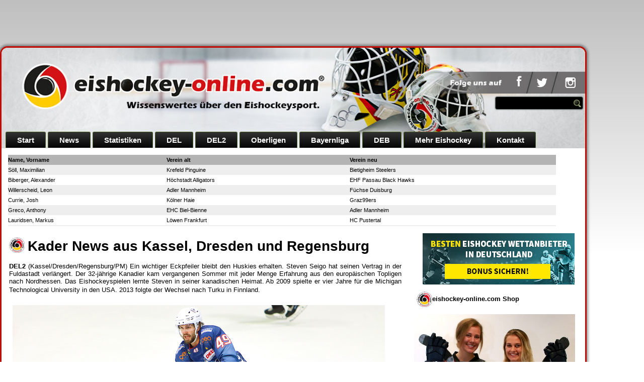

--- FILE ---
content_type: text/html; charset=utf-8
request_url: https://www.eishockey-online.com/index.php/del2-news-/26258-kader-news-aus-kassel-dresden-und-regensburg?rCH=-2
body_size: 40627
content:
 





<!DOCTYPE html>
<html dir="ltr" lang="de-de">
<head>
 

 
  
    <base href="https://www.eishockey-online.com/index.php/del2-news-/26258-kader-news-aus-kassel-dresden-und-regensburg" />
	<meta http-equiv="content-type" content="text/html; charset=utf-8" />
	<meta name="keywords" content="eishockey online, eishockeyonline, eishockey-online.com, del2, esbg, del2, eishockey zweite bundesliga, eishockey bundesliga, del deutsche eishockey liga, del, servustv, servus tv, servus, eishockey, del, eishockey tv, laola1.tv, eishockey, red bull, fernsehsender, laola, düsseldorf, eishockey düsseldorf, deg, eg düsseldorf, del, münchen, del münchen, eishockey münchen, red bull, red bulls, red bull münchen, ehc münchen, eishockey, eishockey oberliga, herne, herner ev, eishockey, deb, oberliga west, hockey" />
	<meta name="rights" content="eishockey-online.com ist eine registrierte Marke beim Deutschen Patent- und Markenamt (DPMA)." />
	<meta name="author" content="Marcel Herlan" />
	<meta name="description" content="DEL2 (Kassel/Dresden/Regensburg/PM) Ein wichtiger Eckpfeiler bleibt den Huskies erhalten. Steven Seigo hat seinen Vertrag in der Fuldastadt verlängert. Der 32-jährige Kanadier kam vergangenen Sommer mit jeder Menge Erfahrung aus den europäischen Topligen nach Nordhessen. Das Eishockeyspielen lernte Steven in seiner kanadischen Heimat. Ab 2009 spielte er vier Jahre für die Michigan Technological University in den USA. 2013 folgte der Wechsel nach Turku in Finnland.

" />
	<meta name="generator" content="Joomla! - Open Source Content Management" />
	<title>Kader News aus Kassel, Dresden und Regensburg</title>
	<link href="https://www.eishockey-online.com/index.php/del2-news-/26258-kader-news-aus-kassel-dresden-und-regensburg/amp" rel="amphtml" />
	<link href="/templates/eol_2017_j3_006/favicon.ico" rel="shortcut icon" type="image/vnd.microsoft.icon" />
	<link href="/plugins/system/jce/css/content.css?36dc9fb5e3eefa56b448cbe85fff8ad8" rel="stylesheet" type="text/css" />
	<link href="/modules/mod_raxo_allmode/tmpl/raxo-list/raxo-list.css" rel="stylesheet" type="text/css" />
	<link href="/modules/mod_raxo_allmode/tmpl/raxo-default/raxo-default.css" rel="stylesheet" type="text/css" />
	<script type="application/json" class="joomla-script-options new">{"csrf.token":"7c64a41fd0ec6dab6887050599b8214a","system.paths":{"root":"","base":""}}</script>
	<script src="/media/system/js/mootools-core.js?36dc9fb5e3eefa56b448cbe85fff8ad8" type="text/javascript"></script>
	<script src="/media/system/js/core.js?36dc9fb5e3eefa56b448cbe85fff8ad8" type="text/javascript"></script>
	<script src="/media/system/js/mootools-more.js?36dc9fb5e3eefa56b448cbe85fff8ad8" type="text/javascript"></script>
	<script src="/media/jui/js/jquery.min.js?36dc9fb5e3eefa56b448cbe85fff8ad8" type="text/javascript"></script>
	<script src="/media/jui/js/jquery-noconflict.js?36dc9fb5e3eefa56b448cbe85fff8ad8" type="text/javascript"></script>
	<script src="/media/jui/js/jquery-migrate.min.js?36dc9fb5e3eefa56b448cbe85fff8ad8" type="text/javascript"></script>
	<script src="/media/system/js/caption.js?36dc9fb5e3eefa56b448cbe85fff8ad8" type="text/javascript"></script>
	<script src="/media/com_wrapper/js/iframe-height.min.js?36dc9fb5e3eefa56b448cbe85fff8ad8" type="text/javascript"></script>
	<script type="text/javascript">
jQuery(function($) {
			 $('.hasTip').each(function() {
				var title = $(this).attr('title');
				if (title) {
					var parts = title.split('::', 2);
					var mtelement = document.id(this);
					mtelement.store('tip:title', parts[0]);
					mtelement.store('tip:text', parts[1]);
				}
			});
			var JTooltips = new Tips($('.hasTip').get(), {"maxTitleChars": 50,"fixed": false});
		});jQuery(window).on('load',  function() {
				new JCaption('img.caption');
			});
	</script>
	<meta property="og:url" content="https://www.eishockey-online.com/index.php/del2-news-/26258-kader-news-aus-kassel-dresden-und-regensburg?rCH=-2" data-socialbacklinks="1" />
	<meta property="og:title" content="Kader News aus Kassel, Dresden und Regensburg" data-socialbacklinks="1" />
	<meta property="og:type" content="article" data-socialbacklinks="1" />
	<meta property="og:description" content=" 
DEL2 (Kassel/Dresden/Regensburg/PM) Ein wichtiger Eckpfeiler bleibt den Huskies erhalten. Steven Seigo hat seinen Vertrag in der Fuldastadt verlängert. Der 32-jährige Kanad..." data-socialbacklinks="1" />
	<meta property="og:image" content="https://www.eishockey-online.com/images/alle_clubs_spielfotos/kassel/2023_2024/Seigo1.png" data-socialbacklinks="1" />

    <link rel="stylesheet" href="/templates/system/css/system.css" />
    <link rel="stylesheet" href="/templates/system/css/general.css" />


    <!-- Created by Artisteer v4.3.0.60745 -->
    
	<!-- Responsive Meta Tag -->
    <meta name="viewport" content="width=device-width">	    

    <!--[if lt IE 9]><script src="https://html5shiv.googlecode.com/svn/trunk/html5.js"></script><![endif]-->
    <link rel="stylesheet" href="/templates/eol_2017_j3_006/css/template.css" media="screen" type="text/css" />
    <!--[if lte IE 7]><link rel="stylesheet" href="/templates/eol_2017_j3_006/css/template.ie7.css" media="screen" /><![endif]-->

<link rel="shortcut icon" href="/templates/eol_2017_j3_006/favicon.ico" type="image/x-icon" />
    <script>if ('undefined' != typeof jQuery) document._artxJQueryBackup = jQuery;</script>
    <script src="/templates/eol_2017_j3_006/jquery.js"></script>
    <script>jQuery.noConflict();</script>

    <script src="/templates/eol_2017_j3_006/script.js"></script>
    <script src="/templates/eol_2017_j3_006/modules.js"></script>
        <script>if (document._artxJQueryBackup) jQuery = document._artxJQueryBackup;</script>

	
	<link rel="stylesheet" href="/templates/eol_2017_j3_006/css/responsive.css" />

  
<!-- Google Tag Manager -->
<!--<script>(function(w,d,s,l,i){w[l]=w[l]||[];w[l].push({'gtm.start':
<!--new Date().getTime(),event:'gtm.js'});var f=d.getElementsByTagName(s)[0],
<!--j=d.createElement(s),dl=l!='dataLayer'?'&l='+l:'';j.async=true;j.src=
<!--'https://www.googletagmanager.com/gtm.js?id='+i+dl;f.parentNode.insertBefore(j,f);
<!--})(window,document,'script','dataLayer','GTM-WDCVBFC');</script>
<!-- End Google Tag Manager --> 
  
  <style type="text/css">
  .mobileShow_andy {display: none;}
  @media only screen
    and (min-device-width : 320px)
    and (max-device-width : 480px){ 
      .mobileShow_andy {display: inline;}
  }
</style>
<script src="https://www.twiago.com/scripts/twiago/twanalyse_reco.js"></script>

  

<!-- BEGIN Advanced Google Analytics - https://deconf.com/advanced-google-analytics-joomla/ -->

<script type="text/javascript">
  (function(i,s,o,g,r,a,m){i['GoogleAnalyticsObject']=r;i[r]=i[r]||function(){
  (i[r].q=i[r].q||[]).push(arguments)},i[r].l=1*new Date();a=s.createElement(o),
  m=s.getElementsByTagName(o)[0];a.async=1;a.src=g;m.parentNode.insertBefore(a,m)
  })(window,document,'script','//www.google-analytics.com/analytics.js','ga');
  ga('create', 'UA-44958089-1', 'auto');  
  
ga('require', 'displayfeatures');
ga('set', 'dimension1', 'Marcel Herlan');
ga('set', 'dimension2', 'DEL2');
ga('set', 'dimension3', '2023');
ga('set', 'dimension4', 'guest');
ga('send', 'pageview');
</script>
<!-- END Advanced Google Analytics -->


</head>
  
<!-- Google Auto Ads  -->
<script async src="https://pagead2.googlesyndication.com/pagead/js/adsbygoogle.js?client=ca-pub-1813253277330366" crossorigin="anonymous"></script>
<!-- Google Auto Ads  -->
  
<!-- Google Tag Manager (noscript) -->
<!--<noscript><iframe src="https://www.googletagmanager.com/ns.html?id=GTM-WDCVBFC"
<!--height="0" width="0" style="display:none;visibility:hidden"></iframe></noscript>
<!-- End Google Tag Manager (noscript) -->

<!-- sportplatz banner -->
<div class="SPMADS spmads_superbanner" id="SPMADS_eishockey-online_HOME_SUPERBANNER"></div>
<!-- sportplatz banner -->


<!-- sportplatz banner -->
<div class="SPMADS spmads_out-of-page" id="SPMADS_eishockey-online_HOME_OUT-OF-PAGE"></div>
<!-- sportplatz banner -->


  
<script>
  (function(i,s,o,g,r,a,m){i['GoogleAnalyticsObject']=r;i[r]=i[r]||function(){
  (i[r].q=i[r].q||[]).push(arguments)},i[r].l=1*new Date();a=s.createElement(o),
  m=s.getElementsByTagName(o)[0];a.async=1;a.src=g;m.parentNode.insertBefore(a,m)
  })(window,document,'script','https://www.google-analytics.com/analytics.js','ga');

  ga('create', 'UA-44958089-1', 'auto');
  ga('send', 'pageview');

</script>

  
  
<!-- Mobile Menu -->
<div class="mobile-menu">
	<ul>
		<li><a href="/">Home</a></li>
		<li><a href="https://eishockey-online.com/index.php/eishockey-news">Newscenter</a></li>
		<li><a href="https://eishockey-online.com/index.php/eishockey-news/transfermarkt">Transfermarkt</a></li>
		<li><a href="https://eishockey-online.com/index.php/eishockey-news/interviews">Interviews </a></li>
		<li><a href="https://eishockey-online.com/index.php/mehr-eishockey/fraueneishockey">Fraueneishockey</a></li>
		<li><a href="https://shop.eishockey-online.com/" target="_blank">Shop</a></li>
		<li><a href="https://shop.eishockey-online.com/index.php/eishockey-tickets" target="_blank">Tickets</a></li>
		<li><a href="https://www.eishockey-bilder.com" target="_blank">Eishockey Bilder</a></li>
		<li><a href="https://de.johnnybet.com" target="_blank">JohnnyBet</a></li>
		<li>
			<a href="https://www.facebook.com/eishockeyonline" target="_blank"><i class="fa fa-facebook" aria-hidden="true"></i></a>
			<a href="https://twitter.com/eishockeyonline" target="_blank"><i class="fa fa-twitter" aria-hidden="true"></i></a>
          		</li>
	</ul>
</div>
<!-- End Mobile Menu -->

<div id="art-main">
    <div class="art-sheet clearfix">
<header class="art-header">    <div class="art-shapes"></div>
	
	<!-- Menu icon @as -->
	<a href="#menu" id="mobile-menu" class="mobile-menu-link"><i class="fa fa-bars" aria-hidden="true"></i></a>	
	<!-- End Menu icon -->
	
	<!-- Mobile Logo with Link to Home -->
	<a href="https://eishockey-online.com/" class="mobile-logo">
		<img src="/templates/eol_2017_j3_006/images/eishockey-online-logo-300x300.png"  />
	</a>
	
	<!-- End Mobile Logo -->
	



<div class="art-textblock art-textblock-1479269101">
        <div class="art-textblock-1479269101-text-container">
        <div class="art-textblock-1479269101-text">&nbsp;<a href="https://www.facebook.com/eishockeyonline" target="_blank" class="art-facebook-tag-icon"></a>&nbsp;</div>
    </div>
    
</div><div class="art-textblock art-textblock-1856265105">
        <div class="art-textblock-1856265105-text-container">
        <div class="art-textblock-1856265105-text"><a href="https://twitter.com/eishockeyonline" target="_blank" class="art-twitter-tag-icon"></a></div>
    </div>
    
</div><div class="art-textblock art-textblock-1184784603">
        <div class="art-textblock-1184784603-text-container">
        <div class="art-textblock-1184784603-text"><a href="https://www.instagram.com/eishockeyonline" target="_blank" class="art-tumblr-tag-icon"></a></div>
    </div>
    
</div>

<div class="art-textblock art-object1592217116">
    <form class="art-search" name="Search" action="/index.php" method="post">
    <input type="text" value="" name="searchword" />
        <input type="hidden" name="task" value="search" />
<input type="hidden" name="option" value="com_search" />
<input type="submit" value="" name="search" class="art-search-button" />
        </form>
</div>
<nav class="art-nav">
    
<ul class="art-hmenu"><li class="item-898 deeper parent"><a href="/index.php">Start</a><ul><li class="item-1007"><a href="/index.php/startseite/eishockey">Eishockey </a></li></ul></li><li class="item-416 deeper parent"><a href="http://www.eishockey-online.news" target="_blank">News</a><ul><li class="item-1004"><a href="/index.php/eishockey-news/eishockey-news-center">Eishockey News Center</a></li><li class="item-272"><a href="/index.php/eishockey-news/interviews">Interviews</a></li><li class="item-526"><a href="/index.php/eishockey-news/transfermarkt">Transfermarkt</a></li></ul></li><li class="item-1048"><a href="https://www.eishockey-statistiken.de" target="_blank">Statistiken</a></li><li class="item-507 deeper parent"><a href="https://www.eishockey-statistiken.de/index.php/del" target="_blank">DEL</a><ul><li class="item-928"><a href="http://www.eishockey-online.news">DEL News </a></li><li class="item-1047"><a href="https://eishockey-statistiken.de/index.php/del" target="_blank">Penny-DEL Clubs</a></li><li class="item-523 deeper parent"><a href="/index.php/del/stadien-del-eishockey">DEL Eishockey Stadien</a><ul><li class="item-72"><a href="/index.php/del/stadien-del-eishockey/stadion-mannheim">Eishockey Stadion Mannheim</a></li><li class="item-540"><a href="/index.php/del/stadien-del-eishockey/stadion-bremerhaven">Eishockey Stadion Bremerhaven</a></li><li class="item-73"><a href="/index.php/del/stadien-del-eishockey/stadion-berlin">Eishockey Stadion Berlin</a></li><li class="item-75"><a href="/index.php/del/stadien-del-eishockey/stadion-nuernberg">Eishockey Stadion Nürnberg</a></li><li class="item-76"><a href="/index.php/del/stadien-del-eishockey/stadion-augsburg">Eishockey Stadion Augsburg</a></li><li class="item-77"><a href="/index.php/del/stadien-del-eishockey/stadion-ingolstadt">Eishockey Stadion Ingolstadt</a></li><li class="item-78"><a href="/index.php/del/stadien-del-eishockey/stadion-koeln">Eishockey Stadion Köln</a></li><li class="item-80"><a href="/index.php/del/stadien-del-eishockey/stadion-duesseldorf">Eishockey Stadion Düsseldorf</a></li><li class="item-81"><a href="/index.php/del/stadien-del-eishockey/stadion-straubing">Eishockey Stadion Straubing</a></li><li class="item-82"><a href="/index.php/del/stadien-del-eishockey/stadion-krefeld">Eishockey Stadion Krefeld</a></li><li class="item-84"><a href="/index.php/del/stadien-del-eishockey/stadion-wolfsburg">Eishockey Stadion Wolfsburg</a></li><li class="item-85"><a href="/index.php/del/stadien-del-eishockey/stadion-hamburg">Eishockey Stadion Hamburg</a></li><li class="item-87"><a href="/index.php/del/stadien-del-eishockey/stadion-iserlohn">Eishockey Stadion Iserlohn</a></li><li class="item-169"><a href="/index.php/del/stadien-del-eishockey/stadion-muenchen">Eishockey Stadion München</a></li><li class="item-524"><a href="/index.php/del/stadien-del-eishockey/stadion-schwenningen">Eishockey Stadion Schwenningen</a></li></ul></li><li class="item-146"><a href="https://eishockey-statistiken.de/index.php/sonstiges/eishockey-maskottchen" target="_blank">Maskottchen</a></li><li class="item-242"><a href="https://eishockey-statistiken.de/index.php/sonstiges/gesperrte-trikotnummern" target="_blank">Gesperrte Rückennummern</a></li><li class="item-1049"><a href="https://eishockey-statistiken.de/index.php/sonstiges/del-spielerverzeichnis" target="_blank">Spielerverzeichnis</a></li><li class="item-1050"><a href="https://eishockey-statistiken.de/index.php/sonstiges/del-goalieverzeichnis-von-a-z" target="_blank">Goalieverzeichnis</a></li></ul></li><li class="item-530 deeper parent"><a href="https://www.eishockey-statistiken.de/index.php/del2" target="_blank">DEL2</a><ul><li class="item-930"><a href="http://www.eishockey-online.news" target="_blank">DEL2 News</a></li><li class="item-538"><a href="https://eishockey-statistiken.de/index.php/del2" target="_blank">DEL2 - Clubs</a></li></ul></li><li class="item-172 deeper parent"><a href="https://www.eishockey-statistiken.de/index.php/oberligen" target="_blank">Oberligen</a><ul><li class="item-931"><a href="http://www.eishockey-online.news" target="_blank">Eishockey Oberliga News</a></li></ul></li><li class="item-441 deeper parent"><a href="https://eishockey-statistiken.de/index.php/bayernliga" target="_blank">Bayernliga</a><ul><li class="item-932"><a href="/index.php/bayernliga/bayernliga-news">Bayernliga News</a></li><li class="item-1046"><a href="https://www.eishockey-statistiken.de" target="_blank">Bayernliga Clubs</a></li></ul></li><li class="item-528 deeper parent"><a href="/index.php/deb-deutscher-eishockey-bund">DEB</a><ul><li class="item-4"><a href="/index.php/deb-deutscher-eishockey-bund/nationalmannschaft">Nationalmannschaft</a></li><li class="item-757"><a href="https://www.frauen-eishockey.com " target="_blank">Frauen Eishockey Nationalmannschaft</a></li><li class="item-20"><a href="https://eishockey-statistiken.de/index.php/deb/rekord-nationalspieler" target="_blank">Rekordnationalspieler</a></li><li class="item-378"><a href="https://www.deutschlandcup-online.de" target="_blank">Deutschland Cup</a></li></ul></li><li class="item-897 deeper parent"><a href="/index.php/mehr-eishockey">Mehr Eishockey </a><ul><li class="item-515 deeper parent"><a href="/index.php/mehr-eishockey/eishockey-international">NHL - National Hockey League</a><ul><li class="item-186 deeper parent"><a href="/index.php/mehr-eishockey/eishockey-international/deutsche-nhl-spieler">Deutsche NHL Spieler</a><ul><li class="item-516"><a href="/index.php/mehr-eishockey/eishockey-international/deutsche-nhl-spieler/marco-sturm-deb">Marco Sturm</a></li><li class="item-517"><a href="/index.php/mehr-eishockey/eishockey-international/deutsche-nhl-spieler/dennis-seidenberg-sp-1744396045">Dennis Seidenberg</a></li><li class="item-518"><a href="/index.php/mehr-eishockey/eishockey-international/deutsche-nhl-spieler/jochen-hecht-sp-463556378">Jochen Hecht</a></li><li class="item-519"><a href="/index.php/mehr-eishockey/eishockey-international/deutsche-nhl-spieler/olaf-koelzig">Olaf Kölzig</a></li><li class="item-520"><a href="https://www.uwe-krupp.de" target="_blank">Uwe Krupp</a></li></ul></li><li class="item-328"><a href="/index.php/mehr-eishockey/eishockey-international/stanley-cup">Stanley Cup</a></li><li class="item-185"><a href="/index.php/mehr-eishockey/eishockey-international/nhl-lockouts">NHL Lockouts</a></li><li class="item-189"><a href="/index.php/mehr-eishockey/eishockey-international/nhl-rekordspieler">NHL Rekordspieler</a></li><li class="item-190"><a href="/index.php/mehr-eishockey/eishockey-international/nhl-600-tore-club">NHL 600 Tore Club</a></li></ul></li><li class="item-171"><a href="https://eishockey-statistiken.de/index.php/sonstiges/eishockey-regeln" target="_blank">Eishockey Regeln</a></li><li class="item-130 deeper parent"><a href="/index.php/mehr-eishockey/hall-of-fame-deutschland-eishockey">Hall of Fame Deutschland</a><ul><li class="item-408"><a href="/index.php/mehr-eishockey/hall-of-fame-deutschland-eishockey/uli-hiemer">Uli Hiemer</a></li><li class="item-119"><a href="/index.php/mehr-eishockey/hall-of-fame-deutschland-eishockey/alois-schloder">Alois Schloder</a></li><li class="item-28"><a href="/index.php/mehr-eishockey/hall-of-fame-deutschland-eishockey/erich-kuehnhackl">Erich Kühnhackl</a></li><li class="item-120"><a href="/index.php/mehr-eishockey/hall-of-fame-deutschland-eishockey/lorenz-funk-sen">Lorenz Funk sen.</a></li><li class="item-249"><a href="/index.php/mehr-eishockey/hall-of-fame-deutschland-eishockey/hans-zach">Hans Zach</a></li><li class="item-21"><a href="/index.php/mehr-eishockey/hall-of-fame-deutschland-eishockey/udo-kiessling">Udo Kiessling</a></li><li class="item-22"><a href="/index.php/mehr-eishockey/hall-of-fame-deutschland-eishockey/dieter-hegen">Dieter Hegen</a></li><li class="item-142"><a href="/index.php/mehr-eishockey/hall-of-fame-deutschland-eishockey/gerd-truntschka">Gerd Truntschka</a></li><li class="item-40"><a href="/index.php/mehr-eishockey/hall-of-fame-deutschland-eishockey/andreas-niederberger">Andreas Niederberger</a></li><li class="item-253"><a href="/index.php/mehr-eishockey/hall-of-fame-deutschland-eishockey/juergen-rumrich">Jürgen Rumrich</a></li><li class="item-89"><a href="/index.php/mehr-eishockey/hall-of-fame-deutschland-eishockey/robert-mueller">Robert Müller</a></li><li class="item-117"><a href="/index.php/mehr-eishockey/hall-of-fame-deutschland-eishockey/klaus-merk">Klaus Merk</a></li><li class="item-147"><a href="/index.php/mehr-eishockey/hall-of-fame-deutschland-eishockey/peppi-heiss">Peppi Heiss</a></li><li class="item-395"><a href="/index.php/mehr-eishockey/hall-of-fame-deutschland-eishockey/reindl-franz">Reindl Franz</a></li><li class="item-396"><a href="/index.php/mehr-eishockey/hall-of-fame-deutschland-eishockey/helmut-de-raaf">Helmut de Raaf</a></li><li class="item-405"><a href="/index.php/mehr-eishockey/hall-of-fame-deutschland-eishockey/erich-goldmann">Erich Goldmann</a></li><li class="item-419"><a href="/index.php/mehr-eishockey/hall-of-fame-deutschland-eishockey/joerg-mayr">Jörg Mayr</a></li><li class="item-420"><a href="/index.php/mehr-eishockey/hall-of-fame-deutschland-eishockey/thomas-brandl">Thomas Brandl</a></li></ul></li><li class="item-551 deeper parent"><a href="/index.php/mehr-eishockey/hall-of-fame-iihf">Hall of Fame IIHF International</a><ul><li class="item-27"><a href="/index.php/mehr-eishockey/hall-of-fame-iihf/wayne-gretzky">Wayne Gretzky</a></li><li class="item-26"><a href="/index.php/mehr-eishockey/hall-of-fame-iihf/gordie-howe">Gordie Howe</a></li><li class="item-404"><a href="/index.php/mehr-eishockey/hall-of-fame-iihf/chris-chelios">Chris Chelios</a></li><li class="item-118"><a href="/index.php/mehr-eishockey/hall-of-fame-iihf/xaver-unsinn">Xaver Unsinn</a></li></ul></li><li class="item-552"><a href="/index.php/mehr-eishockey/triple-gold-club">Triple Gold Club</a></li><li class="item-603 deeper parent"><a href="https://www.shop.eishockey-online.com" target="_blank">SHOP</a><ul><li class="item-674"><a href="https://www.shop.eishockey-online.com/index.php/eishockey-tickets" target="_blank">Eishockey Tickets kaufen</a></li><li class="item-984"><a href="/index.php/mehr-eishockey/shop-sp-1778670517/online-shops">Online Shops</a></li><li class="item-993"><a href="/index.php/mehr-eishockey/shop-sp-1778670517/gameworn-eishockeytrikots">Gameworn Eishockeytrikots</a></li></ul></li></ul></li><li class="item-184 deeper parent"><a href="/index.php/kontakt-sp-1248111712">Kontakt</a><ul><li class="item-182 deeper parent"><a href="/index.php/kontakt-sp-1248111712/impressum">Impressum</a><ul><li class="item-622"><a href="/index.php/kontakt-sp-1248111712/impressum/datenschutz-">Datenschutz</a></li><li class="item-992"><a href="/index.php/kontakt-sp-1248111712/impressum/404-fehlerseite-von-eishockey-online-com">404 Fehlerseite von eishockey-online.com</a></li></ul></li><li class="item-181"><a href="/index.php?Itemid=181">Sitemap</a></li></ul></li></ul> 
    </nav>

                    
</header>
<div class="art-content-layout"><div class="art-content-layout-row"><div class="art-layout-cell art-layout-sidebar-bg" style="width: 100%;"><div class="art-block clearfix hide-on-mobile"><div class="art-blockcontent"><iframe id="blockrandom-324"
	name=""
	src="https://eishockey-online.com/transfers/transfer1.html"
	width="1200"
	height="150"
	scrolling="no"
	frameborder="0"
	title="Transfermarkt - Aktuelle Transfers"
	class="wrapper hide-on-mobile" >
	Keine IFrames</iframe></div></div></div></div></div><div class="art-layout-wrapper">
                <div class="art-content-layout">
                    <div class="art-content-layout-row">
                        <div class="art-layout-cell art-content">

<article class="art-post art-messages"><div class="art-postcontent clearfix"><div id="system-message-container">
	</div>
</div></article><div class="item-page"><article class="art-post"><h1 class="art-postheader"><span class="art-postheadericon">Kader News aus Kassel, Dresden und Regensburg</span></h1><div class="art-postcontent clearfix"><div class="art-article"><p>&nbsp;</p>
<p style="text-align: justify;"><strong>DEL2</strong> (Kassel/Dresden/Regensburg/PM) Ein wichtiger Eckpfeiler bleibt den Huskies erhalten. Steven Seigo hat seinen Vertrag in der Fuldastadt verlängert. Der 32-jährige Kanadier kam vergangenen Sommer mit jeder Menge Erfahrung aus den europäischen Topligen nach Nordhessen. Das Eishockeyspielen lernte Steven in seiner kanadischen Heimat. Ab 2009 spielte er vier Jahre für die Michigan Technological University in den USA. 2013 folgte der Wechsel nach Turku in Finnland.<span style="font-size: 12pt;"> </span></p>
<p>&nbsp;</p>
<p><span style="font-size: 12pt;"></span></p>
<p><img src="/images/alle_clubs_spielfotos/kassel/2023_2024/Seigo1.png" alt="Seigo1" width="740" height="416" /></p>
<p>( Foto Kassel Huskies )</p>
<p>&nbsp;</p>
<hr />
<p>&nbsp;</p>
<p style="text-align: justify;"><br />Weitere Stationen seiner eindrucksvollen Karriere waren Dinamo Riga in der KHL, Lukko und Vaasa in der finnischen ersten Liga und Mora IK in der schwedischen SHL. 2018 trug Steven das Trikot der Straubing Tigers. In der DEL war er ebenfalls für den ERC Ingolstadt aktiv.</p>
<p style="text-align: justify;">&nbsp;</p>
<p style="text-align: justify;">&nbsp;</p>
<p style="text-align: justify;">Über den HK Poprad in der Slowakei und erneut Mora IK gelang der Topverteidiger nach Kassel. Für die Schlittenhunde, bei denen er in der abgelaufenen Saison ein Pärchen mit dem DEL2 „Verteidiger des Jahres“ Max Faber bildete, erzielte Steven 29 Punkte in 46 Spielen. Wir freuen uns auf die weitere Zusammenarbeit, Steven!</p>
<p style="text-align: justify;">&nbsp;</p>
<p style="text-align: justify;"><br />Huskies-Geschäftsführer Joe Gibbs: „Steven ist ein sehr erfahrener Verteidiger, der auch in der Offensive bedeutsame Akzente für uns setzt. Sein kämpferisches laufstarkes Spiel und seine Führungsqualitäten, werden auch kommende Saison wichtige Faktoren für unser Team sein.“</p>
<p style="text-align: justify;">&nbsp;</p>
<p style="text-align: justify;"><br />Spielersponsor Schlosserei Siemon – Marc Siemon:„Wir freuen uns, dass Steven weiterhin für die Huskies auflaufen wird und wünschen ihm für die kommende Saison alles Gute und viel Erfolg! “</p>
<p style="text-align: justify;">&nbsp;</p>
<p style="text-align: justify;">Steven Seigo: „Ich freue mich über die Chance, ein weiteres Jahr ein Husky sein zu&nbsp; dürfen. Wir haben im Sommer viel Arbeit vor uns und ich kann es kaum erwarten, im September wieder voll loszulegen und euch alle bald wieder zu sehen!“</p>
<p style="text-align: justify;">&nbsp;</p>
<p style="text-align: justify;"><strong>&nbsp;</strong></p>
<p style="text-align: justify;"><strong>Adam Kiedewicz bleibt Eislöwe</strong></p>
<p style="text-align: justify;"><br />Die Dresdner Eislöwen haben sich auf eine Vertragsverlängerung mit Adam Kiedewicz geeinigt. Der 22-Jährige wird damit in seine dritte Saison in Dresden gehen. Der gebürtige Pole war 2021 aus Krefeld nach Elbflorenz gewechselt.</p>
<p style="text-align: justify;">&nbsp;</p>
<p style="text-align: justify;"><br />Matthias Roos, Sportdirektor Dresdner Eislöwen: „Adam geht in sein letztes Jahr als U24 Spieler, weshalb eine entsprechend wichtige Saison für ihn ansteht. An Talent bringt er grundsätzlich alles mit. Dieses gilt es konstant abzurufen, um sich zukünftig auch als Ü24 Spieler in der DEL2 zu etablieren.“</p>
<p style="text-align: justify;">&nbsp;</p>
<p style="text-align: justify;"><br />Insgesamt hat der Fanspieler der abgelaufenen Spielzeit 96 Spiele für die Eislöwen in der DEL2 bestritten. Dabei hat Kiedewicz zwölf Tore erzielt, zwölf Vorlagen gegeben und einen Wert von +6 in der Plus-Minus-Statistik erreicht.</p>
<p style="text-align: justify;">&nbsp;</p>
<p style="text-align: justify;"><br />Adam Kiedewicz, Angreifer Dresdner Eislöwen: „Ich fühle mich sehr wohl in Dresden und im Team. Die Gespräche mit Matthias Roos waren sehr gut. Ich weiß, dass ein wichtiges Jahr für mich bevorsteht und ich werde alles dafür geben, in meiner Entwicklung den nächsten Schritt zu machen. Dafür werde ich im Sommer alles geben und topfit nach Dresden kommen.“</p>
<p style="text-align: justify;">&nbsp;</p>
<p style="text-align: justify;"><strong>&nbsp;</strong></p>
<p style="text-align: justify;"><strong>ABSCHIED FÄLLT SCHWER: GOALIE PATRICK BERGER VERLÄSST DIE EISBÄREN REGENSBURG!</strong></p>
<p style="text-align: justify;">&nbsp;</p>
<p style="text-align: justify;">Nach vier gemeinsamen Jahren verlässt einer der Publikumslieblinge den Eishockey-Zweitligisten Eisbären Regensburg: Goalie Patrick Berger erhält kein neues Vertragsangebot und zieht folglich weiter – eine Entscheidung, die beiden Seiten sehr schwergefallen ist. Berger war von 2019 bis 2023 Teil der Eisbären-Mannschaften, holte zwei Mal die Hauptrunden-Meisterschaft in der Oberliga Süd (2020 und 2021) sowie 2022 durch den Play-off-Final-Sieg gegen den ECDC Memmingen die Meisterschaft der gesamten Oberliga und damit auch den Aufstieg in die DEL 2.</p>
<p style="text-align: justify;">&nbsp;</p>
<p style="text-align: justify;">&nbsp;</p>
<p style="text-align: justify;">In der heißen Phase der Saison startete Berger damals nach der Verletzung von Peter Holmgren im Hauptrunden-Endspurt in jedem der 17 Play-off-Spiele und lief dabei zur Top-Form auf. Mit starken Leistungen avancierte er somit zu einem der Erfolgsgaranten und hatte maßgeblichen Anteil an der Rückkehr in die Zweite Liga nach 14 Jahren. In dieser kam der 25-jährige Linksfänger anschließend 17 Mal zum Einsatz und hielt dabei knapp 90 Prozent der Schüsse auf sein Tor.</p>
<p style="text-align: justify;">&nbsp;</p>
<p style="text-align: justify;">&nbsp;</p>
<p style="text-align: justify;">Der Schlussmann, der 2019 zunächst per Förderlizenz und ein Jahr später dann fest aus Landshut nach Regensburg kam, hatte für die Niederbayern in der Spielzeit 2018/2019 bereits als startender Torwart den Oberliga-Titel festgehalten und den Regensburger Rivalen in die DEL 2 geführt. Nach dem Aufstieg des EVL hatte er 19/20 insgesamt elf Mal das Tor des EVL in Deutschlands zweithöchster Spielklasse gehütet, lief aber auch per Förderlizenz für die Eisbären in der Oberliga auf. Vor der Saison 2020/2021 folgte der feste Wechsel in die Donau-Stadt. Dass seine Zeit in Regensburg trotz der beeindruckenden gemeinsamen Erfolge und starker Leistungen Bergers nun endet, liegt laut EBR-Trainer Max Kaltenhauser an den geltenden Regularien: Die DEL 2 habe zur Talentförderung komplizierte Altersregelungen in ihrer Spielordnung verankert.</p>
<p style="text-align: justify;">&nbsp;</p>
<p style="text-align: justify;">&nbsp;</p>
<p style="text-align: justify;">So dürfen in jeder Partie maximal 19 Feldspieler und zwei Torhüter in den Spielbericht eingetragen werden. Nur 15 dieser insgesamt höchstens 21 Akteure dürfen dabei sogenannte „normale Lizenzen“ belegen. Wer mehr als diese 15 Akteure einsetzen möchte, muss die restlichen Kaderplätze also mit Spielern füllen, die keine solchen „normalen Lizenzen“ innehaben. Darunter fallen Feldspieler, die mit einem U-21-Fördervertrag ausgestattet sind, Feldspieler, die zum Stichtag 31. Dezember der laufenden Saison jünger als 24 und Torhüter, die zum gleichen Stichtag jünger als 26 Jahre alt sind.</p>
<p style="text-align: justify;">&nbsp;</p>
<p style="text-align: justify;"><br />Sportler, die theoretisch nicht für die deutsche Nationalmannschaft spielberechtigt sind, belegen grundsätzlich „normale Lizenzen“. Pro Partie darf ein Klub also nur maximal 15 Akteure mit „normaler Lizenz“ einsetzen und auf den Kaderplätzen 16 bis 19 nur Torhüter unter 26 oder Feldspieler unter 24 Jahren aufstellen (jeweils zum genannten Stichtag). Möchte ein Team darüber hinaus den 18. und 19. Feldspieler einsetzen, dürfen diese nur Akteure mit einem U-21-Fördervertrag sein. Wer also in voller Mannschaftsstärke (19 Feldspieler, zwei Goalies) antreten möchte, benötigt in jeder Partie mindestens zwei U-21-Feldspieler mit entsprechendem Vertrag und mindestens vier Spieler aus dem U-24-Feldspieler- oder U-26-Torhüter-Sektor. Die restlichen Plätze (maximal 15) dürfen mit „normalen Lizenzen“ aufgefüllt werden.</p>
<p style="text-align: justify;">&nbsp;</p>
<p style="text-align: justify;">&nbsp;</p>
<p style="text-align: justify;">„Leider bekommt Patrick nächste Saison nur eine solche `normale Lizenz`, weil er im Oktober 26 Jahre alt wird. Ich hätte ihn sehr, sehr gerne behalten, aber er ist ein Opfer dieser Altersregelung. Wir können es uns nicht erlauben, eine zusätzliche normale Lizenz im Tor zu blockieren – die brauchen wir dringend bei den Feldspielern“, betont Kaltenhauser. Er ergänzt: „Wir hätten sofort mit ihm verlängert, wenn er weiter in den U-Sektor gefallen wäre. Es tut mir unglaublich weh und leid, er hat mit uns die Meisterschaft gewonnen und ist ein super Kerl. Ich wünsche ihm nur das Allerbeste und dass er einen Platz findet, wo er viel spielen kann. Wir sind sehr freundschaftlich auseinandergegangen – und wer weiß, was die Zukunft bringt.“</p>
<p style="text-align: justify;">&nbsp;</p>
<p style="text-align: justify;">&nbsp;</p>
<p style="text-align: justify;">Auch Berger fällt der Abschied schwer: „Leider geht meine Zeit in Regensburg vorerst zu Ende. Ich will mich für vier wunderschöne Jahre hier bedanken, es hat mir richtig gut gefallen und immer viel Spaß gemacht: Es ist eine wunderschöne Stadt, eine tolle Organisation und ein starkes Team mit guten Fans. Vielleicht sieht man sich irgendwann wieder.“ Er verbinde für immer sehr viel mit Stadt und Klub, betont er: „Wir haben so viel gemeinsam erlebt, vor allem natürlich die Meisterschaft mitsamt Aufstieg.“</p>
<p style="text-align: justify;">&nbsp;</p>
<p style="text-align: justify;">&nbsp;</p>
<p style="text-align: justify;">Damit steht auch fest, dass sich die Eisbären Regensburg auf der Torhüter-Position nach viel Konstanz in den vergangenen Jahren zur kommenden Saison komplett neu aufstellen – auch die Goalies Devin Williams (Abgang) und Jonas Leserer (Karriereende) verlassen bekanntlich den Klub. Die ganze Organisation bedankt sich bei Patrick Berger für seine Zeit bei den Eisbären und wünscht ihm privat und sportlich nur das Beste für seine Zukunft.</p>
<p>&nbsp;</p>
<p style="text-align: justify;">&nbsp;</p>
<hr />
<p>&nbsp;</p>
<hr />
<p style="text-align: justify;">&nbsp;</p>
<p><br /><strong>Deutsche Eishockey Liga2 (DEL2) <br /><br /></strong></p>
<p style="text-align: justify;"><em><strong><img src="/images/stories/Logos_gross/DEL2_Logo_2019.png" alt="del2" width="150" style="float: left;" /></strong></em>Die Deutsche Eishockey Liga2 (DE2L) ist die zweithöchste deutsche Eishockey-Spielklasse und wird seit der Saison 2013/2014 durch die Eishockeybetriebsgesellschaft ESBG betrieben. <strong>eishockey-online.com </strong>ist ein führendes deutsches Eishockey Magazin und berichtet aktuell über die DEL2.<br /><br /></p>
<p>&nbsp;</p>
<p><strong>Weitere interessante Links:<br /></strong></p>
<p><a href="http://www.eishockey-bilder.com" target="_blank" rel="noopener" title="Eishockey Bilder Eishockey Deutschland">www.eishockey-bilder.com</a> - Eishockey Bilder von eishockey-online.com aus den deutschen Eishockeyligen.</p>
<p><a href="http://www.eishockey-deutschland.info" target="_blank" rel="noopener" title="Eishockey Deutschland">www.eishockey-deutschland.info</a> - Informationen über alle Weltmeisterschaften und olympischen Spiele seit 1910.</p>
<hr />
<p>&nbsp;</p>
<p></p>
<p>&nbsp;</p>
<p>&nbsp;</p>
<p>&nbsp;</p>
<p>&nbsp;</p>
<p>&nbsp;</p>
<p>eishockey online, eishockeyonline, eishockey-online.com, del2, esbg, del2, eishockey zweite bundesliga, eishockey bundesliga, del deutsche eishockey liga, del,servustv, servus tv, servus, eishockey, del, eishockey tv, laola1.tv, eishockey, red bull, fernsehsender, laola, düsseldorf, eishockey düsseldorf, deg, eg düsseldorf, del, münchen, del münchen, eishockey münchen, red bull, red bulls, red bull münchen, ehc münchen, eishockey, eishockey oberliga, herne, herner ev, eishockey, deb, oberliga west, hockey</p> </div></div></article></div><!-- begin nostyle -->
<div class="art-nostyle">
<!-- begin nostyle content -->

<div id="raxo-module-id220" class="raxo-allmode-pro raxo-list">


<h3 class="raxo-block-name">Newscenter (DEL, DEB, DEL2, Oberliga, Bayernliga, EBEL)</h3>




<div class="raxo-container">

		<article class="raxo-item-top raxo-category-id55"><div class="raxo-wrap">

		<div class="raxo-content">

						<div class="raxo-info">

								<span class="raxo-date">09. Oktober 2023</span>
				
				
				
				
				
				
			</div>
			
						<h3 class="raxo-title"><a href="/index.php/del2-news-/26424-39-schuesse-gehalten-esvk-torhueter-rihards-babulis-ueberragt-beim-auswaertssieg-der-joker-in-weisswasser">39 Schüsse gehalten - ESVK Torhüter Rihards Babulis überragt beim Auswärtssieg der Joker in Weißwasser</a></h3>
			
						<div class="raxo-text">DEL2 (RB) Während die Lausitzer Füchse am Torwart des ESV Kaufbeuren verzweifelten, verbesserten sich die Landshuter mit dem Sieg gegen&hellip;</div>
			
		</div>

				<div class="raxo-image"><a href="/index.php/del2-news-/26424-39-schuesse-gehalten-esvk-torhueter-rihards-babulis-ueberragt-beim-auswaertssieg-der-joker-in-weisswasser"><img src="/images/thumbnails/raxo/ramp/tb-w200-fit-int-6046388642c07d35d16e24bc79879034.jpg" width="200" alt="ESVK Team Pre Game 2022 23 Ralf Schmitt" title="39 Schüsse gehalten - ESVK Torhüter Rihards Babulis überragt beim Auswärtssieg der Joker in Weißwasser" /></a></div>
		
		<a href="/index.php/del2-news-/26424-39-schuesse-gehalten-esvk-torhueter-rihards-babulis-ueberragt-beim-auswaertssieg-der-joker-in-weisswasser" class="raxo-readmore"></a>

	</div></article>
		<article class="raxo-item-top raxo-category-id55"><div class="raxo-wrap">

		<div class="raxo-content">

						<div class="raxo-info">

								<span class="raxo-date">07. Oktober 2023</span>
				
				
				
				
				
				
			</div>
			
						<h3 class="raxo-title"><a href="/index.php/del2-news-/26416-crimmitschau-strauchelt-erneute-was-ist-los-in-bietigheim-kassel-siegreich">Crimmitschau strauchelt erneut - Was ist los in Bietigheim -  Kassel siegreich</a></h3>
			
						<div class="raxo-text">DEL2 (MH) Das Team der Stunde kommt aus Kassel, die einen weiteren Auswärtssieg für sich verbuchen konnten. Der gute Start der Eispiraten ist&hellip;</div>
			
		</div>

				<div class="raxo-image"><a href="/index.php/del2-news-/26416-crimmitschau-strauchelt-erneute-was-ist-los-in-bietigheim-kassel-siegreich"><img src="/images/thumbnails/raxo/ramp/tb-w200-fit-int-71213cad5f5a68033c98f71141a3bc47.jpg" width="200" alt="8.Spt Rosenheim vs. Eispiraten 06.10.23" title="Crimmitschau strauchelt erneut - Was ist los in Bietigheim -  Kassel siegreich" /></a></div>
		
		<a href="/index.php/del2-news-/26416-crimmitschau-strauchelt-erneute-was-ist-los-in-bietigheim-kassel-siegreich" class="raxo-readmore"></a>

	</div></article>
		<article class="raxo-item-top raxo-category-id55"><div class="raxo-wrap">

		<div class="raxo-content">

						<div class="raxo-info">

								<span class="raxo-date">04. Oktober 2023</span>
				
				
				
				
				
				
			</div>
			
						<h3 class="raxo-title"><a href="/index.php/del2-news-/26409-kassel-erobert-tabellenspitze-bietigheim-weiter-am-ende-der-tabelle">Kassel erobert Tabellenspitze - Bietigheim weiter am Ende der Tabelle</a></h3>
			
						<div class="raxo-text">DEL2 (MH) Die Kassel Huskies nutzten die Eispiraten Niederlage aus und eroberten die Tabellenspitze. Am anderen Ende wird es für die Steelers immer&hellip;</div>
			
		</div>

				<div class="raxo-image"><a href="/index.php/del2-news-/26409-kassel-erobert-tabellenspitze-bietigheim-weiter-am-ende-der-tabelle"><img src="/images/thumbnails/raxo/ramp/tb-w200-fit-int-da16c0fce088f598b5436743e60bd25e.jpg" width="200" alt="2023 08 20 kassel wolfsburg Kassel Huskies S. Schardt" title="Kassel erobert Tabellenspitze - Bietigheim weiter am Ende der Tabelle" /></a></div>
		
		<a href="/index.php/del2-news-/26409-kassel-erobert-tabellenspitze-bietigheim-weiter-am-ende-der-tabelle" class="raxo-readmore"></a>

	</div></article>
		<article class="raxo-item-top raxo-category-id55"><div class="raxo-wrap">

		<div class="raxo-content">

						<div class="raxo-info">

								<span class="raxo-date">02. Oktober 2023</span>
				
				
				
				
				
				
			</div>
			
						<h3 class="raxo-title"><a href="/index.php/del2-news-/26405-dresden-neuer-tabellenfuehrer-erstes-saisontor-von-ehrhoff-bietigheim-kassiert-naechste-pleite">Dresden neuer Tabellenführer -  Erstes Saisontor von Ehrhoff - Bietigheim kassiert nächste Pleite</a></h3>
			
						<div class="raxo-text">DEL2 (MH) Ein interessanter Spieltag liegt in der DEL 2 zurück. Christian Ehrhoff erzielte endlich seinen ersten Treffer, was jedoch die Niederlage&hellip;</div>
			
		</div>

				<div class="raxo-image"><a href="/index.php/del2-news-/26405-dresden-neuer-tabellenfuehrer-erstes-saisontor-von-ehrhoff-bietigheim-kassiert-naechste-pleite"><img src="/images/thumbnails/raxo/ramp/tb-w200-fit-int-c3ac59066c984112031d6d5a9c85f43b.jpg" width="200" alt="Foto 01.10.23 17 53 18" title="Dresden neuer Tabellenführer -  Erstes Saisontor von Ehrhoff - Bietigheim kassiert nächste Pleite" /></a></div>
		
		<a href="/index.php/del2-news-/26405-dresden-neuer-tabellenfuehrer-erstes-saisontor-von-ehrhoff-bietigheim-kassiert-naechste-pleite" class="raxo-readmore"></a>

	</div></article>
		<article class="raxo-item-top raxo-category-id55"><div class="raxo-wrap">

		<div class="raxo-content">

						<div class="raxo-info">

								<span class="raxo-date">30. September 2023</span>
				
				
				
				
				
				
			</div>
			
						<h3 class="raxo-title"><a href="/index.php/del2-news-/26403-del2-del-absteiger-bietigheim-nun-schlusslicht-crimmitschau-kassiert-erste-niederlage">DEL2 - DEL Absteiger Bietigheim nun Schlusslicht - Crimmitschau kassiert erste Niederlage</a></h3>
			
						<div class="raxo-text">DEL2 (MH) Nun hat es auch die Eispiraten erwischt. Gegen Bad Nauheim setzte es die erste Niederlage. DEL Absteiger Bietigheim hält nun die rote&hellip;</div>
			
		</div>

				<div class="raxo-image"><a href="/index.php/del2-news-/26403-del2-del-absteiger-bietigheim-nun-schlusslicht-crimmitschau-kassiert-erste-niederlage"><img src="/images/thumbnails/raxo/ramp/tb-w200-fit-int-f385d6f748730f985bb0eb99b7512bf5.jpg" width="200" alt="20230929 SEL ECK 036" title="DEL2 - DEL Absteiger Bietigheim nun Schlusslicht - Crimmitschau kassiert erste Niederlage" /></a></div>
		
		<a href="/index.php/del2-news-/26403-del2-del-absteiger-bietigheim-nun-schlusslicht-crimmitschau-kassiert-erste-niederlage" class="raxo-readmore"></a>

	</div></article>
		<article class="raxo-item-top raxo-category-id55"><div class="raxo-wrap">

		<div class="raxo-content">

						<div class="raxo-info">

								<span class="raxo-date">25. September 2023</span>
				
				
				
				
				
				
			</div>
			
						<h3 class="raxo-title"><a href="/index.php/del2-news-/26396-deutliche-niederlage-fuer-kassel-landshut-siegt-im-derby-crimmitschau-erster">Deutliche Niederlage für Kassel - Landshut siegt im Derby - Crimmitschau erster</a></h3>
			
						<div class="raxo-text">DEL2 (MH) Wieder einiges los in der DEL 2 am Sonntag. Landshut gewinnt das erste Derby seit Jahren gegen Rosenheim, während die Eispiraten&hellip;</div>
			
		</div>

				<div class="raxo-image"><a href="/index.php/del2-news-/26396-deutliche-niederlage-fuer-kassel-landshut-siegt-im-derby-crimmitschau-erster"><img src="/images/thumbnails/raxo/ramp/tb-w200-fit-int-4327031c422d3a9e016aa6a41475479f.jpg" width="200" alt="383898721 980738289866647 6768038639348703216 n" title="Deutliche Niederlage für Kassel - Landshut siegt im Derby - Crimmitschau erster" /></a></div>
		
		<a href="/index.php/del2-news-/26396-deutliche-niederlage-fuer-kassel-landshut-siegt-im-derby-crimmitschau-erster" class="raxo-readmore"></a>

	</div></article>
		<article class="raxo-item-top raxo-category-id55"><div class="raxo-wrap">

		<div class="raxo-content">

						<div class="raxo-info">

								<span class="raxo-date">23. September 2023</span>
				
				
				
				
				
				
			</div>
			
						<h3 class="raxo-title"><a href="/index.php/del2-news-/26393-crimmitschau-weiter-ungeschlagen-freiburg-besiegt-erhoffs-pinguine">Crimmitschau weiter ungeschlagen - Freiburg besiegt Erhoffs Pinguine</a></h3>
			
						<div class="raxo-text">DEL2 (MH) Am dritten Spieltag gab es durch den Sieg der Wölfe Freiburg eine kleine Überraschung, vor allem die Höhe. Crimmitschau bleibt weiterhin&hellip;</div>
			
		</div>

				<div class="raxo-image"><a href="/index.php/del2-news-/26393-crimmitschau-weiter-ungeschlagen-freiburg-besiegt-erhoffs-pinguine"><img src="/images/thumbnails/raxo/ramp/tb-w200-fit-int-7099d1dc505becab59a3fac50a3d0dc8.jpg" width="200" alt="20230922 SEL EPC 012" title="Crimmitschau weiter ungeschlagen - Freiburg besiegt Erhoffs Pinguine" /></a></div>
		
		<a href="/index.php/del2-news-/26393-crimmitschau-weiter-ungeschlagen-freiburg-besiegt-erhoffs-pinguine" class="raxo-readmore"></a>

	</div></article>
		<article class="raxo-item-top raxo-category-id55"><div class="raxo-wrap">

		<div class="raxo-content">

						<div class="raxo-info">

								<span class="raxo-date">18. September 2023</span>
				
				
				
				
				
				
			</div>
			
						<h3 class="raxo-title"><a href="/index.php/del2-news-/26390-aufsteiger-rosenheim-ueberrasch-kassel-vier-shutouts-am-zweiten-spieltag">Aufsteiger Rosenheim überrascht Kassel - Vier Shutouts am zweiten Spieltag</a></h3>
			
						<div class="raxo-text">DEL2 (MH) Am zweiten Spieltag gab es durch den Aufsteiger aus Rosenheim die Überraschung des Tages. Crimmitschau landete den zweiten Sieg der noch&hellip;</div>
			
		</div>

				<div class="raxo-image"><a href="/index.php/del2-news-/26390-aufsteiger-rosenheim-ueberrasch-kassel-vier-shutouts-am-zweiten-spieltag"><img src="/images/thumbnails/raxo/ramp/tb-w200-fit-int-288ae85ffb842c4948541f440016ecf6.jpg" width="200" alt="KEV Selb RS 170923" title="Aufsteiger Rosenheim überrascht Kassel - Vier Shutouts am zweiten Spieltag" /></a></div>
		
		<a href="/index.php/del2-news-/26390-aufsteiger-rosenheim-ueberrasch-kassel-vier-shutouts-am-zweiten-spieltag" class="raxo-readmore"></a>

	</div></article>
		<article class="raxo-item-top raxo-category-id55"><div class="raxo-wrap">

		<div class="raxo-content">

						<div class="raxo-info">

								<span class="raxo-date">16. September 2023</span>
				
				
				
				
				
				
			</div>
			
						<h3 class="raxo-title"><a href="/index.php/del2-news-/26388-spektakulaerer-auftakt-in-der-del-2-elf-tore-in-bietigheim-hoerdler-duell-geht-an-den-vater">Spektakulärer Auftakt in der DEL 2 - Elf Tore in Bietigheim - Hördler Duell geht an den Vater</a></h3>
			
						<div class="raxo-text">DEL2 (EK/MH) Der Auftakt in der DEL 2 war spektakulär. Viele Tore, ein Vater-Sohn Duell und die Ehrhoff Rückkehr standen dabei im Mittelpunkt.&hellip;</div>
			
		</div>

				<div class="raxo-image"><a href="/index.php/del2-news-/26388-spektakulaerer-auftakt-in-der-del-2-elf-tore-in-bietigheim-hoerdler-duell-geht-an-den-vater"><img src="/images/thumbnails/raxo/ramp/tb-w200-fit-int-8b6e7294bbe7ad5077079f73efe3e4e9.jpg" width="200" alt="377145561 971153837317271 4132165022796839004 n" title="Spektakulärer Auftakt in der DEL 2 - Elf Tore in Bietigheim - Hördler Duell geht an den Vater" /></a></div>
		
		<a href="/index.php/del2-news-/26388-spektakulaerer-auftakt-in-der-del-2-elf-tore-in-bietigheim-hoerdler-duell-geht-an-den-vater" class="raxo-readmore"></a>

	</div></article>
		<article class="raxo-item-top raxo-category-id55"><div class="raxo-wrap">

		<div class="raxo-content">

						<div class="raxo-info">

								<span class="raxo-date">06. September 2023</span>
				
				
				
				
				
				
			</div>
			
						<h3 class="raxo-title"><a href="/index.php/del2-news-/26380-eispiraten-crimmitschau-besiegen-den-hc-skoda-plzen-im-penaltyschiessen-mit-5-4">Eispiraten Crimmitschau besiegen den HC Skoda Plzen im Penaltyschießen mit 5:4</a></h3>
			
						<div class="raxo-text">DEL2 (Crimmitschau/EK) Bei sommerlichem Wetter fand am 06.09.23 das Rückspiel gegen den HC Skoda Plzen statt. Nicht im Aufgebot der Eispiraten waren,&hellip;</div>
			
		</div>

				<div class="raxo-image"><a href="/index.php/del2-news-/26380-eispiraten-crimmitschau-besiegen-den-hc-skoda-plzen-im-penaltyschiessen-mit-5-4"><img src="/images/thumbnails/raxo/ramp/tb-w200-fit-int-4a1a67a368b433a3247b53bd9bcc116a.jpg" width="200" alt="VB Eispiraten vs. Plzen 06.09.23" title="Eispiraten Crimmitschau besiegen den HC Skoda Plzen im Penaltyschießen mit 5:4" /></a></div>
		
		<a href="/index.php/del2-news-/26380-eispiraten-crimmitschau-besiegen-den-hc-skoda-plzen-im-penaltyschiessen-mit-5-4" class="raxo-readmore"></a>

	</div></article>
		<article class="raxo-item-top raxo-category-id55"><div class="raxo-wrap">

		<div class="raxo-content">

						<div class="raxo-info">

								<span class="raxo-date">04. September 2023</span>
				
				
				
				
				
				
			</div>
			
						<h3 class="raxo-title"><a href="/index.php/del2-news-/26378-crimmitschau-und-selber-woelfe-holen-erste-titel-dresden-weiter-ohne-sieg">Crimmitschau und Selber Wölfe holen erste Titel - Dresden weiter ohne Sieg</a></h3>
			
						<div class="raxo-text">DEL2 (Crimmitschau/Kassel/Kaufbeuren/Dresden/Selb/PM) Die Vorbereitung der DEL 2 biegt auf die Zielgerade ein. Selb konnte am Wochenende seinen Titel&hellip;</div>
			
		</div>

				<div class="raxo-image"><a href="/index.php/del2-news-/26378-crimmitschau-und-selber-woelfe-holen-erste-titel-dresden-weiter-ohne-sieg"><img src="/images/thumbnails/raxo/ramp/tb-w200-fit-int-3add384d0d0daa1eadb14a2e2ae6d76b.jpg" width="200" alt="siegerfoto eispiraten crimmitschau wohnbau cup" title="Crimmitschau und Selber Wölfe holen erste Titel - Dresden weiter ohne Sieg" /></a></div>
		
		<a href="/index.php/del2-news-/26378-crimmitschau-und-selber-woelfe-holen-erste-titel-dresden-weiter-ohne-sieg" class="raxo-readmore"></a>

	</div></article>
		<article class="raxo-item-top raxo-category-id55"><div class="raxo-wrap">

		<div class="raxo-content">

						<div class="raxo-info">

								<span class="raxo-date">26. August 2023</span>
				
				
				
				
				
				
			</div>
			
						<h3 class="raxo-title"><a href="/index.php/del2-news-/26365-do-mi-nik-gross-und-henry-ho-mann-wer-den-fuer-die-evl-pro-fis-li-zen-ziert-joker-mit-guten-heimauftritt">Do­mi­nik Groß und Henry Ho­mann wer­den für die EVL-Pro­fis li­zen­ziert / Joker mit guten Heimauftritt</a></h3>
			
						<div class="raxo-text">DEL2 (Landshut/Kaufbeuren/PM) Der EV Landshut bindet zwei weitere Talente aus dem eigenen Nachwuchs an den Verein. Die Verteidiger Henry Homann (17)&hellip;</div>
			
		</div>

				<div class="raxo-image"><a href="/index.php/del2-news-/26365-do-mi-nik-gross-und-henry-ho-mann-wer-den-fuer-die-evl-pro-fis-li-zen-ziert-joker-mit-guten-heimauftritt"><img src="/images/thumbnails/raxo/ramp/tb-w200-fit-int-918efa0f7b2c8e91ea3dea03aabb7dc5.jpg" width="200" alt="Gross Homann CFEL6078 Christian Fölsner" title="Do­mi­nik Groß und Henry Ho­mann wer­den für die EVL-Pro­fis li­zen­ziert / Joker mit guten Heimauftritt" /></a></div>
		
		<a href="/index.php/del2-news-/26365-do-mi-nik-gross-und-henry-ho-mann-wer-den-fuer-die-evl-pro-fis-li-zen-ziert-joker-mit-guten-heimauftritt" class="raxo-readmore"></a>

	</div></article>
		<article class="raxo-item-top raxo-category-id55"><div class="raxo-wrap">

		<div class="raxo-content">

						<div class="raxo-info">

								<span class="raxo-date">20. August 2023</span>
				
				
				
				
				
				
			</div>
			
						<h3 class="raxo-title"><a href="/index.php/del2-news-/26361-kassel-huskies-gewinnen-erstes-testspiel-gegen-wolfsburg-joker-siegen-gegen-winterthur">Kassel Huskies gewinnen erstes Testspiel gegen Wolfsburg / Joker siegen gegen Winterthur</a></h3>
			
						<div class="raxo-text">DEL2 (Kassel/Meran/PM) Im ersten Testspiel der Vorbereitung auf die neue Saison empfingen die Kassel Huskies das DEL-Team aus Wolfsburg in der&hellip;</div>
			
		</div>

				<div class="raxo-image"><a href="/index.php/del2-news-/26361-kassel-huskies-gewinnen-erstes-testspiel-gegen-wolfsburg-joker-siegen-gegen-winterthur"><img src="/images/thumbnails/raxo/ramp/tb-w200-fit-int-da16c0fce088f598b5436743e60bd25e.jpg" width="200" alt="2023 08 20 kassel wolfsburg Kassel Huskies S. Schardt" title="Kassel Huskies gewinnen erstes Testspiel gegen Wolfsburg / Joker siegen gegen Winterthur" /></a></div>
		
		<a href="/index.php/del2-news-/26361-kassel-huskies-gewinnen-erstes-testspiel-gegen-wolfsburg-joker-siegen-gegen-winterthur" class="raxo-readmore"></a>

	</div></article>
		<article class="raxo-item-top raxo-category-id55"><div class="raxo-wrap">

		<div class="raxo-content">

						<div class="raxo-info">

								<span class="raxo-date">19. August 2023</span>
				
				
				
				
				
				
			</div>
			
						<h3 class="raxo-title"><a href="/index.php/del2-news-/26353-krefeld-schlaegt-duesseldorf-beim-seidenweber-cup-erster-punkt-fuer-ehrhoff">Krefeld schlägt Düsseldorf beim Seidenweber-Cup, erster Punkt für Ehrhoff</a></h3>
			
						<div class="raxo-text">DEL2 (Krefel/RS) Auch in der Vorbereitung ist Derby Zeit in Krefeld! Die Düsseldorfer EG schaute am heutigen Abend im Rahmen des neu geschaffenen&hellip;</div>
			
		</div>

				<div class="raxo-image"><a href="/index.php/del2-news-/26353-krefeld-schlaegt-duesseldorf-beim-seidenweber-cup-erster-punkt-fuer-ehrhoff"><img src="/images/thumbnails/raxo/ramp/tb-w200-fit-int-1e912824910efc439fdea1eb2793d2f1.jpg" width="200" alt="kev deg 7 rs" title="Krefeld schlägt Düsseldorf beim Seidenweber-Cup, erster Punkt für Ehrhoff" /></a></div>
		
		<a href="/index.php/del2-news-/26353-krefeld-schlaegt-duesseldorf-beim-seidenweber-cup-erster-punkt-fuer-ehrhoff" class="raxo-readmore"></a>

	</div></article>
		<article class="raxo-item-top raxo-category-id55"><div class="raxo-wrap">

		<div class="raxo-content">

						<div class="raxo-info">

								<span class="raxo-date">16. August 2023</span>
				
				
				
				
				
				
			</div>
			
						<h3 class="raxo-title"><a href="/index.php/del2-news-/26348-heigl-brueder-per-foerderlizenz-zu-den-jokern">Heigl-Brüder per Förderlizenz zu den Jokern</a></h3>
			
						<div class="raxo-text">DEL2 (Kaufbeuren/PM) Die Zwillingsbrüder Thomas und Nikolaus Heigl wurden aktuell mit einer Förderlizenz vom DEL Kooperationspartner EHC Red Bull&hellip;</div>
			
		</div>

				<div class="raxo-image"><a href="/index.php/del2-news-/26348-heigl-brueder-per-foerderlizenz-zu-den-jokern"><img src="/images/thumbnails/raxo/ramp/tb-w200-fit-int-3c3998d00bed766be4e4bec92c528218.jpg" width="200" alt="thomas und nikolaus heigl ESVK Medienteam" title="Heigl-Brüder per Förderlizenz zu den Jokern" /></a></div>
		
		<a href="/index.php/del2-news-/26348-heigl-brueder-per-foerderlizenz-zu-den-jokern" class="raxo-readmore"></a>

	</div></article>
		<article class="raxo-item-top raxo-category-id55"><div class="raxo-wrap">

		<div class="raxo-content">

						<div class="raxo-info">

								<span class="raxo-date">12. August 2023</span>
				
				
				
				
				
				
			</div>
			
						<h3 class="raxo-title"><a href="/index.php/del2-news-/26342-straubing-tigers-erfolgreich-beim-derby-gegen-landshut">Straubing Tigers erfolgreich beim Derby gegen Landshut</a></h3>
			
						<div class="raxo-text">DEL2 (Landshut/HG) Im Schmuckkästchen Fanatec Arena zu Landshut empfing am 13. August 2023 der heimische EV Landshut die Straubing Tigers zum Auftakt&hellip;</div>
			
		</div>

				<div class="raxo-image"><a href="/index.php/del2-news-/26342-straubing-tigers-erfolgreich-beim-derby-gegen-landshut"><img src="/images/thumbnails/raxo/ramp/tb-w200-fit-int-fd581c1d5eb47b646ada8a02b37097d7.jpg" width="200" alt="J.C. Lipon" title="Straubing Tigers erfolgreich beim Derby gegen Landshut" /></a></div>
		
		<a href="/index.php/del2-news-/26342-straubing-tigers-erfolgreich-beim-derby-gegen-landshut" class="raxo-readmore"></a>

	</div></article>
		<article class="raxo-item-top raxo-category-id55"><div class="raxo-wrap">

		<div class="raxo-content">

						<div class="raxo-info">

								<span class="raxo-date">12. August 2023</span>
				
				
				
				
				
				
			</div>
			
						<h3 class="raxo-title"><a href="/index.php/del2-news-/26341-ev-landshut-bindet-eigengewaechs-kader-update-bei-den-eisloewen-foerderung-eigener-spieler-beim-esv-kaufbeuren">EV Landshut bindet Eigengewächs / Kader-Update bei den Eislöwen / Förderung eigener Spieler beim ESV Kaufbeuren</a></h3>
			
						<div class="raxo-text">DEL2 (Landshut/Dresden/Kaufbeuren/PM) Die DEL2-News der Woche: EVL bindet Eigengewächs, ein Abgang und ein Verbleib bei den Dresdner Eislöwen und&hellip;</div>
			
		</div>

				<div class="raxo-image"><a href="/index.php/del2-news-/26341-ev-landshut-bindet-eigengewaechs-kader-update-bei-den-eisloewen-foerderung-eigener-spieler-beim-esv-kaufbeuren"><img src="/images/thumbnails/raxo/ramp/tb-w200-fit-int-a538d7eececc2378223a59c7c030c02b.jpg" width="200" alt="Schwarz Tobias CFEL3610 Christian Fölsner" title="EV Landshut bindet Eigengewächs / Kader-Update bei den Eislöwen / Förderung eigener Spieler beim ESV Kaufbeuren" /></a></div>
		
		<a href="/index.php/del2-news-/26341-ev-landshut-bindet-eigengewaechs-kader-update-bei-den-eisloewen-foerderung-eigener-spieler-beim-esv-kaufbeuren" class="raxo-readmore"></a>

	</div></article>
		<article class="raxo-item-top raxo-category-id55"><div class="raxo-wrap">

		<div class="raxo-content">

						<div class="raxo-info">

								<span class="raxo-date">05. August 2023</span>
				
				
				
				
				
				
			</div>
			
						<h3 class="raxo-title"><a href="/index.php/del2-news-/26331-letzte-transfertaetigkeiten-in-der-del-2-vor-dem-start-der-vorbereitung">Letzte Transfertätigkeiten in der DEL 2 vor dem Start der Vorbereitung</a></h3>
			
						<div class="raxo-text">DEL2 (Selb/Crimmitschau/Dresden/Landshut/Ravensburg/PM) Kurz vor dem Beginn der Vorbereitung haben einige Teams noch einmal auf dem Transfermarkt&hellip;</div>
			
		</div>

				<div class="raxo-image"><a href="/index.php/del2-news-/26331-letzte-transfertaetigkeiten-in-der-del-2-vor-dem-start-der-vorbereitung"><img src="/images/thumbnails/raxo/ramp/tb-w200-fit-int-02da5dc4e8ee98e5b77dbf03c4cd8a69.jpg" width="200" alt="20221223 BTT SEL 016" title="Letzte Transfertätigkeiten in der DEL 2 vor dem Start der Vorbereitung" /></a></div>
		
		<a href="/index.php/del2-news-/26331-letzte-transfertaetigkeiten-in-der-del-2-vor-dem-start-der-vorbereitung" class="raxo-readmore"></a>

	</div></article>
		<article class="raxo-item-top raxo-category-id55"><div class="raxo-wrap">

		<div class="raxo-content">

						<div class="raxo-info">

								<span class="raxo-date">22. Juli 2023</span>
				
				
				
				
				
				
			</div>
			
						<h3 class="raxo-title"><a href="/index.php/del2-news-/26320-eine-grosse-karriere-geht-in-kaufbeuren-zu-ende-neuzugang-in-crimmitschau-zwei-junge-torhueter-in-landshut">Eine große Karriere geht in Kaufbeuren zu Ende / Neuzugang in Crimmitschau / Zwei junge Torhüter in Landshut</a></h3>
			
						<div class="raxo-text">DEL2 (Crimitschau/Landshut/Kaufbeuren/PM) In Kaufbeuren geht nach 14 Jahren eine große Karriere zu Ende, während in Landshut der Nachwuchs das Tor&hellip;</div>
			
		</div>

				<div class="raxo-image"><a href="/index.php/del2-news-/26320-eine-grosse-karriere-geht-in-kaufbeuren-zu-ende-neuzugang-in-crimmitschau-zwei-junge-torhueter-in-landshut"><img src="/images/thumbnails/raxo/ramp/tb-w200-fit-int-f35475da19391f9be0a457fd677468c8.jpg" width="200" alt="338623598 799417605083311 5197370663725210449 n" title="Eine große Karriere geht in Kaufbeuren zu Ende / Neuzugang in Crimmitschau / Zwei junge Torhüter in Landshut" /></a></div>
		
		<a href="/index.php/del2-news-/26320-eine-grosse-karriere-geht-in-kaufbeuren-zu-ende-neuzugang-in-crimmitschau-zwei-junge-torhueter-in-landshut" class="raxo-readmore"></a>

	</div></article>
		<article class="raxo-item-top raxo-category-id55"><div class="raxo-wrap">

		<div class="raxo-content">

						<div class="raxo-info">

								<span class="raxo-date">17. Juli 2023</span>
				
				
				
				
				
				
			</div>
			
						<h3 class="raxo-title"><a href="/index.php/del2-news-/26317-einige-neuigkeiten-aus-den-kaderplanungen-in-der-del-2">Einige Neuigkeiten aus den Kaderplanungen in  der DEL 2</a></h3>
			
						<div class="raxo-text">DEL2 (Landshut/Rosenheim/Kassel/Regensburg/Crimmitschau/PM) Auch in der vergangenen Woche gaben die Clubs aus der DEL 2 einige Neuigkeiten in ihren&hellip;</div>
			
		</div>

				<div class="raxo-image"><a href="/index.php/del2-news-/26317-einige-neuigkeiten-aus-den-kaderplanungen-in-der-del-2"><img src="/images/thumbnails/raxo/ramp/tb-w200-fit-int-f4306ae6a0c21d7dff8c1a4bf8553ac1.jpg" width="200" alt="Brandl Kannninen 1DX20684" title="Einige Neuigkeiten aus den Kaderplanungen in  der DEL 2" /></a></div>
		
		<a href="/index.php/del2-news-/26317-einige-neuigkeiten-aus-den-kaderplanungen-in-der-del-2" class="raxo-readmore"></a>

	</div></article>
		<article class="raxo-item-top raxo-category-id55"><div class="raxo-wrap">

		<div class="raxo-content">

						<div class="raxo-info">

								<span class="raxo-date">08. Juli 2023</span>
				
				
				
				
				
				
			</div>
			
						<h3 class="raxo-title"><a href="/index.php/del2-news-/26314-mcmillan-wechselt-innerhalb-hessens-rosenheim-verlaengert-mit-aufstiegshelden">McMillan wechselt innerhalb Hessens / Rosenheim verlängert mit Aufstiegshelden</a></h3>
			
						<div class="raxo-text">DEL2 (Kassel/Rosenheim/PM ) McMillan schließt sich DEL 2 Topfavorit Kassel an, während die Starbulls ihrem Torhüterduo weiter das Vertrauen schenken.&hellip;</div>
			
		</div>

				<div class="raxo-image"><a href="/index.php/del2-news-/26314-mcmillan-wechselt-innerhalb-hessens-rosenheim-verlaengert-mit-aufstiegshelden"><img src="/images/thumbnails/raxo/ramp/tb-w200-fit-int-9134a6d76a615d48b7ffd7510ebb70a2.jpg" width="200" alt="poepperle kolarz" title="McMillan wechselt innerhalb Hessens / Rosenheim verlängert mit Aufstiegshelden" /></a></div>
		
		<a href="/index.php/del2-news-/26314-mcmillan-wechselt-innerhalb-hessens-rosenheim-verlaengert-mit-aufstiegshelden" class="raxo-readmore"></a>

	</div></article>
		<article class="raxo-item-top raxo-category-id55"><div class="raxo-wrap">

		<div class="raxo-content">

						<div class="raxo-info">

								<span class="raxo-date">30. Juni 2023</span>
				
				
				
				
				
				
			</div>
			
						<h3 class="raxo-title"><a href="/index.php/del2-news-/26309-selber-woelfe-verabschieden-eigengewaechs-landshut-und-kassel-mit-neuverpflichtungen">Selber Wölfe verabschieden Eigengewächs / Landshut und Kassel mit Neuverpflichtungen</a></h3>
			
						<div class="raxo-text">DEL2 (Selb/Landshut/Kassel/PM) Mit Mauriz Silbermann verabschiedet sich das dritte Eigengewächs aus dem letztjährigen Wölfe-Kader. Der 22-Jährige&hellip;</div>
			
		</div>

				<div class="raxo-image"><a href="/index.php/del2-news-/26309-selber-woelfe-verabschieden-eigengewaechs-landshut-und-kassel-mit-neuverpflichtungen"><img src="/images/thumbnails/raxo/ramp/tb-w200-fit-int-32065c5329bd5aaa9718143a6012f7e4.jpg" width="200" alt="Mauritz Silbermann Selb Pauline Manzke" title="Selber Wölfe verabschieden Eigengewächs / Landshut und Kassel mit Neuverpflichtungen" /></a></div>
		
		<a href="/index.php/del2-news-/26309-selber-woelfe-verabschieden-eigengewaechs-landshut-und-kassel-mit-neuverpflichtungen" class="raxo-readmore"></a>

	</div></article>
		<article class="raxo-item-top raxo-category-id55"><div class="raxo-wrap">

		<div class="raxo-content">

						<div class="raxo-info">

								<span class="raxo-date">30. Juni 2023</span>
				
				
				
				
				
				
			</div>
			
						<h3 class="raxo-title"><a href="/index.php/del2-news-/26308-del2-schliesst-lizenzpruefung-ab-keine-lizenz-fuer-die-bayreuth-tigers">DEL2 schließt Lizenzprüfung ab - keine Lizenz für die Bayreuth Tigers!</a></h3>
			
						<div class="raxo-text">DEL2 (Bayreuth/PM) Mit großem Bedauern müssen wir heute mitteilen, dass den Bayreuth Tigers die Lizenz für die DEL2-Spielzeit 2023/2024 seitens der&hellip;</div>
			
		</div>

				<div class="raxo-image"><a href="/index.php/del2-news-/26308-del2-schliesst-lizenzpruefung-ab-keine-lizenz-fuer-die-bayreuth-tigers"><img src="/images/thumbnails/raxo/ramp/tb-w200-fit-int-dedee61f8b8297cd97abed64b0be18bc.jpg" width="200" alt="einlauf ehc" title="DEL2 schließt Lizenzprüfung ab - keine Lizenz für die Bayreuth Tigers!" /></a></div>
		
		<a href="/index.php/del2-news-/26308-del2-schliesst-lizenzpruefung-ab-keine-lizenz-fuer-die-bayreuth-tigers" class="raxo-readmore"></a>

	</div></article>
		<article class="raxo-item-top raxo-category-id55"><div class="raxo-wrap">

		<div class="raxo-content">

						<div class="raxo-info">

								<span class="raxo-date">17. Juni 2023</span>
				
				
				
				
				
				
			</div>
			
						<h3 class="raxo-title"><a href="/index.php/del2-news-/26301-neuigkeiten-aus-crimmitschau-und-landshut">Neuigkeiten aus Crimmitschau und Landshut</a></h3>
			
						<div class="raxo-text">DEL2 (Crimmitschau/Landshut/PM) In Crimmitschau wurden zwei neue Spieler vorgestellt, während der EVL das Trainerteam bestätigte. ( Foto&hellip;</div>
			
		</div>

				<div class="raxo-image"><a href="/index.php/del2-news-/26301-neuigkeiten-aus-crimmitschau-und-landshut"><img src="/images/thumbnails/raxo/ramp/tb-w200-fit-int-f35475da19391f9be0a457fd677468c8.jpg" width="200" alt="20220821 0N4A3873" title="Neuigkeiten aus Crimmitschau und Landshut" /></a></div>
		
		<a href="/index.php/del2-news-/26301-neuigkeiten-aus-crimmitschau-und-landshut" class="raxo-readmore"></a>

	</div></article>
		<article class="raxo-item-top raxo-category-id55"><div class="raxo-wrap">

		<div class="raxo-content">

						<div class="raxo-info">

								<span class="raxo-date">10. Juni 2023</span>
				
				
				
				
				
				
			</div>
			
						<h3 class="raxo-title"><a href="/index.php/del2-news-/26296-schneller-stuermer-fuer-die-starbulls-rueckkehrer-fuer-die-eisbaeren-regensburg">Schneller Stürmer für die Starbulls / Rückkehrer für die Eisbären Regensburg</a></h3>
			
						<div class="raxo-text">DEL2 (Rosenheim/Regensburg/PM) Der Kader der Starbulls Rosenheim für die Saison 2023/24 in der DEL 2 wächst um einen weiteren Stürmer. Der 23-jährige&hellip;</div>
			
		</div>

				<div class="raxo-image"><a href="/index.php/del2-news-/26296-schneller-stuermer-fuer-die-starbulls-rueckkehrer-fuer-die-eisbaeren-regensburg"><img src="/images/thumbnails/raxo/ramp/tb-w200-fit-int-a3472e8beb6c62b5809a29bf05a4d1f2.jpg" width="200" alt="Sebastian Streu Rosenheim Citypress" title="Schneller Stürmer für die Starbulls / Rückkehrer für die Eisbären Regensburg" /></a></div>
		
		<a href="/index.php/del2-news-/26296-schneller-stuermer-fuer-die-starbulls-rueckkehrer-fuer-die-eisbaeren-regensburg" class="raxo-readmore"></a>

	</div></article>
		<article class="raxo-item-top raxo-category-id55"><div class="raxo-wrap">

		<div class="raxo-content">

						<div class="raxo-info">

								<span class="raxo-date">03. Juni 2023</span>
				
				
				
				
				
				
			</div>
			
						<h3 class="raxo-title"><a href="/index.php/del2-news-/26293-dresden-verlaengert-mit-postel-eisbaeren-binden-verteidiger">Dresden verlängert mit Postel / Eisbären binden Verteidiger</a></h3>
			
						<div class="raxo-text">DEL2 (Dredsen/Regensburg/PM) Niklas Postel wird auch in der Spielzeit 2023/2024 das Trikot der Dresdner Eislöwen tragen. Der 25-jährige Mittelstürmer&hellip;</div>
			
		</div>

				<div class="raxo-image"><a href="/index.php/del2-news-/26293-dresden-verlaengert-mit-postel-eisbaeren-binden-verteidiger"><img src="/images/thumbnails/raxo/ramp/tb-w200-fit-int-00eb6d926b592778287b3547f2737f37.jpg" width="200" alt="Verlängert Tippmann1 Feldmeier" title="Dresden verlängert mit Postel / Eisbären binden Verteidiger" /></a></div>
		
		<a href="/index.php/del2-news-/26293-dresden-verlaengert-mit-postel-eisbaeren-binden-verteidiger" class="raxo-readmore"></a>

	</div></article>
		<article class="raxo-item-top raxo-category-id55"><div class="raxo-wrap">

		<div class="raxo-content">

						<div class="raxo-info">

								<span class="raxo-date">03. Juni 2023</span>
				
				
				
				
				
				
			</div>
			
						<h3 class="raxo-title"><a href="/index.php/del2-news-/26292-zwei-nordamerikaner-fuer-die-eispiraten">Zwei Nordamerikaner für die Eispiraten</a></h3>
			
						<div class="raxo-text">DEL2 (Crimmitschau/PM) Die Eispiraten Crimmitschau haben an diesem Wochenende den Angreifer Colin Smith unter Vertrag genommen. Der 29-jährige&hellip;</div>
			
		</div>

				<div class="raxo-image"><a href="/index.php/del2-news-/26292-zwei-nordamerikaner-fuer-die-eispiraten"><img src="/images/thumbnails/raxo/ramp/tb-w200-fit-int-d3ad79c2db0b99501dfd51dddddc0420.jpg" width="200" alt="34.Spt Eispiraten vs. Frankfurt 14.01.2022" title="Zwei Nordamerikaner für die Eispiraten" /></a></div>
		
		<a href="/index.php/del2-news-/26292-zwei-nordamerikaner-fuer-die-eispiraten" class="raxo-readmore"></a>

	</div></article>
		<article class="raxo-item-top raxo-category-id55"><div class="raxo-wrap">

		<div class="raxo-content">

						<div class="raxo-info">

								<span class="raxo-date">20. Mai 2023</span>
				
				
				
				
				
				
			</div>
			
						<h3 class="raxo-title"><a href="/index.php/del2-news-/26258-kader-news-aus-kassel-dresden-und-regensburg">Kader News aus Kassel, Dresden und Regensburg</a></h3>
			
						<div class="raxo-text">DEL2 (Kassel/Dresden/Regensburg/PM) Ein wichtiger Eckpfeiler bleibt den Huskies erhalten. Steven Seigo hat seinen Vertrag in der Fuldastadt&hellip;</div>
			
		</div>

				<div class="raxo-image"><a href="/index.php/del2-news-/26258-kader-news-aus-kassel-dresden-und-regensburg"><img src="/images/thumbnails/raxo/ramp/tb-w200-fit-int-45098732caa40e8a1cc85a0387d95cbf.jpg" width="200" alt="Seigo1" title="Kader News aus Kassel, Dresden und Regensburg" /></a></div>
		
		<a href="/index.php/del2-news-/26258-kader-news-aus-kassel-dresden-und-regensburg" class="raxo-readmore"></a>

	</div></article>
		<article class="raxo-item-top raxo-category-id55"><div class="raxo-wrap">

		<div class="raxo-content">

						<div class="raxo-info">

								<span class="raxo-date">14. Mai 2023</span>
				
				
				
				
				
				
			</div>
			
						<h3 class="raxo-title"><a href="/index.php/del2-news-/26229-rosenheim-bastelt-an-del-2-kader-vizemeister-nach-kassel-talent-verlaengert-in-regensburg">Rosenheim bastelt an DEL 2 Kader / Vizemeister nach Kassel / Talent verlängert in Regensburg</a></h3>
			
						<div class="raxo-text">DEL2 (Rosenheim/Kassel/Regensburg/PM) Bei Eishockey-Oberligameister Starbulls Rosenheim wird akribisch am Kader für die kommende Saison in der DEL 2&hellip;</div>
			
		</div>

				<div class="raxo-image"><a href="/index.php/del2-news-/26229-rosenheim-bastelt-an-del-2-kader-vizemeister-nach-kassel-talent-verlaengert-in-regensburg"><img src="/images/thumbnails/raxo/ramp/tb-w200-fit-int-84df7f05fbd26d07e05e458a22c505db.jpg" width="200" alt="cp d1 ERC RBM23 030" title="Rosenheim bastelt an DEL 2 Kader / Vizemeister nach Kassel / Talent verlängert in Regensburg" /></a></div>
		
		<a href="/index.php/del2-news-/26229-rosenheim-bastelt-an-del-2-kader-vizemeister-nach-kassel-talent-verlaengert-in-regensburg" class="raxo-readmore"></a>

	</div></article>
		<article class="raxo-item-top raxo-category-id55"><div class="raxo-wrap">

		<div class="raxo-content">

						<div class="raxo-info">

								<span class="raxo-date">09. Mai 2023</span>
				
				
				
				
				
				
			</div>
			
						<h3 class="raxo-title"><a href="/index.php/del2-news-/26218-dresden-vergibt-chefposten-neu-regensburg-verlaengert-mit-sechs-spielern">Dresden vergibt Chefposten neu / Regensburg verlängert mit sechs Spielern</a></h3>
			
						<div class="raxo-text">DEL2 (Dresden/Regensbzrg/PM) Die Dresdner Eislöwen haben mit Corey Neilson ihren neuen Cheftrainer gefunden. Der 46-Jährige wird ab der kommenden&hellip;</div>
			
		</div>

				<div class="raxo-image"><a href="/index.php/del2-news-/26218-dresden-vergibt-chefposten-neu-regensburg-verlaengert-mit-sechs-spielern"><img src="/images/thumbnails/raxo/ramp/tb-w200-fit-int-28892fb572686040bee4b12f7ce7322e.jpg" width="200" alt="Roos und Neilson" title="Dresden vergibt Chefposten neu / Regensburg verlängert mit sechs Spielern" /></a></div>
		
		<a href="/index.php/del2-news-/26218-dresden-vergibt-chefposten-neu-regensburg-verlaengert-mit-sechs-spielern" class="raxo-readmore"></a>

	</div></article>
		<article class="raxo-item-top raxo-category-id55"><div class="raxo-wrap">

		<div class="raxo-content">

						<div class="raxo-info">

								<span class="raxo-date">25. April 2023</span>
				
				
				
				
				
				
			</div>
			
						<h3 class="raxo-title"><a href="/index.php/del2-news-/26189-ravensburg-kroent-sich-zum-10-del-2-champion-entscheidender-sieg-in-spiel-5-gegen-nauheim">Ravensburg krönt sich zum 10. DEL-2 Champion – Entscheidender Sieg in Spiel 5 gegen Nauheim</a></h3>
			
						<div class="raxo-text">DEL2 (Ravensburg/HG) In der erneut ausverkauften CHG-Arena kam es am 25.4.2023 zu Spiel Nummer fünf in der Finalserie: Nachdem sich die Towerstars&hellip;</div>
			
		</div>

				<div class="raxo-image"><a href="/index.php/del2-news-/26189-ravensburg-kroent-sich-zum-10-del-2-champion-entscheidender-sieg-in-spiel-5-gegen-nauheim"><img src="/images/thumbnails/raxo/ramp/tb-w200-fit-int-d12f8a0d93a99decb909ab19a58252b0.jpg" width="200" alt="342511354 906258453820707 6006622376073362870 n" title="Ravensburg krönt sich zum 10. DEL-2 Champion – Entscheidender Sieg in Spiel 5 gegen Nauheim" /></a></div>
		
		<a href="/index.php/del2-news-/26189-ravensburg-kroent-sich-zum-10-del-2-champion-entscheidender-sieg-in-spiel-5-gegen-nauheim" class="raxo-readmore"></a>

	</div></article>
		<article class="raxo-item-top raxo-category-id55"><div class="raxo-wrap">

		<div class="raxo-content">

						<div class="raxo-info">

								<span class="raxo-date">25. April 2023</span>
				
				
				
				
				
				
			</div>
			
						<h3 class="raxo-title"><a href="/index.php/del2-news-/26186-mathieu-lemay-verlaesst-crimmitschau-heilbronner-falken-mit-erstem-neuzugang">Mathieu Lemay verlässt Crimmitschau / Heilbronner Falken mit erstem Neuzugang</a></h3>
			
						<div class="raxo-text">DEL2 (Crimmitschau/Heilbronn/PM) Die Eispiraten Crimmitschau und Mathieu Lemay werden zukünftig getrennte Wege gehen! Der kanadische Stürmer, der&hellip;</div>
			
		</div>

				<div class="raxo-image"><a href="/index.php/del2-news-/26186-mathieu-lemay-verlaesst-crimmitschau-heilbronner-falken-mit-erstem-neuzugang"><img src="/images/thumbnails/raxo/ramp/tb-w200-fit-int-137fd6aced47cad892d67bbafb3a26c4.jpg" width="200" alt="Mathieu Lemay" title="Mathieu Lemay verlässt Crimmitschau / Heilbronner Falken mit erstem Neuzugang" /></a></div>
		
		<a href="/index.php/del2-news-/26186-mathieu-lemay-verlaesst-crimmitschau-heilbronner-falken-mit-erstem-neuzugang" class="raxo-readmore"></a>

	</div></article>
		<article class="raxo-item-top raxo-category-id55"><div class="raxo-wrap">

		<div class="raxo-content">

						<div class="raxo-info">

								<span class="raxo-date">24. April 2023</span>
				
				
				
				
				
				
			</div>
			
						<h3 class="raxo-title"><a href="/index.php/del2-news-/26183-del2-finale-2022-2023-bad-nauheim-liegt-zurueck">DEL2 Finale 2022/2023 - Bad Nauheim liegt zurück</a></h3>
			
						<div class="raxo-text">DEL2 (Bad Nauheim / PM ) 1:3 am Sonntagabend, 1:3 in der DEL2-Finalserie. Die Roten Teufel müssen am Dienstag in Ravensburg gewinnen, um ein drittes&hellip;</div>
			
		</div>

				<div class="raxo-image"><a href="/index.php/del2-news-/26183-del2-finale-2022-2023-bad-nauheim-liegt-zurueck"><img src="/images/thumbnails/raxo/ramp/tb-w200-fit-int-25a3286425fbb8d18c993ba59700a260.jpg" width="200" alt="AGF6564" title="DEL2 Finale 2022/2023 - Bad Nauheim liegt zurück" /></a></div>
		
		<a href="/index.php/del2-news-/26183-del2-finale-2022-2023-bad-nauheim-liegt-zurueck" class="raxo-readmore"></a>

	</div></article>
		<article class="raxo-item-top raxo-category-id55"><div class="raxo-wrap">

		<div class="raxo-content">

						<div class="raxo-info">

								<span class="raxo-date">23. April 2023</span>
				
				
				
				
				
				
			</div>
			
						<h3 class="raxo-title"><a href="/index.php/del2-news-/26180-interviews-mit-legenden-des-eishockeysports-udo-kiessling-und-tobias-abstreiter">Interviews mit Legenden des Eishockeysports Udo Kießling und Tobias Abstreiter</a></h3>
			
						<div class="raxo-text">DEL2 (Landshut/HG) Im Zusammenhang mit dem Legendenmatch der Hockey Oldtimer Germany gegen eine tschechische Auswahl der Veteráni am 15.4.2023 führte&hellip;</div>
			
		</div>

				<div class="raxo-image"><a href="/index.php/del2-news-/26180-interviews-mit-legenden-des-eishockeysports-udo-kiessling-und-tobias-abstreiter"><img src="/images/thumbnails/raxo/ramp/tb-w200-fit-int-ebaa502be783cbe42a066fca25f5207c.jpg" width="200" alt="341318720 1587707211697153 6104151815698263814 n" title="Interviews mit Legenden des Eishockeysports Udo Kießling und Tobias Abstreiter" /></a></div>
		
		<a href="/index.php/del2-news-/26180-interviews-mit-legenden-des-eishockeysports-udo-kiessling-und-tobias-abstreiter" class="raxo-readmore"></a>

	</div></article>
		<article class="raxo-item-top raxo-category-id55"><div class="raxo-wrap">

		<div class="raxo-content">

						<div class="raxo-info">

								<span class="raxo-date">21. April 2023</span>
				
				
				
				
				
				
			</div>
			
						<h3 class="raxo-title"><a href="/index.php/del2-news-/26172-ravensburgs-heimstaerke-macht-sich-bezahlt-fuehrung-in-der-finalserie">Ravensburgs Heimstärke macht sich bezahlt – Führung in der DEL-2 Finalserie</a></h3>
			
						<div class="raxo-text">DEL2 (Ravensburg/HG) In der ausverkauften CHG-Arena kam es am 21.4.2023 zum dritten Aufeinandertreffen zwischen Ravensburg und den roten Teufel aus&hellip;</div>
			
		</div>

				<div class="raxo-image"><a href="/index.php/del2-news-/26172-ravensburgs-heimstaerke-macht-sich-bezahlt-fuehrung-in-der-finalserie"><img src="/images/thumbnails/raxo/ramp/tb-w200-fit-int-383313f6b8863e3a8544a6b790646b22.jpg" width="200" alt="342068953 6308099005920778 8148500213343441143 n" title="Ravensburgs Heimstärke macht sich bezahlt – Führung in der DEL-2 Finalserie" /></a></div>
		
		<a href="/index.php/del2-news-/26172-ravensburgs-heimstaerke-macht-sich-bezahlt-fuehrung-in-der-finalserie" class="raxo-readmore"></a>

	</div></article>
		<article class="raxo-item-top raxo-category-id55"><div class="raxo-wrap">

		<div class="raxo-content">

						<div class="raxo-info">

								<span class="raxo-date">21. April 2023</span>
				
				
				
				
				
				
			</div>
			
						<h3 class="raxo-title"><a href="/index.php/del2-news-/26168-neuzugaenge-bei-den-huskies">Neuzugänge bei den Huskies</a></h3>
			
						<div class="raxo-text">DEL2 (Kassel/PM) Die Kassel Huskies freuen sich, den ersten Neuzugang für die Saison 2023/2024 vorstellen zu können: Yannik Valenti kehrt nach Kassel&hellip;</div>
			
		</div>

				<div class="raxo-image"><a href="/index.php/del2-news-/26168-neuzugaenge-bei-den-huskies"><img src="/images/thumbnails/raxo/ramp/tb-w200-fit-int-d3b95dc5364202267ced2c23fab5cc7f.jpg" width="200" alt="valenti 11102017 2" title="Neuzugänge bei den Huskies" /></a></div>
		
		<a href="/index.php/del2-news-/26168-neuzugaenge-bei-den-huskies" class="raxo-readmore"></a>

	</div></article>
		<article class="raxo-item-top raxo-category-id55"><div class="raxo-wrap">

		<div class="raxo-content">

						<div class="raxo-info">

								<span class="raxo-date">19. April 2023</span>
				
				
				
				
				
				
			</div>
			
						<h3 class="raxo-title"><a href="/index.php/del2-news-/26160-del2-finale-2022-2023-bad-nauheims-goalie-blick-mit-shutout">DEL2 Finale 2022/2023 - Bad Nauheims Goalie Bick mit Shutout</a></h3>
			
						<div class="raxo-text">DEL2 (Bad Nauheim/PM) Ein Dienstagabend am Kurpark, ein pickepackevolles Stadion, das Mitsingen der Nationalhymne aus fast 4500 Kehlen. Das erste&hellip;</div>
			
		</div>

				<div class="raxo-image"><a href="/index.php/del2-news-/26160-del2-finale-2022-2023-bad-nauheims-goalie-blick-mit-shutout"><img src="/images/thumbnails/raxo/ramp/tb-w200-fit-int-9a13fb79714d1297106ef54d6981b3c0.jpg" width="200" alt="342205811 153468144336976 3668481350021406864 n" title="DEL2 Finale 2022/2023 - Bad Nauheims Goalie Bick mit Shutout" /></a></div>
		
		<a href="/index.php/del2-news-/26160-del2-finale-2022-2023-bad-nauheims-goalie-blick-mit-shutout" class="raxo-readmore"></a>

	</div></article>
		<article class="raxo-item-top raxo-category-id55"><div class="raxo-wrap">

		<div class="raxo-content">

						<div class="raxo-info">

								<span class="raxo-date">16. April 2023</span>
				
				
				
				
				
				
			</div>
			
						<h3 class="raxo-title"><a href="/index.php/del2-news-/26156-ravensburg-geht-im-finalspiel-eins-gegen-nauheim-in-fuehrung">Ravensburg geht im DEL2-Finalspiel eins gegen Nauheim in Führung</a></h3>
			
						<div class="raxo-text">DEL2 (Ravensburg/HG) In der ausverkauften CHG-Arena empfingen die heimischen Towerstars aus Ravensburg den EC Bad Nauheim zum diesjährigen Finale in&hellip;</div>
			
		</div>

				<div class="raxo-image"><a href="/index.php/del2-news-/26156-ravensburg-geht-im-finalspiel-eins-gegen-nauheim-in-fuehrung"><img src="/images/thumbnails/raxo/ramp/tb-w200-fit-int-7652c402439ad48e9d236b773ea83034.jpg" width="200" alt="imago1027542545h" title="Ravensburg geht im DEL2-Finalspiel eins gegen Nauheim in Führung" /></a></div>
		
		<a href="/index.php/del2-news-/26156-ravensburg-geht-im-finalspiel-eins-gegen-nauheim-in-fuehrung" class="raxo-readmore"></a>

	</div></article>
		<article class="raxo-item-top raxo-category-id55"><div class="raxo-wrap">

		<div class="raxo-content">

						<div class="raxo-info">

								<span class="raxo-date">14. April 2023</span>
				
				
				
				
				
				
			</div>
			
						<h3 class="raxo-title"><a href="/index.php/del2-news-/26153-premium-hockey-in-landshut-eishockey-legenden-gratulierten-dem-evl-zum-75-geburtstag">PREMIUM HOCKEY IN LANDSHUT - Eishockey-Legenden gratulierten dem EVL zum 75. Geburtstag</a></h3>
			
						<div class="raxo-text">DEL2 (Landshut/HG) „Hockey Oldtimers Germany“ trafen am 15. April um 18 Uhr in der Fanatec Arena auf eine tschechische Auswahl - Alle Einnahmen&hellip;</div>
			
		</div>

				<div class="raxo-image"><a href="/index.php/del2-news-/26153-premium-hockey-in-landshut-eishockey-legenden-gratulierten-dem-evl-zum-75-geburtstag"><img src="/images/thumbnails/raxo/ramp/tb-w200-fit-int-341bdc9c2dd795884bad420ce694445a.jpg" width="200" alt="338623598 799417605083311 5197370663725210449 n" title="PREMIUM HOCKEY IN LANDSHUT - Eishockey-Legenden gratulierten dem EVL zum 75. Geburtstag" /></a></div>
		
		<a href="/index.php/del2-news-/26153-premium-hockey-in-landshut-eishockey-legenden-gratulierten-dem-evl-zum-75-geburtstag" class="raxo-readmore"></a>

	</div></article>
		<article class="raxo-item-top raxo-category-id55"><div class="raxo-wrap">

		<div class="raxo-content">

						<div class="raxo-info">

								<span class="raxo-date">13. April 2023</span>
				
				
				
				
				
				
			</div>
			
						<h3 class="raxo-title"><a href="/index.php/del2-news-/26149-kevin-slezak-kommt-zu-den-eisbaeren-regensburg">Kevin Slezak kommt zu den Eisbären Regensburg</a></h3>
			
						<div class="raxo-text">DEL2 (Regensburg/PM) Einen begehrten jungen Spieler aus der Oberliga hat sich Eishockey-Zweitligist Eisbären Regensburg gesichert: Vom SC Riessersee&hellip;</div>
			
		</div>

				<div class="raxo-image"><a href="/index.php/del2-news-/26149-kevin-slezak-kommt-zu-den-eisbaeren-regensburg"><img src="/images/thumbnails/raxo/ramp/tb-w200-fit-int-e159eb1637976cca0a45b7e7b4599ff1.jpg" width="200" alt="IMG 3386 slezak" title="Kevin Slezak kommt zu den Eisbären Regensburg" /></a></div>
		
		<a href="/index.php/del2-news-/26149-kevin-slezak-kommt-zu-den-eisbaeren-regensburg" class="raxo-readmore"></a>

	</div></article>
	

	
</div>
</div><!-- end nostyle content -->
</div>
<!-- end nostyle -->
<!-- begin nostyle -->
<div class="art-nostyledefault-gray">
<!-- begin nostyle content -->

<div id="raxo-module-id221" class="raxo-allmode-pro raxo-list default-gray">


<h3 class="raxo-block-name">Newscenter (DEL, DEB, DEL2, Oberliga, Bayernliga, EBEL)</h3>




<div class="raxo-container">

		<article class="raxo-item-top raxo-category-id47"><div class="raxo-wrap">

		<div class="raxo-content">

						<div class="raxo-info">

								<span class="raxo-date">26. August 2023</span>
				
				
				
				
				
				
			</div>
			
						<h3 class="raxo-title"><a href="/index.php/oberliga-news/26366-bayreuth-tigers-geben-rueckkehrer-bekannt">Bayreuth Tigers geben Rückkehrer bekannt</a></h3>
			
						<div class="raxo-text">Oberliga Süd (Bayreuth/PM) Die Bayreuth Tigers haben sich – nach einem ersten Engagement in der Wagnerstadt zur Saison 2019/2020 – zum zweiten Mal&hellip;</div>
			
		</div>

				<div class="raxo-image"><a href="/index.php/oberliga-news/26366-bayreuth-tigers-geben-rueckkehrer-bekannt"><img src="/images/thumbnails/raxo/ramp/tb-w200-fit-int-2df1f6f28f1b7c2ed5c9041cf0c83bfb.jpg" width="200" alt="11 Schmidt 1" title="Bayreuth Tigers geben Rückkehrer bekannt" /></a></div>
		
		<a href="/index.php/oberliga-news/26366-bayreuth-tigers-geben-rueckkehrer-bekannt" class="raxo-readmore"></a>

	</div></article>
		<article class="raxo-item-top raxo-category-id47"><div class="raxo-wrap">

		<div class="raxo-content">

						<div class="raxo-info">

								<span class="raxo-date">20. August 2023</span>
				
				
				
				
				
				
			</div>
			
						<h3 class="raxo-title"><a href="/index.php/oberliga-news/26360-killian-hutt-bleibt-bei-den-ice-dragons-und-strebt-einbuergerung-an">Killian Hutt bleibt bei den Ice Dragons und strebt Einbürgerung an</a></h3>
			
						<div class="raxo-text">Oberliga Nord (Herford/PM) Der kanadische Stürmer Killian Hutt wird dem Herforder Eishockey Verein auch in der kommenden Saison erhalten bleiben.&hellip;</div>
			
		</div>

				<div class="raxo-image"><a href="/index.php/oberliga-news/26360-killian-hutt-bleibt-bei-den-ice-dragons-und-strebt-einbuergerung-an"><img src="/images/thumbnails/raxo/ramp/tb-w200-fit-int-f5b1b171276297b1d20723333588681b.jpg" width="200" alt="109a Killian Hutt 18 08 2023" title="Killian Hutt bleibt bei den Ice Dragons und strebt Einbürgerung an" /></a></div>
		
		<a href="/index.php/oberliga-news/26360-killian-hutt-bleibt-bei-den-ice-dragons-und-strebt-einbuergerung-an" class="raxo-readmore"></a>

	</div></article>
		<article class="raxo-item-top raxo-category-id47"><div class="raxo-wrap">

		<div class="raxo-content">

						<div class="raxo-info">

								<span class="raxo-date">20. August 2023</span>
				
				
				
				
				
				
			</div>
			
						<h3 class="raxo-title"><a href="/index.php/oberliga-news/26359-historie-trifft-zeitgeist-das-neue-gesicht-der-blue-devils-weiden-sc-riessersee-vergibt-tryout-platz">Historie trifft Zeitgeist: Das neue Gesicht der Blue Devils Weiden / SC Riessersee vergibt Tryout-Platz</a></h3>
			
						<div class="raxo-text">Oberliga Süd (Weiden/Riessersee/PM) Seit Jahren setzen die Blue Devils verstärkt auf Professionalisierung in allen Bereichen, um das ehrgeizige Ziel&hellip;</div>
			
		</div>

				<div class="raxo-image"><a href="/index.php/oberliga-news/26359-historie-trifft-zeitgeist-das-neue-gesicht-der-blue-devils-weiden-sc-riessersee-vergibt-tryout-platz"><img src="/images/thumbnails/raxo/ramp/tb-w200-fit-int-a3a4bc8879cce4391c95b97484e9f23e.jpg" width="200" alt="20230819 105220" title="Historie trifft Zeitgeist: Das neue Gesicht der Blue Devils Weiden / SC Riessersee vergibt Tryout-Platz" /></a></div>
		
		<a href="/index.php/oberliga-news/26359-historie-trifft-zeitgeist-das-neue-gesicht-der-blue-devils-weiden-sc-riessersee-vergibt-tryout-platz" class="raxo-readmore"></a>

	</div></article>
		<article class="raxo-item-top raxo-category-id47"><div class="raxo-wrap">

		<div class="raxo-content">

						<div class="raxo-info">

								<span class="raxo-date">16. August 2023</span>
				
				
				
				
				
				
			</div>
			
						<h3 class="raxo-title"><a href="/index.php/oberliga-news/26346-neuer-equipment-manager-beim-sc-riessersee">Neuer Equipment Manager beim SC Riessersee</a></h3>
			
						<div class="raxo-text">Oberliga Süd (Riessersee/PM) Neues Gesicht an der Bande und in der Kabine des SC Riessersee. Auf Betreuer Dominik Erhardt, der ein Angebot der&hellip;</div>
			
		</div>

				<div class="raxo-image"><a href="/index.php/oberliga-news/26346-neuer-equipment-manager-beim-sc-riessersee"><img src="/images/thumbnails/raxo/ramp/tb-w200-fit-int-a963eedacad8abeebe3a95634c344460.jpg" width="200" alt="IMG 4314 Kasper Kauhanen 740px" title="Neuer Equipment Manager beim SC Riessersee" /></a></div>
		
		<a href="/index.php/oberliga-news/26346-neuer-equipment-manager-beim-sc-riessersee" class="raxo-readmore"></a>

	</div></article>
		<article class="raxo-item-top raxo-category-id47"><div class="raxo-wrap">

		<div class="raxo-content">

						<div class="raxo-info">

								<span class="raxo-date">12. August 2023</span>
				
				
				
				
				
				
			</div>
			
						<h3 class="raxo-title"><a href="/index.php/oberliga-news/26339-hannover-indians-komplettieren-ihren-kader">Hannover Indians komplettieren ihren Kader</a></h3>
			
						<div class="raxo-text">Oberliga Nord (Hannover/PM) Die News der Woche aus der Oberliga Nord: Die Hannover Indians komplettieren ihren Kader in der Verteidigung und im&hellip;</div>
			
		</div>

				<div class="raxo-image"><a href="/index.php/oberliga-news/26339-hannover-indians-komplettieren-ihren-kader"><img src="/images/thumbnails/raxo/ramp/tb-w200-fit-int-46807a875ff89ad94631e9e111074f68.jpg" width="200" alt="Hannover Indians Logo" title="Hannover Indians komplettieren ihren Kader" /></a></div>
		
		<a href="/index.php/oberliga-news/26339-hannover-indians-komplettieren-ihren-kader" class="raxo-readmore"></a>

	</div></article>
		<article class="raxo-item-top raxo-category-id47"><div class="raxo-wrap">

		<div class="raxo-content">

						<div class="raxo-info">

								<span class="raxo-date">12. August 2023</span>
				
				
				
				
				
				
			</div>
			
						<h3 class="raxo-title"><a href="/index.php/oberliga-news/26338-heilbronner-falken-mit-einem-rueckkehrer-und-zwei-speziellen-neuverpflichtungen">Heilbronner Falken mit einem Rückkehrer und zwei speziellen Neuverpflichtungen</a></h3>
			
						<div class="raxo-text">Oberliga Süd (Heilbronn/PM) Die News der Woche aus der Oberliga Süd: Die Heilbronner Falken freuen sich über einen Rückkehrer und verpflichten die&hellip;</div>
			
		</div>

				<div class="raxo-image"><a href="/index.php/oberliga-news/26338-heilbronner-falken-mit-einem-rueckkehrer-und-zwei-speziellen-neuverpflichtungen"><img src="/images/thumbnails/raxo/ramp/tb-w200-fit-int-6e598781417985a4e52dbf6834b93d90.jpg" width="200" alt="Heilbronner Falken Logo" title="Heilbronner Falken mit einem Rückkehrer und zwei speziellen Neuverpflichtungen" /></a></div>
		
		<a href="/index.php/oberliga-news/26338-heilbronner-falken-mit-einem-rueckkehrer-und-zwei-speziellen-neuverpflichtungen" class="raxo-readmore"></a>

	</div></article>
		<article class="raxo-item-top raxo-category-id47"><div class="raxo-wrap">

		<div class="raxo-content">

						<div class="raxo-info">

								<span class="raxo-date">10. Juni 2023</span>
				
				
				
				
				
				
			</div>
			
						<h3 class="raxo-title"><a href="/index.php/oberliga-news/26295-neuzugang-fuer-die-abwehr-in-weiden-alligators-vergeben-dritte-kontingentstelle">Neuzugang für die Abwehr in Weiden / Alligators vergeben dritte Kontingentstelle</a></h3>
			
						<div class="raxo-text">Oberliga Süd (Weiden/Höchstadt/PM) Weiterer Zuwachs für die Defensive: Fabian Ribnitzky wechselt vom DEL2-Hauptrundenmeister Kassel Huskies zu den&hellip;</div>
			
		</div>

				<div class="raxo-image"><a href="/index.php/oberliga-news/26295-neuzugang-fuer-die-abwehr-in-weiden-alligators-vergeben-dritte-kontingentstelle"><img src="/images/thumbnails/raxo/ramp/tb-w200-fit-int-e0bffc930b3c669196e6708deb48edcc.jpg" width="200" alt="Fabian Ribnitzky IMG 0138 2 Sascha Schardt Kassel Huskies 740px" title="Neuzugang für die Abwehr in Weiden / Alligators vergeben dritte Kontingentstelle" /></a></div>
		
		<a href="/index.php/oberliga-news/26295-neuzugang-fuer-die-abwehr-in-weiden-alligators-vergeben-dritte-kontingentstelle" class="raxo-readmore"></a>

	</div></article>
		<article class="raxo-item-top raxo-category-id47"><div class="raxo-wrap">

		<div class="raxo-content">

						<div class="raxo-info">

								<span class="raxo-date">10. Juni 2023</span>
				
				
				
				
				
				
			</div>
			
						<h3 class="raxo-title"><a href="/index.php/oberliga-news/26294-hannover-hannover-scorpions-mit-einer-verpflichtung-und-vier-vertragsverlaengerungen">Hannover Scorpions mit einer Verpflichtung und vier Vertragsverlängerungen</a></h3>
			
						<div class="raxo-text">Oberliga Nord (Hannover/PM) Justin Kirsch #21 verstärkt die offensive der Scorpions. Der Scharfschütze ist ein echter Torjäger. In den letzten 6&hellip;</div>
			
		</div>

				<div class="raxo-image"><a href="/index.php/oberliga-news/26294-hannover-hannover-scorpions-mit-einer-verpflichtung-und-vier-vertragsverlaengerungen"><img src="/images/thumbnails/raxo/ramp/tb-w200-fit-int-cf92c426085450afcc6c98c8f667975d.jpg" width="200" alt="Andy Reiss MC2 2506 Malte Christians" title="Hannover Scorpions mit einer Verpflichtung und vier Vertragsverlängerungen" /></a></div>
		
		<a href="/index.php/oberliga-news/26294-hannover-hannover-scorpions-mit-einer-verpflichtung-und-vier-vertragsverlaengerungen" class="raxo-readmore"></a>

	</div></article>
		<article class="raxo-item-top raxo-category-id47"><div class="raxo-wrap">

		<div class="raxo-content">

						<div class="raxo-info">

								<span class="raxo-date">28. April 2023</span>
				
				
				
				
				
				
			</div>
			
						<h3 class="raxo-title"><a href="/index.php/oberliga-news/26197-starbulls-rosenheim-kehren-zurueck-in-die-del2">Starbulls Rosenheim kehren zurück in die DEL2 - Oberliga Meister 2022/2023</a></h3>
			
						<div class="raxo-text">Oberliga Süd (Rosenheim/HG) Im erneut restlos ausverkauften ROFA-Stadion mit über 5000 begeisterten Fans empfingen die Starbulls Rosenheim zum Spiel&hellip;</div>
			
		</div>

				<div class="raxo-image"><a href="/index.php/oberliga-news/26197-starbulls-rosenheim-kehren-zurueck-in-die-del2"><img src="/images/thumbnails/raxo/ramp/tb-w200-fit-int-ca30bc609faed7ce56c3fa51725684df.jpg" width="200" alt="i mRSmn2z 4K" title="Starbulls Rosenheim kehren zurück in die DEL2 - Oberliga Meister 2022/2023" /></a></div>
		
		<a href="/index.php/oberliga-news/26197-starbulls-rosenheim-kehren-zurueck-in-die-del2" class="raxo-readmore"></a>

	</div></article>
		<article class="raxo-item-top raxo-category-id47"><div class="raxo-wrap">

		<div class="raxo-content">

						<div class="raxo-info">

								<span class="raxo-date">26. April 2023</span>
				
				
				
				
				
				
			</div>
			
						<h3 class="raxo-title"><a href="/index.php/oberliga-news/26190-oberliga-finale-2022-2023-rosenheim-fehlt-noch-ein-sieg">Oberliga Finale 2022/2023 - Rosenheim fehlt noch ein Sieg</a></h3>
			
						<div class="raxo-text">Oberliga Süd (Weiden/PM) Die Starbulls Rosenheim entschieden am Dienstagabend auch das zweite Auswärtsspiel der Playoff-Finalserie der&hellip;</div>
			
		</div>

				<div class="raxo-image"><a href="/index.php/oberliga-news/26190-oberliga-finale-2022-2023-rosenheim-fehlt-noch-ein-sieg"><img src="/images/thumbnails/raxo/ramp/tb-w200-fit-int-235655c14dac1b4ebd8abd7cd7f5a662.jpg" width="200" alt="i gg8Z2xV 4K" title="Oberliga Finale 2022/2023 - Rosenheim fehlt noch ein Sieg" /></a></div>
		
		<a href="/index.php/oberliga-news/26190-oberliga-finale-2022-2023-rosenheim-fehlt-noch-ein-sieg" class="raxo-readmore"></a>

	</div></article>
		<article class="raxo-item-top raxo-category-id47"><div class="raxo-wrap">

		<div class="raxo-content">

						<div class="raxo-info">

								<span class="raxo-date">24. April 2023</span>
				
				
				
				
				
				
			</div>
			
						<h3 class="raxo-title"><a href="/index.php/oberliga-news/26182-oberliga-finale-2022-2023-weiden-siegt-dank-unterzahltoren-und-gleicht-die-serie-aus">Oberliga Finale 2022/2023 - Weiden siegt dank Unterzahltoren und gleicht die Serie aus </a></h3>
			
						<div class="raxo-text">Oberliga Süd (Rosenheim/PM) In der Finalserie um die Meisterschaft der Eishockey-Oberliga Süd und den Aufstieg in die DEL 2 verpassten die Starbulls&hellip;</div>
			
		</div>

				<div class="raxo-image"><a href="/index.php/oberliga-news/26182-oberliga-finale-2022-2023-weiden-siegt-dank-unterzahltoren-und-gleicht-die-serie-aus"><img src="/images/thumbnails/raxo/ramp/tb-w200-fit-int-e7f4db7d48b93fd8af61251aa792bed3.jpg" width="200" alt="341487172 949668272839238 6994043936542439076 n" title="Oberliga Finale 2022/2023 - Weiden siegt dank Unterzahltoren und gleicht die Serie aus " /></a></div>
		
		<a href="/index.php/oberliga-news/26182-oberliga-finale-2022-2023-weiden-siegt-dank-unterzahltoren-und-gleicht-die-serie-aus" class="raxo-readmore"></a>

	</div></article>
		<article class="raxo-item-top raxo-category-id47"><div class="raxo-wrap">

		<div class="raxo-content">

						<div class="raxo-info">

								<span class="raxo-date">22. April 2023</span>
				
				
				
				
				
				
			</div>
			
						<h3 class="raxo-title"><a href="/index.php/oberliga-news/26175-starbulls-rosenheim-starten-erfolgreich-in-die-finalserie-der-oberliga-2022-2023">Starbulls Rosenheim starten erfolgreich in die Finalserie der Oberliga 2022/2023</a></h3>
			
						<div class="raxo-text">Oberliga Süd (Weiden/PM) Die Starbulls Rosenheim starten in die Playoff-Finalserie um den Aufstieg in die DEL 2 gegen die Blue Devils Weiden mit&hellip;</div>
			
		</div>

				<div class="raxo-image"><a href="/index.php/oberliga-news/26175-starbulls-rosenheim-starten-erfolgreich-in-die-finalserie-der-oberliga-2022-2023"><img src="/images/thumbnails/raxo/ramp/tb-w200-fit-int-eab07c41d686eda8cb63a372bc840da0.jpg" width="200" alt="i qr3t5vK" title="Starbulls Rosenheim starten erfolgreich in die Finalserie der Oberliga 2022/2023" /></a></div>
		
		<a href="/index.php/oberliga-news/26175-starbulls-rosenheim-starten-erfolgreich-in-die-finalserie-der-oberliga-2022-2023" class="raxo-readmore"></a>

	</div></article>
		<article class="raxo-item-top raxo-category-id47"><div class="raxo-wrap">

		<div class="raxo-content">

						<div class="raxo-info">

								<span class="raxo-date">19. April 2023</span>
				
				
				
				
				
				
			</div>
			
						<h3 class="raxo-title"><a href="/index.php/oberliga-news/26163-97bestrong-mike-richtet-erste-worte-an-die-oeffentlichkeit">#97BeStrong – Mike richtet erste Worte an die Öffentlichkeit</a></h3>
			
						<div class="raxo-text">Oberliga Süd (Rosenheim/PM) Seit dem Unfall beim Spiel gegen den SC Riessersee am 03.02.2023 gab es bisher keine persönlichen Worte von Mike Glemser.&hellip;</div>
			
		</div>

				<div class="raxo-image"><a href="/index.php/oberliga-news/26163-97bestrong-mike-richtet-erste-worte-an-die-oeffentlichkeit"><img src="/images/thumbnails/raxo/ramp/tb-w200-fit-int-8f85719edf6b40a55d06c516284ae4d9.jpg" width="200" alt="mike glemser" title="#97BeStrong – Mike richtet erste Worte an die Öffentlichkeit" /></a></div>
		
		<a href="/index.php/oberliga-news/26163-97bestrong-mike-richtet-erste-worte-an-die-oeffentlichkeit" class="raxo-readmore"></a>

	</div></article>
		<article class="raxo-item-top raxo-category-id47"><div class="raxo-wrap">

		<div class="raxo-content">

						<div class="raxo-info">

								<span class="raxo-date">20. März 2023</span>
				
				
				
				
				
				
			</div>
			
						<h3 class="raxo-title"><a href="/index.php/oberliga-news/26095-erfolgreicher-playoff-auftakt-shutout-und-torfeuerwerk">Erfolgreicher Playoff-Auftakt: Shutout und Torfeuerwerk</a></h3>
			
						<div class="raxo-text">Oberliga Nord (Halle/PM) Playoffs! Start in die fünfte Jahreszeit. Mit einem 5:0-Shutout (0:0,1:0,4:0) sicherten sich unsere Saale Bulls in der&hellip;</div>
			
		</div>

				<div class="raxo-image"><a href="/index.php/oberliga-news/26095-erfolgreicher-playoff-auftakt-shutout-und-torfeuerwerk"><img src="/images/thumbnails/raxo/ramp/tb-w200-fit-int-751e7cb1b86e42cd91e588989c8c7afa.jpg" width="200" alt="SB Memmingen 17.03.2023 Junky 23 2" title="Erfolgreicher Playoff-Auftakt: Shutout und Torfeuerwerk" /></a></div>
		
		<a href="/index.php/oberliga-news/26095-erfolgreicher-playoff-auftakt-shutout-und-torfeuerwerk" class="raxo-readmore"></a>

	</div></article>
		<article class="raxo-item-top raxo-category-id47"><div class="raxo-wrap">

		<div class="raxo-content">

						<div class="raxo-info">

								<span class="raxo-date">20. März 2023</span>
				
				
				
				
				
				
			</div>
			
						<h3 class="raxo-title"><a href="/index.php/oberliga-news/26094-rosenheim-sieg-in-leipzig-dienstag-chance-zum-seriengewinn">Rosenheim-Sieg in Leipzig – Dienstag Chance zum Seriengewinn</a></h3>
			
						<div class="raxo-text">Oberliga Süd (Rosenheim/PM) Die Starbulls Rosenheim haben auch das zweite Spiel der Achtelfinalserie der Aufstiegs-Playoffs zur DEL 2 gegen die&hellip;</div>
			
		</div>

				<div class="raxo-image"><a href="/index.php/oberliga-news/26094-rosenheim-sieg-in-leipzig-dienstag-chance-zum-seriengewinn"><img src="/images/thumbnails/raxo/ramp/tb-w200-fit-int-6d5adc145d65bcee492146e2f467b774.jpg" width="200" alt="sieg gegen deggendorf" title="Rosenheim-Sieg in Leipzig – Dienstag Chance zum Seriengewinn" /></a></div>
		
		<a href="/index.php/oberliga-news/26094-rosenheim-sieg-in-leipzig-dienstag-chance-zum-seriengewinn" class="raxo-readmore"></a>

	</div></article>
		<article class="raxo-item-top raxo-category-id47"><div class="raxo-wrap">

		<div class="raxo-content">

						<div class="raxo-info">

								<span class="raxo-date">15. Januar 2023</span>
				
				
				
				
				
				
			</div>
			
						<h3 class="raxo-title"><a href="/index.php/oberliga-news/25951-starbulls-festigen-rang-zwei-mit-sieg-in-deggendorf">Starbulls festigen Rang zwei mit Sieg in Deggendorf</a></h3>
			
						<div class="raxo-text">Oberliga Süd (Deggendorf/PM) Am Sonntagabend behielten die Starbulls Rosenheim in einem hochklassigen Spitzenspiel der Eishockey-Oberliga Süd beim&hellip;</div>
			
		</div>

				<div class="raxo-image"><a href="/index.php/oberliga-news/25951-starbulls-festigen-rang-zwei-mit-sieg-in-deggendorf"><img src="/images/thumbnails/raxo/ramp/tb-w200-fit-int-6d5adc145d65bcee492146e2f467b774.jpg" width="200" alt="sieg gegen deggendorf" title="Starbulls festigen Rang zwei mit Sieg in Deggendorf" /></a></div>
		
		<a href="/index.php/oberliga-news/25951-starbulls-festigen-rang-zwei-mit-sieg-in-deggendorf" class="raxo-readmore"></a>

	</div></article>
		<article class="raxo-item-top raxo-category-id47"><div class="raxo-wrap">

		<div class="raxo-content">

						<div class="raxo-info">

								<span class="raxo-date">07. Januar 2023</span>
				
				
				
				
				
				
			</div>
			
						<h3 class="raxo-title"><a href="/index.php/oberliga-news/25931-rosenheimer-blitzstart-leitet-ungefaehrdeten-heimsieg-gegen-lindau-ein">Rosenheimer Blitzstart leitet ungefährdeten Heimsieg gegen Lindau ein</a></h3>
			
						<div class="raxo-text">Oberliga Süd (Rosenheim/PM) Am Feiertag Heilige Drei Könige war der aufstrebende Tabellenelfte Lindau Islanders zu Gast im ROFA-Stadion. 2.806&hellip;</div>
			
		</div>

				<div class="raxo-image"><a href="/index.php/oberliga-news/25931-rosenheimer-blitzstart-leitet-ungefaehrdeten-heimsieg-gegen-lindau-ein"><img src="/images/thumbnails/raxo/ramp/tb-w200-fit-int-6d5adc145d65bcee492146e2f467b774.jpg" width="200" alt="sieg gegen deggendorf" title="Rosenheimer Blitzstart leitet ungefährdeten Heimsieg gegen Lindau ein" /></a></div>
		
		<a href="/index.php/oberliga-news/25931-rosenheimer-blitzstart-leitet-ungefaehrdeten-heimsieg-gegen-lindau-ein" class="raxo-readmore"></a>

	</div></article>
		<article class="raxo-item-top raxo-category-id47"><div class="raxo-wrap">

		<div class="raxo-content">

						<div class="raxo-info">

								<span class="raxo-date">07. Januar 2023</span>
				
				
				
				
				
				
			</div>
			
						<h3 class="raxo-title"><a href="/index.php/oberliga-news/25928-damian-schneider-kehrt-zu-den-ev-lindau-islanders-zurueck">Damian Schneider kehrt zu den EV Lindau Islanders zurück</a></h3>
			
						<div class="raxo-text">Oberliga Süd (Lindau/PM) Neues Jahr, neuer Stürmer: Kurz nach dem Jahreswechsel können die EV Lindau Islanders beim Neujahrsempfang für die&hellip;</div>
			
		</div>

				<div class="raxo-image"><a href="/index.php/oberliga-news/25928-damian-schneider-kehrt-zu-den-ev-lindau-islanders-zurueck"><img src="/images/thumbnails/raxo/ramp/tb-w200-fit-int-60e4f621617ce3bc9dd132982cf09bea.jpg" width="200" alt="Damian Schneider 20" title="Damian Schneider kehrt zu den EV Lindau Islanders zurück" /></a></div>
		
		<a href="/index.php/oberliga-news/25928-damian-schneider-kehrt-zu-den-ev-lindau-islanders-zurueck" class="raxo-readmore"></a>

	</div></article>
		<article class="raxo-item-top raxo-category-id47"><div class="raxo-wrap">

		<div class="raxo-content">

						<div class="raxo-info">

								<span class="raxo-date">10. Dezember 2022</span>
				
				
				
				
				
				
			</div>
			
						<h3 class="raxo-title"><a href="/index.php/oberliga-news/25854-1-0-heimsieg-der-starbulls-nur-manuel-strodel-trifft-gegen-landsberg">1:0-Heimsieg der Starbulls - Nur Manuel Strodel trifft gegen Landsberg</a></h3>
			
						<div class="raxo-text">Oberliga Süd (Rosenheim/PM) Ein einziges Tor fiel am Freitagabend beim Spiel der Starbulls Rosenheim gegen die Landsberg Riverkings in der&hellip;</div>
			
		</div>

				<div class="raxo-image"><a href="/index.php/oberliga-news/25854-1-0-heimsieg-der-starbulls-nur-manuel-strodel-trifft-gegen-landsberg"><img src="/images/thumbnails/raxo/ramp/tb-w200-fit-int-faa71bbd50c9041a961ac4dc7fafbc4c.jpg" width="200" alt="2021.10.22 passau rosenheim" title="1:0-Heimsieg der Starbulls - Nur Manuel Strodel trifft gegen Landsberg" /></a></div>
		
		<a href="/index.php/oberliga-news/25854-1-0-heimsieg-der-starbulls-nur-manuel-strodel-trifft-gegen-landsberg" class="raxo-readmore"></a>

	</div></article>
		<article class="raxo-item-top raxo-category-id47"><div class="raxo-wrap">

		<div class="raxo-content">

						<div class="raxo-info">

								<span class="raxo-date">26. November 2022</span>
				
				
				
				
				
				
			</div>
			
						<h3 class="raxo-title"><a href="/index.php/oberliga-news/25817-starbulls-rosenheim-gewinnen-das-derby-in-grafing-mit-doppelpack-und-torpremiere">Starbulls Rosenheim gewinnen das Derby in Grafing mit Doppelpack und Torpremiere</a></h3>
			
						<div class="raxo-text">Oberliga Süd (Grafing/PM) Derbysieg für die Starbulls Rosenheim am Freitagabend. Die Grün-Weißen gewannen in der ausverkauften Grafinger&hellip;</div>
			
		</div>

				<div class="raxo-image"><a href="/index.php/oberliga-news/25817-starbulls-rosenheim-gewinnen-das-derby-in-grafing-mit-doppelpack-und-torpremiere"><img src="/images/thumbnails/raxo/ramp/tb-w200-fit-int-99bf2eb988642b03b1b1613a5d258ab1.jpg" width="200" alt="kolarz" title="Starbulls Rosenheim gewinnen das Derby in Grafing mit Doppelpack und Torpremiere" /></a></div>
		
		<a href="/index.php/oberliga-news/25817-starbulls-rosenheim-gewinnen-das-derby-in-grafing-mit-doppelpack-und-torpremiere" class="raxo-readmore"></a>

	</div></article>
		<article class="raxo-item-top raxo-category-id47"><div class="raxo-wrap">

		<div class="raxo-content">

						<div class="raxo-info">

								<span class="raxo-date">26. November 2022</span>
				
				
				
				
				
				
			</div>
			
						<h3 class="raxo-title"><a href="/index.php/oberliga-news/25816-die-riverkings-verpflichten-verteidiger-lukas-popela-bis-ende-des-jahres">Die Riverkings verpflichten Verteidiger Lukas Popela bis Ende des Jahres</a></h3>
			
						<div class="raxo-text">Oberliga Süd (Landsberg/PM) Die Riverkings reagieren auf die Verletzungen von Dennis Neal und Riley Stadel und verpflichten Verteidiger Lukas Popela&hellip;</div>
			
		</div>

				<div class="raxo-image"><a href="/index.php/oberliga-news/25816-die-riverkings-verpflichten-verteidiger-lukas-popela-bis-ende-des-jahres"><img src="/images/thumbnails/raxo/ramp/tb-w200-fit-int-cf25043a63d046f283739a1786994f24.jpg" width="200" alt="2022 11 25 landsberg Lukas Popela" title="Die Riverkings verpflichten Verteidiger Lukas Popela bis Ende des Jahres" /></a></div>
		
		<a href="/index.php/oberliga-news/25816-die-riverkings-verpflichten-verteidiger-lukas-popela-bis-ende-des-jahres" class="raxo-readmore"></a>

	</div></article>
		<article class="raxo-item-top raxo-category-id47"><div class="raxo-wrap">

		<div class="raxo-content">

						<div class="raxo-info">

								<span class="raxo-date">19. November 2022</span>
				
				
				
				
				
				
			</div>
			
						<h3 class="raxo-title"><a href="/index.php/oberliga-news/25796-zwei-pretnar-powerplaytreffer-sind-zu-wenig">Zwei Pretnar-Powerplaytreffer sind zu wenig</a></h3>
			
						<div class="raxo-text">Oberliga Süd (Rosenheim/PM) Am Freitagabend sind die Starbulls Rosenheim beim Auswärtsspiel in der Eishockey-Oberliga Süd in Memmingen bis kurz vor&hellip;</div>
			
		</div>

				<div class="raxo-image"><a href="/index.php/oberliga-news/25796-zwei-pretnar-powerplaytreffer-sind-zu-wenig"><img src="/images/thumbnails/raxo/ramp/tb-w200-fit-int-6d5adc145d65bcee492146e2f467b774.jpg" width="200" alt="sieg gegen deggendorf" title="Zwei Pretnar-Powerplaytreffer sind zu wenig" /></a></div>
		
		<a href="/index.php/oberliga-news/25796-zwei-pretnar-powerplaytreffer-sind-zu-wenig" class="raxo-readmore"></a>

	</div></article>
		<article class="raxo-item-top raxo-category-id47"><div class="raxo-wrap">

		<div class="raxo-content">

						<div class="raxo-info">

								<span class="raxo-date">12. November 2022</span>
				
				
				
				
				
				
			</div>
			
						<h3 class="raxo-title"><a href="/index.php/oberliga-news/25773-bissige-alligatoren-beenden-rosenheimer-siegesserie">Bissige Alligatoren beenden Rosenheimer Siegesserie</a></h3>
			
						<div class="raxo-text">Oberliga Süd (Rosenheim/PM) In ihrem einzigen Spiel an diesem Wochenende – am Sonntag pausiert die Eishockey-Oberliga Süd – mussten sich die&hellip;</div>
			
		</div>

				<div class="raxo-image"><a href="/index.php/oberliga-news/25773-bissige-alligatoren-beenden-rosenheimer-siegesserie"><img src="/images/thumbnails/raxo/ramp/tb-w200-fit-int-da5ba00389bb10f6092abad4fac6a58b.jpg" width="200" alt="rosenh hoechstadt i DZtNS2G X4" title="Bissige Alligatoren beenden Rosenheimer Siegesserie" /></a></div>
		
		<a href="/index.php/oberliga-news/25773-bissige-alligatoren-beenden-rosenheimer-siegesserie" class="raxo-readmore"></a>

	</div></article>
		<article class="raxo-item-top raxo-category-id47"><div class="raxo-wrap">

		<div class="raxo-content">

						<div class="raxo-info">

								<span class="raxo-date">02. November 2022</span>
				
				
				
				
				
				
			</div>
			
						<h3 class="raxo-title"><a href="/index.php/oberliga-news/25752-sieg-nach-verlaengerung-in-lindau-endlich-wieder-punkte">Sieg nach Verlängerung in Lindau – Endlich wieder Punkte</a></h3>
			
						<div class="raxo-text">Oberliga Süd (Landsberg/PM) Mit einer Niederlagenserie im Gepäck reisten die Riverkings zum Rivalen EV Lindau. Vor der Abfahrt gab es zunächst gute&hellip;</div>
			
		</div>

				<div class="raxo-image"><a href="/index.php/oberliga-news/25752-sieg-nach-verlaengerung-in-lindau-endlich-wieder-punkte"><img src="/images/thumbnails/raxo/ramp/tb-w200-fit-int-71e0c0e5c5a1b25aeaf80fc4641b0e24.jpg" width="200" alt="Landsberg Lindau" title="Sieg nach Verlängerung in Lindau – Endlich wieder Punkte" /></a></div>
		
		<a href="/index.php/oberliga-news/25752-sieg-nach-verlaengerung-in-lindau-endlich-wieder-punkte" class="raxo-readmore"></a>

	</div></article>
		<article class="raxo-item-top raxo-category-id47"><div class="raxo-wrap">

		<div class="raxo-content">

						<div class="raxo-info">

								<span class="raxo-date">02. November 2022</span>
				
				
				
				
				
				
			</div>
			
						<h3 class="raxo-title"><a href="/index.php/oberliga-news/25751-tolle-tore-starkes-powerplay-starbulls-lindau-7-2">Tolle Tore, starkes Powerplay: Starbulls – Lindau 7:2</a></h3>
			
						<div class="raxo-text">Oberliga Süd (Rosenheim/PM) Überzeugend, auch in der Höhe verdient und mit sehenswert herausgespielten Toren garniert war der 7:2-Heimsieg der&hellip;</div>
			
		</div>

				<div class="raxo-image"><a href="/index.php/oberliga-news/25751-tolle-tore-starkes-powerplay-starbulls-lindau-7-2"><img src="/images/thumbnails/raxo/ramp/tb-w200-fit-int-faa71bbd50c9041a961ac4dc7fafbc4c.jpg" width="200" alt="2021.10.22 passau rosenheim" title="Tolle Tore, starkes Powerplay: Starbulls – Lindau 7:2" /></a></div>
		
		<a href="/index.php/oberliga-news/25751-tolle-tore-starkes-powerplay-starbulls-lindau-7-2" class="raxo-readmore"></a>

	</div></article>
		<article class="raxo-item-top raxo-category-id47"><div class="raxo-wrap">

		<div class="raxo-content">

						<div class="raxo-info">

								<span class="raxo-date">02. November 2022</span>
				
				
				
				
				
				
			</div>
			
						<h3 class="raxo-title"><a href="/index.php/oberliga-news/25750-sc-riessersee-feiert-schuetzenfest-gegen-fuessen">SC Riessersee feiert Schützenfest gegen Füssen</a></h3>
			
						<div class="raxo-text">Oberliga Süd (Riessersee/PM) Bereits im Vorfeld des heutigen Heimspiels des SC Riessersee gegen den EV Füssen war klar es wird ein Eishockeyfest&hellip;</div>
			
		</div>

				<div class="raxo-image"><a href="/index.php/oberliga-news/25750-sc-riessersee-feiert-schuetzenfest-gegen-fuessen"><img src="/images/thumbnails/raxo/ramp/tb-w200-fit-int-8bc4f93c4a9e62ba7666fc3a1069f507.jpg" width="200" alt="DSC02365" title="SC Riessersee feiert Schützenfest gegen Füssen" /></a></div>
		
		<a href="/index.php/oberliga-news/25750-sc-riessersee-feiert-schuetzenfest-gegen-fuessen" class="raxo-readmore"></a>

	</div></article>
		<article class="raxo-item-top raxo-category-id47"><div class="raxo-wrap">

		<div class="raxo-content">

						<div class="raxo-info">

								<span class="raxo-date">29. Oktober 2022</span>
				
				
				
				
				
				
			</div>
			
						<h3 class="raxo-title"><a href="/index.php/oberliga-news/25735-knapper-sieg-in-landsberg-gegen-starke-riverkings">Knapper Sieg in Landsberg gegen starke Riverkings</a></h3>
			
						<div class="raxo-text">Oberliga Süd (Rosenheim/PM) Nur zum Teil ihrer Favoritenrolle gerecht wurden die Starbulls Rosenheim im Auswärtsspiel am Freitagabend gegen die&hellip;</div>
			
		</div>

				<div class="raxo-image"><a href="/index.php/oberliga-news/25735-knapper-sieg-in-landsberg-gegen-starke-riverkings"><img src="/images/thumbnails/raxo/ramp/tb-w200-fit-int-6d5adc145d65bcee492146e2f467b774.jpg" width="200" alt="sieg gegen deggendorf" title="Knapper Sieg in Landsberg gegen starke Riverkings" /></a></div>
		
		<a href="/index.php/oberliga-news/25735-knapper-sieg-in-landsberg-gegen-starke-riverkings" class="raxo-readmore"></a>

	</div></article>
		<article class="raxo-item-top raxo-category-id47"><div class="raxo-wrap">

		<div class="raxo-content">

						<div class="raxo-info">

								<span class="raxo-date">25. Oktober 2022</span>
				
				
				
				
				
				
			</div>
			
						<h3 class="raxo-title"><a href="/index.php/oberliga-news/25721-5-0-effektive-starbulls-erklimmen-tabellenrang-zwei">5:0 – Effektive Starbulls erklimmen Tabellenrang zwei</a></h3>
			
						<div class="raxo-text">Oberliga Süd (Rosenheim/PM) Im Spitzenspiel der Eishockey-Oberliga Süd bezwangen die Starbulls Rosenheim am Sonntagabend vor 2.076 Zuschauern im&hellip;</div>
			
		</div>

				<div class="raxo-image"><a href="/index.php/oberliga-news/25721-5-0-effektive-starbulls-erklimmen-tabellenrang-zwei"><img src="/images/thumbnails/raxo/ramp/tb-w200-fit-int-dfd5cac336b1dec88669ec3262259b2d.jpg" width="200" alt="tyler mcneely" title="5:0 – Effektive Starbulls erklimmen Tabellenrang zwei" /></a></div>
		
		<a href="/index.php/oberliga-news/25721-5-0-effektive-starbulls-erklimmen-tabellenrang-zwei" class="raxo-readmore"></a>

	</div></article>
		<article class="raxo-item-top raxo-category-id47"><div class="raxo-wrap">

		<div class="raxo-content">

						<div class="raxo-info">

								<span class="raxo-date">22. Oktober 2022</span>
				
				
				
				
				
				
			</div>
			
						<h3 class="raxo-title"><a href="/index.php/oberliga-news/25708-drei-debuetanten-drei-punkte">Drei Debütanten, drei Punkte</a></h3>
			
						<div class="raxo-text">Oberliga Süd (Peiting/PM) 3:1-Auswärtssieg für die Starbulls Rosenheim beim EC Peiting am Freitagabend. Damit haben sich die Grün-Weißen die Chance&hellip;</div>
			
		</div>

				<div class="raxo-image"><a href="/index.php/oberliga-news/25708-drei-debuetanten-drei-punkte"><img src="/images/thumbnails/raxo/ramp/tb-w200-fit-int-faa71bbd50c9041a961ac4dc7fafbc4c.jpg" width="200" alt="2021.10.22 passau rosenheim" title="Drei Debütanten, drei Punkte" /></a></div>
		
		<a href="/index.php/oberliga-news/25708-drei-debuetanten-drei-punkte" class="raxo-readmore"></a>

	</div></article>
		<article class="raxo-item-top raxo-category-id47"><div class="raxo-wrap">

		<div class="raxo-content">

						<div class="raxo-info">

								<span class="raxo-date">21. Oktober 2022</span>
				
				
				
				
				
				
			</div>
			
						<h3 class="raxo-title"><a href="/index.php/oberliga-news/25702-rosenheim-mit-zwei-transfercoups-aus-der-del">Rosenheim mit zwei Transfercoups aus der DEL</a></h3>
			
						<div class="raxo-text">Oberliga Süd (Rosenheim/PM) Die Starbulls Rosenheim sind auf der Suche nach einem weiteren Stürmer fündig geworden. Norman Hauner wechselt von den&hellip;</div>
			
		</div>

				<div class="raxo-image"><a href="/index.php/oberliga-news/25702-rosenheim-mit-zwei-transfercoups-aus-der-del"><img src="/images/thumbnails/raxo/ramp/tb-w200-fit-int-4a1b831ad96549301077f21bc253dece.jpg" width="200" alt="marius moechel CP" title="Rosenheim mit zwei Transfercoups aus der DEL" /></a></div>
		
		<a href="/index.php/oberliga-news/25702-rosenheim-mit-zwei-transfercoups-aus-der-del" class="raxo-readmore"></a>

	</div></article>
		<article class="raxo-item-top raxo-category-id47"><div class="raxo-wrap">

		<div class="raxo-content">

						<div class="raxo-info">

								<span class="raxo-date">08. Oktober 2022</span>
				
				
				
				
				
				
			</div>
			
						<h3 class="raxo-title"><a href="/index.php/oberliga-news/25662-auswaertsniederlage-beim-sc-riessersee-ein-punkt-dank-reinigs-spaetem-schlagschusstreffer">Auswärtsniederlage beim SC Riessersee / Ein Punkt dank Reinigs spätem Schlagschusstreffer</a></h3>
			
						<div class="raxo-text">Oberliga Süd (Landsberg/Passau/PM) Im ersten Spiel des Wochenendes traten die Riverkings auswärts beim SC Riessersee an. Ohne den verletzten Mika&hellip;</div>
			
		</div>

				<div class="raxo-image"><a href="/index.php/oberliga-news/25662-auswaertsniederlage-beim-sc-riessersee-ein-punkt-dank-reinigs-spaetem-schlagschusstreffer"><img src="/images/thumbnails/raxo/ramp/tb-w200-fit-int-06bdaac2f4d8b1ff133563099af13776.jpg" width="200" alt="2020 12 18 rosenheim passau 20" title="Auswärtsniederlage beim SC Riessersee / Ein Punkt dank Reinigs spätem Schlagschusstreffer" /></a></div>
		
		<a href="/index.php/oberliga-news/25662-auswaertsniederlage-beim-sc-riessersee-ein-punkt-dank-reinigs-spaetem-schlagschusstreffer" class="raxo-readmore"></a>

	</div></article>
		<article class="raxo-item-top raxo-category-id47"><div class="raxo-wrap">

		<div class="raxo-content">

						<div class="raxo-info">

								<span class="raxo-date">05. Oktober 2022</span>
				
				
				
				
				
				
			</div>
			
						<h3 class="raxo-title"><a href="/index.php/oberliga-news/25651-knappe-niederlage-bei-den-passau-black-hawks">Knappe Niederlage bei den Passau Black Hawks</a></h3>
			
						<div class="raxo-text">Oberliga Süd (Landsberg/PM) Im Sonntagsspiel der Oberliga trafen die Riverkings in Passau auf die Black Hawks. Etwas ersatzgeschwächt durch den&hellip;</div>
			
		</div>

				<div class="raxo-image"><a href="/index.php/oberliga-news/25651-knappe-niederlage-bei-den-passau-black-hawks"><img src="/images/thumbnails/raxo/ramp/tb-w200-fit-int-1a83f7287ca07597b4aaeae2f7dfd92a.jpg" width="200" alt="2021 03 12 landsberg passau" title="Knappe Niederlage bei den Passau Black Hawks" /></a></div>
		
		<a href="/index.php/oberliga-news/25651-knappe-niederlage-bei-den-passau-black-hawks" class="raxo-readmore"></a>

	</div></article>
		<article class="raxo-item-top raxo-category-id47"><div class="raxo-wrap">

		<div class="raxo-content">

						<div class="raxo-info">

								<span class="raxo-date">05. Oktober 2022</span>
				
				
				
				
				
				
			</div>
			
						<h3 class="raxo-title"><a href="/index.php/oberliga-news/25650-niederlage-in-weiden-tolle-moral-macht-fruehe-fehler-nicht-wett">Niederlage in Weiden: Tolle Moral macht frühe Fehler nicht wett</a></h3>
			
						<div class="raxo-text">Oberliga Süd (Weiden/PM) Die Starbulls Rosenheim haben am Dienstagabend im Auswärtsspiel beim Liga-Topfavoriten Blue Devils Weiden knapp mit 2:3 den&hellip;</div>
			
		</div>

				<div class="raxo-image"><a href="/index.php/oberliga-news/25650-niederlage-in-weiden-tolle-moral-macht-fruehe-fehler-nicht-wett"><img src="/images/thumbnails/raxo/ramp/tb-w200-fit-int-0bda24d6a50d8239650e85f9a48e22cb.jpg" width="200" alt="SB Weiden Starbulls 061120" title="Niederlage in Weiden: Tolle Moral macht frühe Fehler nicht wett" /></a></div>
		
		<a href="/index.php/oberliga-news/25650-niederlage-in-weiden-tolle-moral-macht-fruehe-fehler-nicht-wett" class="raxo-readmore"></a>

	</div></article>
		<article class="raxo-item-top raxo-category-id47"><div class="raxo-wrap">

		<div class="raxo-content">

						<div class="raxo-info">

								<span class="raxo-date">01. Oktober 2022</span>
				
				
				
				
				
				
			</div>
			
						<h3 class="raxo-title"><a href="/index.php/oberliga-news/25638-travis-oleksuk-fuehrt-die-starbulls-zum-derbysieg">Travis Oleksuk führt die Starbulls zum Derbysieg</a></h3>
			
						<div class="raxo-text">Oberliga Süd (Rosenheim/PM) Die Starbulls Rosenheim sind mit einem 6:3-Derbysieg gegen den SC Riessersee erfolgreich in die Saison 2022/23 der&hellip;</div>
			
		</div>

				<div class="raxo-image"><a href="/index.php/oberliga-news/25638-travis-oleksuk-fuehrt-die-starbulls-zum-derbysieg"><img src="/images/thumbnails/raxo/ramp/tb-w200-fit-int-faa71bbd50c9041a961ac4dc7fafbc4c.jpg" width="200" alt="2021.10.22 passau rosenheim" title="Travis Oleksuk führt die Starbulls zum Derbysieg" /></a></div>
		
		<a href="/index.php/oberliga-news/25638-travis-oleksuk-fuehrt-die-starbulls-zum-derbysieg" class="raxo-readmore"></a>

	</div></article>
		<article class="raxo-item-top raxo-category-id47"><div class="raxo-wrap">

		<div class="raxo-content">

						<div class="raxo-info">

								<span class="raxo-date">27. September 2022</span>
				
				
				
				
				
				
			</div>
			
						<h3 class="raxo-title"><a href="/index.php/oberliga-news/25627-interview-mit-lindau-headcoach-stefan-wiedmaier-vor-dem-saisonauftakt-am-freitag">Interview mit Lindau Headcoach Stefan Wiedmaier vor dem Saisonauftakt am Freitag</a></h3>
			
						<div class="raxo-text">Oberliga Süd (Lindau/PM) Stefan Wiedmaier geht in seine zweite Saison als Headcoach der EV Lindau Islanders. Vor dem Auftakt der Oberliga Süd am&hellip;</div>
			
		</div>

				<div class="raxo-image"><a href="/index.php/oberliga-news/25627-interview-mit-lindau-headcoach-stefan-wiedmaier-vor-dem-saisonauftakt-am-freitag"><img src="/images/thumbnails/raxo/ramp/tb-w200-fit-int-be1b3e321f675c63c328a54f25f82971.jpg" width="200" alt="Stefan Wiedmaier" title="Interview mit Lindau Headcoach Stefan Wiedmaier vor dem Saisonauftakt am Freitag" /></a></div>
		
		<a href="/index.php/oberliga-news/25627-interview-mit-lindau-headcoach-stefan-wiedmaier-vor-dem-saisonauftakt-am-freitag" class="raxo-readmore"></a>

	</div></article>
		<article class="raxo-item-top raxo-category-id47"><div class="raxo-wrap">

		<div class="raxo-content">

						<div class="raxo-info">

								<span class="raxo-date">26. September 2022</span>
				
				
				
				
				
				
			</div>
			
						<h3 class="raxo-title"><a href="/index.php/oberliga-news/25626-niederlage-und-sieg-zum-saisonauftakt-der-saale-bulls">Niederlage und Sieg zum Saisonauftakt der Saale Bulls</a></h3>
			
						<div class="raxo-text">Oberliga Nord (Halle/PM) Unsere Saale Bulls sind das vergangene Wochenende in die Oberligasaison 2022/23 gestartet. Beide Partien boten bis zum&hellip;</div>
			
		</div>

				<div class="raxo-image"><a href="/index.php/oberliga-news/25626-niederlage-und-sieg-zum-saisonauftakt-der-saale-bulls"><img src="/images/thumbnails/raxo/ramp/tb-w200-fit-int-528383b34e2456cc6b0020227bf676d5.jpg" width="200" alt="besprechungandentoren saale bulls" title="Niederlage und Sieg zum Saisonauftakt der Saale Bulls" /></a></div>
		
		<a href="/index.php/oberliga-news/25626-niederlage-und-sieg-zum-saisonauftakt-der-saale-bulls" class="raxo-readmore"></a>

	</div></article>
		<article class="raxo-item-top raxo-category-id47"><div class="raxo-wrap">

		<div class="raxo-content">

						<div class="raxo-info">

								<span class="raxo-date">26. September 2022</span>
				
				
				
				
				
				
			</div>
			
						<h3 class="raxo-title"><a href="/index.php/oberliga-news/25625-mike-glemser-wechselt-an-die-mangfall">Mike Glemser wechselt an die Mangfall</a></h3>
			
						<div class="raxo-text">Oberliga Süd (Rosenheim/PM) Vier Tage vor dem großen Saisonauftakt am Freitag, den 30.09.2022, gegen den SC Riessersee geben die Starbulls einen&hellip;</div>
			
		</div>

				<div class="raxo-image"><a href="/index.php/oberliga-news/25625-mike-glemser-wechselt-an-die-mangfall"><img src="/images/thumbnails/raxo/ramp/tb-w200-fit-int-cb5da459b155be947ce642b08dcff589.jpg" width="200" alt="Glemser Starbulls Rosenheim e" title="Mike Glemser wechselt an die Mangfall" /></a></div>
		
		<a href="/index.php/oberliga-news/25625-mike-glemser-wechselt-an-die-mangfall" class="raxo-readmore"></a>

	</div></article>
		<article class="raxo-item-top raxo-category-id47"><div class="raxo-wrap">

		<div class="raxo-content">

						<div class="raxo-info">

								<span class="raxo-date">20. August 2022</span>
				
				
				
				
				
				
			</div>
			
						<h3 class="raxo-title"><a href="/index.php/oberliga-news/25562-deggendorf-verliert-knapp-bei-zell-am-see">Deggendorf verliert knapp bei Zell am See</a></h3>
			
						<div class="raxo-text">Oberliga Süd (Zell am See/PM) Ohne Alexander Frandl, Maximilian Egger, Fredrik Widen und Bastian Sziebe r sicherten sich die EK Zeller Eisbären den&hellip;</div>
			
		</div>

				<div class="raxo-image"><a href="/index.php/oberliga-news/25562-deggendorf-verliert-knapp-bei-zell-am-see"><img src="/images/thumbnails/raxo/ramp/tb-w200-fit-int-8d291763677c9e70801c424d19ecbafb.jpg" width="200" alt="Mr Offenblende.at EKZ vs Deggendorfer SC Vorbereitung 200822 07472" title="Deggendorf verliert knapp bei Zell am See" /></a></div>
		
		<a href="/index.php/oberliga-news/25562-deggendorf-verliert-knapp-bei-zell-am-see" class="raxo-readmore"></a>

	</div></article>
		<article class="raxo-item-top raxo-category-id47"><div class="raxo-wrap">

		<div class="raxo-content">

						<div class="raxo-info">

								<span class="raxo-date">09. August 2022</span>
				
				
				
				
				
				
			</div>
			
						<h3 class="raxo-title"><a href="/index.php/oberliga-news/25538-us-boy-verstaerkt-die-toelzer-loewen-rosenheim-loesrt-vertrag-auf">US-Boy verstärkt die Tölzer Löwen / Rosenheim löst Vertrag auf</a></h3>
			
						<div class="raxo-text">Oberliga Süd (Bad Tölz/Rosenheim/PM) Der US-Amerikaner Dillon Eichstadt verstärkt die Tölzer Defensive in der neuen Saison. Der 28-jährige&hellip;</div>
			
		</div>

				<div class="raxo-image"><a href="/index.php/oberliga-news/25538-us-boy-verstaerkt-die-toelzer-loewen-rosenheim-loesrt-vertrag-auf"><img src="/images/thumbnails/raxo/ramp/tb-w200-fit-int-6e4ea586d3ca07ed26e57fdfa50ccc04.jpg" width="200" alt="hofbauer" title="US-Boy verstärkt die Tölzer Löwen / Rosenheim löst Vertrag auf" /></a></div>
		
		<a href="/index.php/oberliga-news/25538-us-boy-verstaerkt-die-toelzer-loewen-rosenheim-loesrt-vertrag-auf" class="raxo-readmore"></a>

	</div></article>
		<article class="raxo-item-top raxo-category-id47"><div class="raxo-wrap">

		<div class="raxo-content">

						<div class="raxo-info">

								<span class="raxo-date">31. Juli 2022</span>
				
				
				
				
				
				
			</div>
			
						<h3 class="raxo-title"><a href="/index.php/oberliga-news/25530-gaebelein-und-rypar-verlaengern-vertrag-reiter-kommt-nach-rosenheim">Gäbelein und Rypar verlängern Vertrag / Reiter kommt nach Rosenheim</a></h3>
			
						<div class="raxo-text">Oberliga Süd (Landsberg/Rosenheim/PM) Sven Gäbelein und Patrik Rypar stehen auch in der kommenden Saison für die Riverkings auf dem Eis.&hellip;</div>
			
		</div>

				<div class="raxo-image"><a href="/index.php/oberliga-news/25530-gaebelein-und-rypar-verlaengern-vertrag-reiter-kommt-nach-rosenheim"><img src="/images/thumbnails/raxo/ramp/tb-w200-fit-int-ecccea2b0a2788d2938c1d1c67062c99.jpg" width="200" alt="Gäbelien" title="Gäbelein und Rypar verlängern Vertrag / Reiter kommt nach Rosenheim" /></a></div>
		
		<a href="/index.php/oberliga-news/25530-gaebelein-und-rypar-verlaengern-vertrag-reiter-kommt-nach-rosenheim" class="raxo-readmore"></a>

	</div></article>
	

	
</div>
</div><!-- end nostyle content -->
</div>
<!-- end nostyle -->
<!-- begin nostyle -->
<div class="art-nostyledefault-gray">
<!-- begin nostyle content -->

<div id="raxo-module-id222" class="raxo-allmode-pro raxo-list default-gray">


<h3 class="raxo-block-name">Newscenter (DEL, DEB, DEL2, Oberliga, Bayernliga, EBEL)</h3>




<div class="raxo-container">

		<article class="raxo-item-top raxo-category-id39"><div class="raxo-wrap">

		<div class="raxo-content">

						<div class="raxo-info">

								<span class="raxo-date">16. August 2023</span>
				
				
				
				
				
				
			</div>
			
						<h3 class="raxo-title"><a href="/index.php/bayernliga-news/26345-riverkings-besetzen-zweite-kontingentstelle-vfe-donau-devils-nehmen-jungen-stuermer-unter-vertrag">Riverkings besetzen zweite Kontingentstelle / Vfe Donau Devils nehmen jungen Stürmer unter Vertrag</a></h3>
			
						<div class="raxo-text">Bayernliga (Landsberg/Ulm/Neu-Ulm) Die Riverkings besetzen ihre zweite Kontingentstelle mit dem Slowenen Luca Ulamec. Der 26-jährige Stürmer wechselt&hellip;</div>
			
		</div>

				<div class="raxo-image"><a href="/index.php/bayernliga-news/26345-riverkings-besetzen-zweite-kontingentstelle-vfe-donau-devils-nehmen-jungen-stuermer-unter-vertrag"><img src="/images/thumbnails/raxo/ramp/tb-w200-fit-int-d5f8783a6d1e09b8331535275ee1423f.jpg" width="200" alt="2023 08 14 Luka Ulamec privat" title="Riverkings besetzen zweite Kontingentstelle / Vfe Donau Devils nehmen jungen Stürmer unter Vertrag" /></a></div>
		
		<a href="/index.php/bayernliga-news/26345-riverkings-besetzen-zweite-kontingentstelle-vfe-donau-devils-nehmen-jungen-stuermer-unter-vertrag" class="raxo-readmore"></a>

	</div></article>
		<article class="raxo-item-top raxo-category-id39"><div class="raxo-wrap">

		<div class="raxo-content">

						<div class="raxo-info">

								<span class="raxo-date">12. August 2023</span>
				
				
				
				
				
				
			</div>
			
						<h3 class="raxo-title"><a href="/index.php/bayernliga-news/26340-kader-news-aus-koenigsbrunn-pfaffenhofen-kempten-und-geretsried">Kader-News aus Königsbrunn, Pfaffenhofen, Kempten und Geretsried</a></h3>
			
						<div class="raxo-text">Bayernliga (Königsbrunn/Pfaffenhofen/Kempten/Geretsried/PM) Die Bayernliga News der Woche: Königsbrunn verpflichtet einen Goalie, Pfaffenhofen&hellip;</div>
			
		</div>

				<div class="raxo-image"><a href="/index.php/bayernliga-news/26340-kader-news-aus-koenigsbrunn-pfaffenhofen-kempten-und-geretsried"><img src="/images/thumbnails/raxo/ramp/tb-w200-fit-int-a2c43ccacff12519bd841722d7eec1db.jpg" width="200" alt="David Blaschta und Patrick Jung Horst Plate EHC Königsbrunn" title="Kader-News aus Königsbrunn, Pfaffenhofen, Kempten und Geretsried" /></a></div>
		
		<a href="/index.php/bayernliga-news/26340-kader-news-aus-koenigsbrunn-pfaffenhofen-kempten-und-geretsried" class="raxo-readmore"></a>

	</div></article>
		<article class="raxo-item-top raxo-category-id39"><div class="raxo-wrap">

		<div class="raxo-content">

						<div class="raxo-info">

								<span class="raxo-date">30. Juni 2023</span>
				
				
				
				
				
				
			</div>
			
						<h3 class="raxo-title"><a href="/index.php/bayernliga-news/26311-neuer-torhueter-fuer-die-erding-gladiators">Neuer Torhüter für die Erding Gladiators</a></h3>
			
						<div class="raxo-text">Bayernliga (Erding/PM) Die Erding Gladiators freuen sich, die Verpflichtung des routinierten Torhüters Dimitri Pätzold bekanntzugeben. Der erfahrene&hellip;</div>
			
		</div>

				<div class="raxo-image"><a href="/index.php/bayernliga-news/26311-neuer-torhueter-fuer-die-erding-gladiators"><img src="/images/thumbnails/raxo/ramp/tb-w200-fit-int-b0a7a26a1cbb850ab3b9d3903964d95a.jpg" width="200" alt="Dimitri Pätzold Erding Gladiators" title="Neuer Torhüter für die Erding Gladiators" /></a></div>
		
		<a href="/index.php/bayernliga-news/26311-neuer-torhueter-fuer-die-erding-gladiators" class="raxo-readmore"></a>

	</div></article>
		<article class="raxo-item-top raxo-category-id39"><div class="raxo-wrap">

		<div class="raxo-content">

						<div class="raxo-info">

								<span class="raxo-date">31. März 2023</span>
				
				
				
				
				
				
			</div>
			
						<h3 class="raxo-title"><a href="/index.php/bayernliga-news/26121-ehc-koenigsbrunn-ist-bayerischer-meister-2022-2023">EHC Königsbrunn ist bayerischer Meister 2022/2023</a></h3>
			
						<div class="raxo-text">Bayernliga (Königsbrunn/PM) Mit 7:3 holt sich der EHC Königsbrunn den dritten Sieg in Finalspiel drei und gewinnt die Best-of-Five Serie gegen den&hellip;</div>
			
		</div>

				<div class="raxo-image"><a href="/index.php/bayernliga-news/26121-ehc-koenigsbrunn-ist-bayerischer-meister-2022-2023"><img src="/images/thumbnails/raxo/ramp/tb-w200-fit-int-2588c0e6bdbf320417187ee4f5808c05.jpg" width="200" alt="Bayerischer Meister 1536x1024" title="EHC Königsbrunn ist bayerischer Meister 2022/2023" /></a></div>
		
		<a href="/index.php/bayernliga-news/26121-ehc-koenigsbrunn-ist-bayerischer-meister-2022-2023" class="raxo-readmore"></a>

	</div></article>
		<article class="raxo-item-top raxo-category-id39"><div class="raxo-wrap">

		<div class="raxo-content">

						<div class="raxo-info">

								<span class="raxo-date">27. März 2023</span>
				
				
				
				
				
				
			</div>
			
						<h3 class="raxo-title"><a href="/index.php/bayernliga-news/26117-koenigsbrunn-gewinnt-zweites-bayernligafinale-2022-2023-gegen-miesbach">Königsbrunn gewinnt zweites Bayernligafinale 2022/2023 gegen Miesbach</a></h3>
			
						<div class="raxo-text">Bayernliga (Miesbach/PM) Mit 4:2 gewinnt der EHC Königsbrunn auswärts auch sein zweites Spiel gegen den TEV Miesbach und kann am Dienstag den ersten&hellip;</div>
			
		</div>

				<div class="raxo-image"><a href="/index.php/bayernliga-news/26117-koenigsbrunn-gewinnt-zweites-bayernligafinale-2022-2023-gegen-miesbach"><img src="/images/thumbnails/raxo/ramp/tb-w200-fit-int-70981f43f832a7749c54b627cf1aece8.jpg" width="200" alt="TimB" title="Königsbrunn gewinnt zweites Bayernligafinale 2022/2023 gegen Miesbach" /></a></div>
		
		<a href="/index.php/bayernliga-news/26117-koenigsbrunn-gewinnt-zweites-bayernligafinale-2022-2023-gegen-miesbach" class="raxo-readmore"></a>

	</div></article>
		<article class="raxo-item-top raxo-category-id39"><div class="raxo-wrap">

		<div class="raxo-content">

						<div class="raxo-info">

								<span class="raxo-date">26. März 2023</span>
				
				
				
				
				
				
			</div>
			
						<h3 class="raxo-title"><a href="/index.php/bayernliga-news/26111-ehc-koenigsbrunn-kaempft-sich-zurueck-und-holt-den-ersten-sieg-im-bayernligafinale-2022-2023">EHC Königsbrunn kämpft sich zurück und holt den ersten Sieg im Bayernligafinale 2022/2023</a></h3>
			
						<div class="raxo-text">Bayernliga (Königsbrunn/PM) Nach einer spannenden und hochklassigen Partie gewinnt der EHC Königsbrunn mit 5:4 nach Verlängerung durch Sudden Death&hellip;</div>
			
		</div>

				<div class="raxo-image"><a href="/index.php/bayernliga-news/26111-ehc-koenigsbrunn-kaempft-sich-zurueck-und-holt-den-ersten-sieg-im-bayernligafinale-2022-2023"><img src="/images/thumbnails/raxo/ramp/tb-w200-fit-int-69cd616cffcbc1a55b4d37a80cb23c02.jpg" width="200" alt="koenigsbrunnTorjubel" title="EHC Königsbrunn kämpft sich zurück und holt den ersten Sieg im Bayernligafinale 2022/2023" /></a></div>
		
		<a href="/index.php/bayernliga-news/26111-ehc-koenigsbrunn-kaempft-sich-zurueck-und-holt-den-ersten-sieg-im-bayernligafinale-2022-2023" class="raxo-readmore"></a>

	</div></article>
		<article class="raxo-item-top raxo-category-id39"><div class="raxo-wrap">

		<div class="raxo-content">

						<div class="raxo-info">

								<span class="raxo-date">20. März 2023</span>
				
				
				
				
				
				
			</div>
			
						<h3 class="raxo-title"><a href="/index.php/bayernliga-news/26096-aus-der-traum-vom-klassenerhalt-ehc-waldkraiburg-nach-niederlage-in-pfaffenhofen-abgestiegen">Aus der Traum vom Klassenerhalt: EHC Waldkraiburg nach Niederlage in Pfaffenhofen abgestiegen</a></h3>
			
						<div class="raxo-text">Bayernliga (Waldkraiburg/PM) Es hätte so schön sein können im Krimi um den Nicht-Abstieg der Löwen aus Waldkraiburg. Ganz im Stile eines Helden-Epos&hellip;</div>
			
		</div>

				<div class="raxo-image"><a href="/index.php/bayernliga-news/26096-aus-der-traum-vom-klassenerhalt-ehc-waldkraiburg-nach-niederlage-in-pfaffenhofen-abgestiegen"><img src="/images/thumbnails/raxo/ramp/tb-w200-fit-int-3c63dde90c3c58aeb8294ace97f7f5c5.jpg" width="200" alt="B29310E5 3A19 41EB 8F4E 5393CA6F7927 1" title="Aus der Traum vom Klassenerhalt: EHC Waldkraiburg nach Niederlage in Pfaffenhofen abgestiegen" /></a></div>
		
		<a href="/index.php/bayernliga-news/26096-aus-der-traum-vom-klassenerhalt-ehc-waldkraiburg-nach-niederlage-in-pfaffenhofen-abgestiegen" class="raxo-readmore"></a>

	</div></article>
		<article class="raxo-item-top raxo-category-id39"><div class="raxo-wrap">

		<div class="raxo-content">

						<div class="raxo-info">

								<span class="raxo-date">20. März 2023</span>
				
				
				
				
				
				
			</div>
			
						<h3 class="raxo-title"><a href="/index.php/bayernliga-news/26093-esv-buchloe-verabschiedet-sich-mit-7-4-heimsieg-in-die-sommerpause">ESV Buchloe verabschiedet sich mit 7:4 Heimsieg in die Sommerpause</a></h3>
			
						<div class="raxo-text">Bayernliga (Buchloe/PM) Der ESV Buchloe hat am Sonntagabend die Saison 2022/23 mit einem 7:4 (2:1, 4:2, 1:1) Heimsieg über die Mightydogs Schweinfurt&hellip;</div>
			
		</div>

				<div class="raxo-image"><a href="/index.php/bayernliga-news/26093-esv-buchloe-verabschiedet-sich-mit-7-4-heimsieg-in-die-sommerpause"><img src="/images/thumbnails/raxo/ramp/tb-w200-fit-int-a4aab11a5e375793a5b22d4ea4ed546c.jpg" width="200" alt="buchloe 2015" title="ESV Buchloe verabschiedet sich mit 7:4 Heimsieg in die Sommerpause" /></a></div>
		
		<a href="/index.php/bayernliga-news/26093-esv-buchloe-verabschiedet-sich-mit-7-4-heimsieg-in-die-sommerpause" class="raxo-readmore"></a>

	</div></article>
		<article class="raxo-item-top raxo-category-id39"><div class="raxo-wrap">

		<div class="raxo-content">

						<div class="raxo-info">

								<span class="raxo-date">20. März 2023</span>
				
				
				
				
				
				
			</div>
			
						<h3 class="raxo-title"><a href="/index.php/bayernliga-news/26091-penaltykrimi-gegen-den-alten-rivalen-dorfen-loewen-haben-den-nicht-abstieg-nun-selbst-in-der-hand">Penaltykrimi gegen den alten Rivalen Dorfen: Löwen haben den Nicht-Abstieg nun selbst in der Hand</a></h3>
			
						<div class="raxo-text">Bayernliga (Waldkraiburg/PM) Eine Atmosphäre eines Endspiels würdig bot die Raiffeisen-Arena den 660 Fans in der Partie der Bayernliga-Abstiegsrunde&hellip;</div>
			
		</div>

				<div class="raxo-image"><a href="/index.php/bayernliga-news/26091-penaltykrimi-gegen-den-alten-rivalen-dorfen-loewen-haben-den-nicht-abstieg-nun-selbst-in-der-hand"><img src="/images/thumbnails/raxo/ramp/tb-w200-fit-int-1b3bc2a257ac51beb23c87845de822e8.jpg" width="200" alt="34B5E73D E009 4561 8760 90676FACBC7A" title="Penaltykrimi gegen den alten Rivalen Dorfen: Löwen haben den Nicht-Abstieg nun selbst in der Hand" /></a></div>
		
		<a href="/index.php/bayernliga-news/26091-penaltykrimi-gegen-den-alten-rivalen-dorfen-loewen-haben-den-nicht-abstieg-nun-selbst-in-der-hand" class="raxo-readmore"></a>

	</div></article>
		<article class="raxo-item-top raxo-category-id39"><div class="raxo-wrap">

		<div class="raxo-content">

						<div class="raxo-info">

								<span class="raxo-date">15. Januar 2023</span>
				
				
				
				
				
				
			</div>
			
						<h3 class="raxo-title"><a href="/index.php/bayernliga-news/25949-ehc-waldkraiburg-dreht-3-6-rueckstand-gegen-peissenberg-esv-buchloe-verliert-zu-hause-gegen-erding">EHC Waldkraiburg dreht 3:6 Rückstand gegen Peißenberg / ESV Buchloe verliert zu Hause gegen Erding</a></h3>
			
						<div class="raxo-text">Bayernliga (Waldkraiburg/Buchloe/PM) Zuschauer mögen Erfolg, bei Erfolglosigkeit bleiben sie dem Eisstadion gerne mal fern. Dennoch oder vielleicht&hellip;</div>
			
		</div>

				<div class="raxo-image"><a href="/index.php/bayernliga-news/25949-ehc-waldkraiburg-dreht-3-6-rueckstand-gegen-peissenberg-esv-buchloe-verliert-zu-hause-gegen-erding"><img src="/images/thumbnails/raxo/ramp/tb-w200-fit-int-a28c05aca5aa9ba8f4e8400a7541a044.jpg" width="200" alt="2023 01 15 waldkraiburg peissenberg01 Paolo Del Grosso" title="EHC Waldkraiburg dreht 3:6 Rückstand gegen Peißenberg / ESV Buchloe verliert zu Hause gegen Erding" /></a></div>
		
		<a href="/index.php/bayernliga-news/25949-ehc-waldkraiburg-dreht-3-6-rueckstand-gegen-peissenberg-esv-buchloe-verliert-zu-hause-gegen-erding" class="raxo-readmore"></a>

	</div></article>
		<article class="raxo-item-top raxo-category-id39"><div class="raxo-wrap">

		<div class="raxo-content">

						<div class="raxo-info">

								<span class="raxo-date">07. Januar 2023</span>
				
				
				
				
				
				
			</div>
			
						<h3 class="raxo-title"><a href="/index.php/bayernliga-news/25930-freibeuter-starten-mit-auswaertssieg-ins-neue-jahr">Freibeuter starten mit Auswärtssieg ins neue Jahr</a></h3>
			
						<div class="raxo-text">Bayernliga (Waldkraiburg/PM) Dem ESV Buchloe ist eine erfolgreicher Auftakt ins neue Jahr gelungen. Beim Tabellendreizenten fuhren die Buchloer am&hellip;</div>
			
		</div>

				<div class="raxo-image"><a href="/index.php/bayernliga-news/25930-freibeuter-starten-mit-auswaertssieg-ins-neue-jahr"><img src="/images/thumbnails/raxo/ramp/tb-w200-fit-int-65bd58617962a1152695c8c423550100.jpg" width="200" alt="Wald Buchloe 121221 grosso" title="Freibeuter starten mit Auswärtssieg ins neue Jahr" /></a></div>
		
		<a href="/index.php/bayernliga-news/25930-freibeuter-starten-mit-auswaertssieg-ins-neue-jahr" class="raxo-readmore"></a>

	</div></article>
		<article class="raxo-item-top raxo-category-id39"><div class="raxo-wrap">

		<div class="raxo-content">

						<div class="raxo-info">

								<span class="raxo-date">07. Januar 2023</span>
				
				
				
				
				
				
			</div>
			
						<h3 class="raxo-title"><a href="/index.php/bayernliga-news/25929-koenigsbrunn-holt-wichtigen-sieg-in-geretsried">Königsbrunn holt wichtigen Sieg in Geretsried</a></h3>
			
						<div class="raxo-text">Bayernliga (Geretsried/PM) Mit 6:0 gewinnt der EHC Königsbrunn sehr deutlich seine Auswärtspartie gegen die „River Rats“ des ESC Geretsried. Dank&hellip;</div>
			
		</div>

				<div class="raxo-image"><a href="/index.php/bayernliga-news/25929-koenigsbrunn-holt-wichtigen-sieg-in-geretsried"><img src="/images/thumbnails/raxo/ramp/tb-w200-fit-int-a1f6156aa635b06c9ad3706018390277.jpg" width="200" alt="Toms Prokopovics EHC Königsbrunn" title="Königsbrunn holt wichtigen Sieg in Geretsried" /></a></div>
		
		<a href="/index.php/bayernliga-news/25929-koenigsbrunn-holt-wichtigen-sieg-in-geretsried" class="raxo-readmore"></a>

	</div></article>
		<article class="raxo-item-top raxo-category-id39"><div class="raxo-wrap">

		<div class="raxo-content">

						<div class="raxo-info">

								<span class="raxo-date">03. Dezember 2022</span>
				
				
				
				
				
				
			</div>
			
						<h3 class="raxo-title"><a href="/index.php/bayernliga-news/25839-erneut-kein-durchkommen-gegen-die-mammuts">Erneut kein Durchkommen gegen die Mammuts</a></h3>
			
						<div class="raxo-text">Bayernliga (Schongau/PM) Und täglich grüßt das Murmeltier! Kaum etwas beschreibt die aktuelle Situation der Buchloer Piraten aktuell gerade besser,&hellip;</div>
			
		</div>

				<div class="raxo-image"><a href="/index.php/bayernliga-news/25839-erneut-kein-durchkommen-gegen-die-mammuts"><img src="/images/thumbnails/raxo/ramp/tb-w200-fit-int-65aa76734370f931885603b56063d255.jpg" width="200" alt="BL14 WG Buchloe 002" title="Erneut kein Durchkommen gegen die Mammuts" /></a></div>
		
		<a href="/index.php/bayernliga-news/25839-erneut-kein-durchkommen-gegen-die-mammuts" class="raxo-readmore"></a>

	</div></article>
		<article class="raxo-item-top raxo-category-id39"><div class="raxo-wrap">

		<div class="raxo-content">

						<div class="raxo-info">

								<span class="raxo-date">26. November 2022</span>
				
				
				
				
				
				
			</div>
			
						<h3 class="raxo-title"><a href="/index.php/bayernliga-news/25818-heimsieg-des-ehc-koenigsbrunn-gegen-die-mighty-dogs-esv-buchloe-muss-sich-peissenberg-geschlagen-geben">Heimsieg des EHC Königsbrunn gegen die Mighty Dogs / ESV Buchloe muss sich Peißenberg geschlagen geben</a></h3>
			
						<div class="raxo-text">Bayernliga (Königsbrunn/Buchloe/PM) Mit 7:3 gewinnt der EHC Königsbrunn in der heimischen Eisarena auch sein Rückspiel gegen die „Mighty Dogs“ des&hellip;</div>
			
		</div>

				<div class="raxo-image"><a href="/index.php/bayernliga-news/25818-heimsieg-des-ehc-koenigsbrunn-gegen-die-mighty-dogs-esv-buchloe-muss-sich-peissenberg-geschlagen-geben"><img src="/images/thumbnails/raxo/ramp/tb-w200-fit-int-ba17632fc7995822362c23851c548e29.jpg" width="200" alt="Kringo" title="Heimsieg des EHC Königsbrunn gegen die Mighty Dogs / ESV Buchloe muss sich Peißenberg geschlagen geben" /></a></div>
		
		<a href="/index.php/bayernliga-news/25818-heimsieg-des-ehc-koenigsbrunn-gegen-die-mighty-dogs-esv-buchloe-muss-sich-peissenberg-geschlagen-geben" class="raxo-readmore"></a>

	</div></article>
		<article class="raxo-item-top raxo-category-id39"><div class="raxo-wrap">

		<div class="raxo-content">

						<div class="raxo-info">

								<span class="raxo-date">19. November 2022</span>
				
				
				
				
				
				
			</div>
			
						<h3 class="raxo-title"><a href="/index.php/bayernliga-news/25797-peissenberg-und-buchloe-unterliegen">Peißenberg und Buchloe unterliegen</a></h3>
			
						<div class="raxo-text">Bayernliga (Peißenberg/Königsbrunn/PM) Nach einem tollen Spiel beider Mannschaften, mussten die Peißenberger mit leeren Händen die Heimreise&hellip;</div>
			
		</div>

				<div class="raxo-image"><a href="/index.php/bayernliga-news/25797-peissenberg-und-buchloe-unterliegen"><img src="/images/thumbnails/raxo/ramp/tb-w200-fit-int-47a5fe88c0f4248a531389d55e9cb852.jpg" width="200" alt="Rudi" title="Peißenberg und Buchloe unterliegen" /></a></div>
		
		<a href="/index.php/bayernliga-news/25797-peissenberg-und-buchloe-unterliegen" class="raxo-readmore"></a>

	</div></article>
		<article class="raxo-item-top raxo-category-id39"><div class="raxo-wrap">

		<div class="raxo-content">

						<div class="raxo-info">

								<span class="raxo-date">29. Oktober 2022</span>
				
				
				
				
				
				
			</div>
			
						<h3 class="raxo-title"><a href="/index.php/bayernliga-news/25736-koenigsbrunn-neuer-tabellenfuehrer-buchloe-siegt-zu-hause">Königsbrunn neuer Tabellenführer / Buchloe siegt zu Hause</a></h3>
			
						<div class="raxo-text">Bayernliga (Königsbrunn/Buchloe/PM) Mit 3:2 gewinnt der EHC Königsbrunn sein Heimspiel gegen die “Eispiraten“ des ESC Dorfen. Nach 60 teilweise&hellip;</div>
			
		</div>

				<div class="raxo-image"><a href="/index.php/bayernliga-news/25736-koenigsbrunn-neuer-tabellenfuehrer-buchloe-siegt-zu-hause"><img src="/images/thumbnails/raxo/ramp/tb-w200-fit-int-60cb1d7d40fb5b9a73fe02fce523445e.jpg" width="200" alt="Penalty" title="Königsbrunn neuer Tabellenführer / Buchloe siegt zu Hause" /></a></div>
		
		<a href="/index.php/bayernliga-news/25736-koenigsbrunn-neuer-tabellenfuehrer-buchloe-siegt-zu-hause" class="raxo-readmore"></a>

	</div></article>
		<article class="raxo-item-top raxo-category-id39"><div class="raxo-wrap">

		<div class="raxo-content">

						<div class="raxo-info">

								<span class="raxo-date">25. Oktober 2022</span>
				
				
				
				
				
				
			</div>
			
						<h3 class="raxo-title"><a href="/index.php/bayernliga-news/25720-dezimierter-kader-der-mammuts-wird-belohnt">Dezimierter Kader der Mammuts wird belohnt</a></h3>
			
						<div class="raxo-text">Bayernliga (Schweinfurt/Pfaffenhofen/PM) Wie in den letzten Spielen auch, musste Headcoach Andreas Kleider mit einem dezimierten Kader nach Schongau&hellip;</div>
			
		</div>

				<div class="raxo-image"><a href="/index.php/bayernliga-news/25720-dezimierter-kader-der-mammuts-wird-belohnt"><img src="/images/thumbnails/raxo/ramp/tb-w200-fit-int-bab54967f121a78b4f0e7d50f3b9f3a9.jpg" width="200" alt="IMG 1381 1200x675" title="Dezimierter Kader der Mammuts wird belohnt" /></a></div>
		
		<a href="/index.php/bayernliga-news/25720-dezimierter-kader-der-mammuts-wird-belohnt" class="raxo-readmore"></a>

	</div></article>
		<article class="raxo-item-top raxo-category-id39"><div class="raxo-wrap">

		<div class="raxo-content">

						<div class="raxo-info">

								<span class="raxo-date">25. Oktober 2022</span>
				
				
				
				
				
				
			</div>
			
						<h3 class="raxo-title"><a href="/index.php/bayernliga-news/25719-buchloe-verliert-zu-hause-und-gewinnt-auswaerts">Buchloe verliert zu Hause und gewinnt auswärts</a></h3>
			
						<div class="raxo-text">Bayernliga (Buchloe/PM) Wer keine Tore schießt, der kann auch keine Punkte holen. Mit dieser simplen Weisheit sahen sich am Freitagabend auch die&hellip;</div>
			
		</div>

				<div class="raxo-image"><a href="/index.php/bayernliga-news/25719-buchloe-verliert-zu-hause-und-gewinnt-auswaerts"><img src="/images/thumbnails/raxo/ramp/tb-w200-fit-int-2e25b630deb2820d0562c2053952c573.jpg" width="200" alt="2021 10 30 buchloe klostersee Michael Lindemann" title="Buchloe verliert zu Hause und gewinnt auswärts" /></a></div>
		
		<a href="/index.php/bayernliga-news/25719-buchloe-verliert-zu-hause-und-gewinnt-auswaerts" class="raxo-readmore"></a>

	</div></article>
		<article class="raxo-item-top raxo-category-id39"><div class="raxo-wrap">

		<div class="raxo-content">

						<div class="raxo-info">

								<span class="raxo-date">18. Oktober 2022</span>
				
				
				
				
				
				
			</div>
			
						<h3 class="raxo-title"><a href="/index.php/bayernliga-news/25692-niederlagen-fuer-buchloe-und-waldkraiburg">Niederlagen für Buchloe und Waldkraiburg</a></h3>
			
						<div class="raxo-text">Bayernliga (Buchloe/Waldkraiburg/PM) Vorne zu fahrlässig mit den Chancen – hinten zu viele Fehler in der eigenen Defensive. So lässt sich die zweite&hellip;</div>
			
		</div>

				<div class="raxo-image"><a href="/index.php/bayernliga-news/25692-niederlagen-fuer-buchloe-und-waldkraiburg"><img src="/images/thumbnails/raxo/ramp/tb-w200-fit-int-8ce1e80cb54ebf305908e56cbc311d65.jpg" width="200" alt="Wald Miesb 161022 Grosso" title="Niederlagen für Buchloe und Waldkraiburg" /></a></div>
		
		<a href="/index.php/bayernliga-news/25692-niederlagen-fuer-buchloe-und-waldkraiburg" class="raxo-readmore"></a>

	</div></article>
		<article class="raxo-item-top raxo-category-id39"><div class="raxo-wrap">

		<div class="raxo-content">

						<div class="raxo-info">

								<span class="raxo-date">08. Oktober 2022</span>
				
				
				
				
				
				
			</div>
			
						<h3 class="raxo-title"><a href="/index.php/bayernliga-news/25663-gebrauchter-abend-im-ersten-auswaertsspiel-der-piraten-koenigsbrunn-holt-punkt-in-schongau">Gebrauchter Abend im ersten Auswärtsspiel der Piraten / Königsbrunn holt Punkt in Schongau</a></h3>
			
						<div class="raxo-text">Bayernliga (Erding/Schongau/PM) Das hatten sich die Piraten sicherlich anders vorgestellt. Nach der Auftaktniederlage gegen Miesbach mussten die&hellip;</div>
			
		</div>

				<div class="raxo-image"><a href="/index.php/bayernliga-news/25663-gebrauchter-abend-im-ersten-auswaertsspiel-der-piraten-koenigsbrunn-holt-punkt-in-schongau"><img src="/images/thumbnails/raxo/ramp/tb-w200-fit-int-dd7bba44880e5efe26f5d057b59b3b9d.jpg" width="200" alt="Hoffnung" title="Gebrauchter Abend im ersten Auswärtsspiel der Piraten / Königsbrunn holt Punkt in Schongau" /></a></div>
		
		<a href="/index.php/bayernliga-news/25663-gebrauchter-abend-im-ersten-auswaertsspiel-der-piraten-koenigsbrunn-holt-punkt-in-schongau" class="raxo-readmore"></a>

	</div></article>
		<article class="raxo-item-top raxo-category-id39"><div class="raxo-wrap">

		<div class="raxo-content">

						<div class="raxo-info">

								<span class="raxo-date">04. Oktober 2022</span>
				
				
				
				
				
				
			</div>
			
						<h3 class="raxo-title"><a href="/index.php/bayernliga-news/25647-piraten-misslingt-der-auftakt-wichtige-drei-punkte-zum-saisonstart-fuer-koenigsbrunn">Piraten misslingt der Auftakt / Wichtige drei Punkte zum Saisonstart für Königsbrunn</a></h3>
			
						<div class="raxo-text">Bayernliga (Buchloe/Königsbrunn/PM) Der ESV Buchloe hat am Samstagabend in der heimischen Sparkassenarena vor allen anderen Ligamitstreitern die neue&hellip;</div>
			
		</div>

				<div class="raxo-image"><a href="/index.php/bayernliga-news/25647-piraten-misslingt-der-auftakt-wichtige-drei-punkte-zum-saisonstart-fuer-koenigsbrunn"><img src="/images/thumbnails/raxo/ramp/tb-w200-fit-int-e1b3c047cbea1ec4616c64eafa8babf1.jpg" width="200" alt="Tor" title="Piraten misslingt der Auftakt / Wichtige drei Punkte zum Saisonstart für Königsbrunn" /></a></div>
		
		<a href="/index.php/bayernliga-news/25647-piraten-misslingt-der-auftakt-wichtige-drei-punkte-zum-saisonstart-fuer-koenigsbrunn" class="raxo-readmore"></a>

	</div></article>
		<article class="raxo-item-top raxo-category-id39"><div class="raxo-wrap">

		<div class="raxo-content">

						<div class="raxo-info">

								<span class="raxo-date">24. September 2022</span>
				
				
				
				
				
				
			</div>
			
						<h3 class="raxo-title"><a href="/index.php/bayernliga-news/25618-bayernliga-duell-der-piraten-geht-an-buchloe-mighty-dogs-mit-neuverpflichtung">Bayernliga-Duell der Piraten geht an Buchloe / Mighty Dogs mit Neuverpflichtung</a></h3>
			
						<div class="raxo-text">Bayernliga (Buchloe/Schweinfurt/PM) Teil eins der Generalprobe vor dem Ligastart war für den ESV Buchloe am Freitag schon einmal erfolgreich. Gegen&hellip;</div>
			
		</div>

				<div class="raxo-image"><a href="/index.php/bayernliga-news/25618-bayernliga-duell-der-piraten-geht-an-buchloe-mighty-dogs-mit-neuverpflichtung"><img src="/images/thumbnails/raxo/ramp/tb-w200-fit-int-a4aab11a5e375793a5b22d4ea4ed546c.jpg" width="200" alt="buchloe 2015" title="Bayernliga-Duell der Piraten geht an Buchloe / Mighty Dogs mit Neuverpflichtung" /></a></div>
		
		<a href="/index.php/bayernliga-news/25618-bayernliga-duell-der-piraten-geht-an-buchloe-mighty-dogs-mit-neuverpflichtung" class="raxo-readmore"></a>

	</div></article>
		<article class="raxo-item-top raxo-category-id39"><div class="raxo-wrap">

		<div class="raxo-content">

						<div class="raxo-info">

								<span class="raxo-date">10. Juli 2022</span>
				
				
				
				
				
				
			</div>
			
						<h3 class="raxo-title"><a href="/index.php/bayernliga-news/25507-peissenberg-stellt-trainerteam-vor-kadernews-bei-den-river-rats-und-in-buchloe">Peißenberg stellt Trainerteam vor / Kadernews bei den River Rats und in Buchloe</a></h3>
			
						<div class="raxo-text">Bayernliga (Peissenberg/Geretsried/Buchloe/PM) Lang genug haben wir euch hingehalten, aber das hat nun ein Ende. Stefan Ihsen und Sepp Staltmayr&hellip;</div>
			
		</div>

				<div class="raxo-image"><a href="/index.php/bayernliga-news/25507-peissenberg-stellt-trainerteam-vor-kadernews-bei-den-river-rats-und-in-buchloe"><img src="/images/thumbnails/raxo/ramp/tb-w200-fit-int-6f4e59c119f5ec976b2a0b33d7f23706.jpg" width="200" alt="Lucas Ruf und Simon Beslic" title="Peißenberg stellt Trainerteam vor / Kadernews bei den River Rats und in Buchloe" /></a></div>
		
		<a href="/index.php/bayernliga-news/25507-peissenberg-stellt-trainerteam-vor-kadernews-bei-den-river-rats-und-in-buchloe" class="raxo-readmore"></a>

	</div></article>
		<article class="raxo-item-top raxo-category-id39"><div class="raxo-wrap">

		<div class="raxo-content">

						<div class="raxo-info">

								<span class="raxo-date">08. Juni 2022</span>
				
				
				
				
				
				
			</div>
			
						<h3 class="raxo-title"><a href="/index.php/bayernliga-news/25474-der-ehc-koenigsbrunn-legt-in-der-offensive-nach">Der EHC Königsbrunn legt in der Offensive nach</a></h3>
			
						<div class="raxo-text">Bayernliga (Königsbrunn/PM) Erst letzte Woche gab der EHC Königsbrunn die Verpflichtung des deutschen Top-Stürmers Marco Sternheimer bekannt, nun&hellip;</div>
			
		</div>

				<div class="raxo-image"><a href="/index.php/bayernliga-news/25474-der-ehc-koenigsbrunn-legt-in-der-offensive-nach"><img src="/images/thumbnails/raxo/ramp/tb-w200-fit-int-b5aefa243364b3ea4207c0392c34076c.jpg" width="200" alt="Lukes" title="Der EHC Königsbrunn legt in der Offensive nach" /></a></div>
		
		<a href="/index.php/bayernliga-news/25474-der-ehc-koenigsbrunn-legt-in-der-offensive-nach" class="raxo-readmore"></a>

	</div></article>
		<article class="raxo-item-top raxo-category-id39"><div class="raxo-wrap">

		<div class="raxo-content">

						<div class="raxo-info">

								<span class="raxo-date">27. Mai 2022</span>
				
				
				
				
				
				
			</div>
			
						<h3 class="raxo-title"><a href="/index.php/bayernliga-news/25451-koenigstransfer-ehc-koenigsbrunn-schnappt-sich-del-spieler">Königstransfer: EHC Königsbrunn schnappt sich DEL-Spieler</a></h3>
			
						<div class="raxo-text">Bayernliga (Königsbrunn/PM) Königsbrunns erster Vorstand Tim Bertele ist hocherfreut, die Begeisterung steht ihm ins Gesicht geschrieben. Der&hellip;</div>
			
		</div>

				<div class="raxo-image"><a href="/index.php/bayernliga-news/25451-koenigstransfer-ehc-koenigsbrunn-schnappt-sich-del-spieler"><img src="/images/thumbnails/raxo/ramp/tb-w200-fit-int-3023e07d878c20a6f15ef8e80792c14c.jpg" width="200" alt="Marco2" title="Königstransfer: EHC Königsbrunn schnappt sich DEL-Spieler" /></a></div>
		
		<a href="/index.php/bayernliga-news/25451-koenigstransfer-ehc-koenigsbrunn-schnappt-sich-del-spieler" class="raxo-readmore"></a>

	</div></article>
		<article class="raxo-item-top raxo-category-id39"><div class="raxo-wrap">

		<div class="raxo-content">

						<div class="raxo-info">

								<span class="raxo-date">27. Mai 2022</span>
				
				
				
				
				
				
			</div>
			
						<h3 class="raxo-title"><a href="/index.php/bayernliga-news/25448-neues-duo-auf-der-torhueterposition-des-esv-buchloe">Neues Duo auf der Torhüterposition des ESV Buchloe</a></h3>
			
						<div class="raxo-text">Bayernliga (Buchloe/PM) Die Torhüterposition ist eine der wichtigsten Positionen im Eishockey. Umso erfreulicher, dass für die Verantwortlichen des&hellip;</div>
			
		</div>

				<div class="raxo-image"><a href="/index.php/bayernliga-news/25448-neues-duo-auf-der-torhueterposition-des-esv-buchloe"><img src="/images/thumbnails/raxo/ramp/tb-w200-fit-int-c066d23323887b427502cafbdc90d5d0.jpg" width="200" alt="Johannes Wiedemann" title="Neues Duo auf der Torhüterposition des ESV Buchloe" /></a></div>
		
		<a href="/index.php/bayernliga-news/25448-neues-duo-auf-der-torhueterposition-des-esv-buchloe" class="raxo-readmore"></a>

	</div></article>
		<article class="raxo-item-top raxo-category-id39 raxo-featured"><div class="raxo-wrap">

		<div class="raxo-content">

						<div class="raxo-info">

								<span class="raxo-date">21. März 2022</span>
				
				
				
				
				
				
			</div>
			
						<h3 class="raxo-title"><a href="/index.php/bayernliga-news/25252-esc-dorfen-tomas-vrba-er-schoss-das-erste-und-das-letzte-punktspieltor-der-eispiraten">ESC Dorfen - er schoss das erste und das letzte Punktspieltor der Eispiraten in dieser Saison - Tomas Vrba</a></h3>
			
						<div class="raxo-text">Bayernliga (Dorfen/H. Findelsberger) Zum Saisonabschluss nochmal ein packendes Spiel - Eispiraten beweisen beim Sieg gegen die Ulmer Donau Devils&hellip;</div>
			
		</div>

				<div class="raxo-image"><a href="/index.php/bayernliga-news/25252-esc-dorfen-tomas-vrba-er-schoss-das-erste-und-das-letzte-punktspieltor-der-eispiraten"><img src="/images/thumbnails/raxo/ramp/tb-w200-fit-int-544b3e8d1d9a30feecd0892957f09a6c.jpg" width="200" alt="aIMG 8841" title="ESC Dorfen - er schoss das erste und das letzte Punktspieltor der Eispiraten in dieser Saison - Tomas Vrba" /></a></div>
		
		<a href="/index.php/bayernliga-news/25252-esc-dorfen-tomas-vrba-er-schoss-das-erste-und-das-letzte-punktspieltor-der-eispiraten" class="raxo-readmore"></a>

	</div></article>
		<article class="raxo-item-top raxo-category-id39 raxo-featured"><div class="raxo-wrap">

		<div class="raxo-content">

						<div class="raxo-info">

								<span class="raxo-date">15. März 2022</span>
				
				
				
				
				
				
			</div>
			
						<h3 class="raxo-title"><a href="/index.php/bayernliga-news/25238-esc-dorfen-ein-ausgeglichenes-wochenende-fuer-die-eispiraten">ESC Dorfen - ein ausgeglichenes Wochenende für die Eispiraten</a></h3>
			
						<div class="raxo-text">Bayernliga (Dorfen/H.Findelsberger) Eine erfüllte Pflichtaufgabe mit Freundschaftsspielcharakter gegen die Icehogs in Pfaffenhofen und ein&hellip;</div>
			
		</div>

				<div class="raxo-image"><a href="/index.php/bayernliga-news/25238-esc-dorfen-ein-ausgeglichenes-wochenende-fuer-die-eispiraten"><img src="/images/thumbnails/raxo/ramp/tb-w200-fit-int-140d2969d0b1067671e5ee49c16795d0.jpg" width="200" alt="aIMG 8701" title="ESC Dorfen - ein ausgeglichenes Wochenende für die Eispiraten" /></a></div>
		
		<a href="/index.php/bayernliga-news/25238-esc-dorfen-ein-ausgeglichenes-wochenende-fuer-die-eispiraten" class="raxo-readmore"></a>

	</div></article>
		<article class="raxo-item-top raxo-category-id39 raxo-featured"><div class="raxo-wrap">

		<div class="raxo-content">

						<div class="raxo-info">

								<span class="raxo-date">09. März 2022</span>
				
				
				
				
				
				
			</div>
			
						<h3 class="raxo-title"><a href="/index.php/bayernliga-news/25228-esc-dorfen-im-vierten-fuenften-anlauf-eispiraten-legen-die-gladiators-aufs-eis">ESC Dorfen - im vierten (fünften) Anlauf - Eispiraten legen die Gladiators aufs Eis</a></h3>
			
						<div class="raxo-text">Bayernliga (ED/Dorfen/W. Krzizok) Der ESC Dorfen gewinnt in Erding 5:1. Die Eispiraten haben die Überraschung geschafft. Im vierten (fünften - inkl.&hellip;</div>
			
		</div>

				<div class="raxo-image"><a href="/index.php/bayernliga-news/25228-esc-dorfen-im-vierten-fuenften-anlauf-eispiraten-legen-die-gladiators-aufs-eis"><img src="/images/thumbnails/raxo/ramp/tb-w200-fit-int-23f3699d6ecde62db15361dec9650b83.jpg" width="200" alt="IMG 8635 2" title="ESC Dorfen - im vierten (fünften) Anlauf - Eispiraten legen die Gladiators aufs Eis" /></a></div>
		
		<a href="/index.php/bayernliga-news/25228-esc-dorfen-im-vierten-fuenften-anlauf-eispiraten-legen-die-gladiators-aufs-eis" class="raxo-readmore"></a>

	</div></article>
		<article class="raxo-item-top raxo-category-id39"><div class="raxo-wrap">

		<div class="raxo-content">

						<div class="raxo-info">

								<span class="raxo-date">07. März 2022</span>
				
				
				
				
				
				
			</div>
			
						<h3 class="raxo-title"><a href="/index.php/bayernliga-news/25224-esc-dorfen-in-vier-minuten-ein-zwei-tore-vorsprung-verspielt">ESC Dorfen - in vier Minuten ein Zwei-Tore-Vorsprung verspielt</a></h3>
			
						<div class="raxo-text">Bayernliga (Dorfen/H. Findelsberger) Zu viele Strafzeiten im Schlussdrittel wurden dem ESC Dorfen zum Verhängnis. So ging der VfE Ulm/Neu-Ulm noch&hellip;</div>
			
		</div>

				<div class="raxo-image"><a href="/index.php/bayernliga-news/25224-esc-dorfen-in-vier-minuten-ein-zwei-tore-vorsprung-verspielt"><img src="/images/thumbnails/raxo/ramp/tb-w200-fit-int-1016c560088133a3afbbcb0f23048b8e.jpg" width="200" alt="IMG 6534 2" title="ESC Dorfen - in vier Minuten ein Zwei-Tore-Vorsprung verspielt" /></a></div>
		
		<a href="/index.php/bayernliga-news/25224-esc-dorfen-in-vier-minuten-ein-zwei-tore-vorsprung-verspielt" class="raxo-readmore"></a>

	</div></article>
		<article class="raxo-item-top raxo-category-id39"><div class="raxo-wrap">

		<div class="raxo-content">

						<div class="raxo-info">

								<span class="raxo-date">05. März 2022</span>
				
				
				
				
				
				
			</div>
			
						<h3 class="raxo-title"><a href="/index.php/bayernliga-news/25220-esc-dorfen-auch-im-dritten-landkreisderby-reichte-es-wieder-nicht-fuer-die-eispiraten">ESC Dorfen - auch im dritten Landkreisderby reichte es wieder nicht für die Eispiraten</a></h3>
			
						<div class="raxo-text">Bayernliga (Dorfen/H.Findelsberger/tf) Die Dorfener Eispiraten warfen alles in die Waagschale, aber die Erdinger Gladiators war abgebrühter und&hellip;</div>
			
		</div>

				<div class="raxo-image"><a href="/index.php/bayernliga-news/25220-esc-dorfen-auch-im-dritten-landkreisderby-reichte-es-wieder-nicht-fuer-die-eispiraten"><img src="/images/thumbnails/raxo/ramp/tb-w200-fit-int-fe4e1ce5df11092f0660d31df3925a52.jpg" width="200" alt="aIMG 8522" title="ESC Dorfen - auch im dritten Landkreisderby reichte es wieder nicht für die Eispiraten" /></a></div>
		
		<a href="/index.php/bayernliga-news/25220-esc-dorfen-auch-im-dritten-landkreisderby-reichte-es-wieder-nicht-fuer-die-eispiraten" class="raxo-readmore"></a>

	</div></article>
		<article class="raxo-item-top raxo-category-id39"><div class="raxo-wrap">

		<div class="raxo-content">

						<div class="raxo-info">

								<span class="raxo-date">05. März 2022</span>
				
				
				
				
				
				
			</div>
			
						<h3 class="raxo-title"><a href="/index.php/bayernliga-news/25219-weiterer-sieg-fuer-den-ehc-koenigsbrunn">Weiterer Sieg für den EHC Königsbrunn</a></h3>
			
						<div class="raxo-text">Bayernliga (Königsbrunn/PM) Mit 6:5 nach Penaltyschiessen gewinnt der EHC Königsbrunn sein Heimspiel gegen die „River Rats“ des ESC Geretsried. Nach&hellip;</div>
			
		</div>

				<div class="raxo-image"><a href="/index.php/bayernliga-news/25219-weiterer-sieg-fuer-den-ehc-koenigsbrunn"><img src="/images/thumbnails/raxo/ramp/tb-w200-fit-int-77e1e4b271330a0817db18591604a36b.jpg" width="200" alt="Domi" title="Weiterer Sieg für den EHC Königsbrunn" /></a></div>
		
		<a href="/index.php/bayernliga-news/25219-weiterer-sieg-fuer-den-ehc-koenigsbrunn" class="raxo-readmore"></a>

	</div></article>
		<article class="raxo-item-top raxo-category-id39"><div class="raxo-wrap">

		<div class="raxo-content">

						<div class="raxo-info">

								<span class="raxo-date">28. Februar 2022</span>
				
				
				
				
				
				
			</div>
			
						<h3 class="raxo-title"><a href="/index.php/bayernliga-news/25207-sv-buchloe-verliert-auch-das-zweite-wochenendspiel-in-peissenberg-mit-3-8">SV Buchloe verliert auch das zweite Wochenendspiel in Peißenberg mit 3:8</a></h3>
			
						<div class="raxo-text">Bayernliga (Buchlloe/PM) Enttäuschung pur im Lager der Piraten. Nach der bitteren und engen Freitagsniederlage gegen Amberg unterlagen die Piraten&hellip;</div>
			
		</div>

				<div class="raxo-image"><a href="/index.php/bayernliga-news/25207-sv-buchloe-verliert-auch-das-zweite-wochenendspiel-in-peissenberg-mit-3-8"><img src="/images/thumbnails/raxo/ramp/tb-w200-fit-int-01a2e449e380fe216ba1accf2530d267.jpg" width="200" alt="buchloe 2016DSC5898" title="SV Buchloe verliert auch das zweite Wochenendspiel in Peißenberg mit 3:8" /></a></div>
		
		<a href="/index.php/bayernliga-news/25207-sv-buchloe-verliert-auch-das-zweite-wochenendspiel-in-peissenberg-mit-3-8" class="raxo-readmore"></a>

	</div></article>
		<article class="raxo-item-top raxo-category-id39"><div class="raxo-wrap">

		<div class="raxo-content">

						<div class="raxo-info">

								<span class="raxo-date">28. Februar 2022</span>
				
				
				
				
				
				
			</div>
			
						<h3 class="raxo-title"><a href="/index.php/bayernliga-news/25206-esc-dorfen-eispiraten-setzten-sich-in-der-obersten-haelfte-der-abstiegsrunde-fest">ESC Dorfen - Eispiraten setzten sich in der obersten Hälfte der Abstiegsrunde fest</a></h3>
			
						<div class="raxo-text">Bayernliga (Dorfen/H. Findelsberger/tf) Die Dorfener Eispiraten haben ihr Minimalziel an diesem Wochenende geschafft. Vier Punkte stehen auf der&hellip;</div>
			
		</div>

				<div class="raxo-image"><a href="/index.php/bayernliga-news/25206-esc-dorfen-eispiraten-setzten-sich-in-der-obersten-haelfte-der-abstiegsrunde-fest"><img src="/images/thumbnails/raxo/ramp/tb-w200-fit-int-73d5d83951aefc08a198b31718ae97c0.jpg" width="200" alt="IMG 8436" title="ESC Dorfen - Eispiraten setzten sich in der obersten Hälfte der Abstiegsrunde fest" /></a></div>
		
		<a href="/index.php/bayernliga-news/25206-esc-dorfen-eispiraten-setzten-sich-in-der-obersten-haelfte-der-abstiegsrunde-fest" class="raxo-readmore"></a>

	</div></article>
		<article class="raxo-item-top raxo-category-id39"><div class="raxo-wrap">

		<div class="raxo-content">

						<div class="raxo-info">

								<span class="raxo-date">26. Februar 2022</span>
				
				
				
				
				
				
			</div>
			
						<h3 class="raxo-title"><a href="/index.php/bayernliga-news/25202-unglueckliche-niederlage-fuer-den-koenigsbrunner-rumpfkader">Unglückliche Niederlage für den Königsbrunner Rumpfkader</a></h3>
			
						<div class="raxo-text">Bayernliga (Schweinfurt/PM) Mit 1:5 verliert der EHC sein Auswärtsspiel gegen die „Mighty Dogs“ des ERV Schweinfurt. In der intensiven, aber fair&hellip;</div>
			
		</div>

				<div class="raxo-image"><a href="/index.php/bayernliga-news/25202-unglueckliche-niederlage-fuer-den-koenigsbrunner-rumpfkader"><img src="/images/thumbnails/raxo/ramp/tb-w200-fit-int-ec9966d63dda1a3e71bf3d9ba1dd33dc.jpg" width="200" alt="Augenhöhe" title="Unglückliche Niederlage für den Königsbrunner Rumpfkader" /></a></div>
		
		<a href="/index.php/bayernliga-news/25202-unglueckliche-niederlage-fuer-den-koenigsbrunner-rumpfkader" class="raxo-readmore"></a>

	</div></article>
		<article class="raxo-item-top raxo-category-id39"><div class="raxo-wrap">

		<div class="raxo-content">

						<div class="raxo-info">

								<span class="raxo-date">26. Februar 2022</span>
				
				
				
				
				
				
			</div>
			
						<h3 class="raxo-title"><a href="/index.php/bayernliga-news/25201-piraten-lassen-grosse-chance-liegen-esv-buchloe-verliert-trotz-drei-tore-fuehrung-das-heimspiel-gegen-den-direkten-konkurrenten-amberg">Piraten lassen große Chance liegen ESV Buchloe verliert trotz Drei-Tore-Führung das Heimspiel gegen den direkten Konkurrenten Amberg</a></h3>
			
						<div class="raxo-text">Bayernliga (Buchloe/PM) Große Chance vertan! Der ESV Buchloe hat am Freitagabend nach einer zum wiederholten Male extrem bitteren Heimniederlage eine&hellip;</div>
			
		</div>

				<div class="raxo-image"><a href="/index.php/bayernliga-news/25201-piraten-lassen-grosse-chance-liegen-esv-buchloe-verliert-trotz-drei-tore-fuehrung-das-heimspiel-gegen-den-direkten-konkurrenten-amberg"><img src="/images/thumbnails/raxo/ramp/tb-w200-fit-int-40e5038878affa86e7af5682ae301c34.jpg" width="200" alt="2019 01 11 buchloe" title="Piraten lassen große Chance liegen ESV Buchloe verliert trotz Drei-Tore-Führung das Heimspiel gegen den direkten Konkurrenten Amberg" /></a></div>
		
		<a href="/index.php/bayernliga-news/25201-piraten-lassen-grosse-chance-liegen-esv-buchloe-verliert-trotz-drei-tore-fuehrung-das-heimspiel-gegen-den-direkten-konkurrenten-amberg" class="raxo-readmore"></a>

	</div></article>
		<article class="raxo-item-top raxo-category-id39"><div class="raxo-wrap">

		<div class="raxo-content">

						<div class="raxo-info">

								<span class="raxo-date">26. Februar 2022</span>
				
				
				
				
				
				
			</div>
			
						<h3 class="raxo-title"><a href="/index.php/bayernliga-news/25200-gut-gespielt-doch-nicht-belohnt-ehc-waldkraiburg-unterliegt-dem-tev-miesbach">Gut gespielt doch nicht belohnt: EHC Waldkraiburg unterliegt dem TEV Miesbach</a></h3>
			
						<div class="raxo-text">Bayernliga (Waldkraiburg/PM) Unfähigkeit kann man den Löwen nicht vorwerfen, dies hat die Bayernliga-Partie gegen den Titelfavoriten Miesbach am&hellip;</div>
			
		</div>

				<div class="raxo-image"><a href="/index.php/bayernliga-news/25200-gut-gespielt-doch-nicht-belohnt-ehc-waldkraiburg-unterliegt-dem-tev-miesbach"><img src="/images/thumbnails/raxo/ramp/tb-w200-fit-int-b68294e3b63cd4aaac5715f345648e24.jpg" width="200" alt="Wald Miesbach Grosso" title="Gut gespielt doch nicht belohnt: EHC Waldkraiburg unterliegt dem TEV Miesbach" /></a></div>
		
		<a href="/index.php/bayernliga-news/25200-gut-gespielt-doch-nicht-belohnt-ehc-waldkraiburg-unterliegt-dem-tev-miesbach" class="raxo-readmore"></a>

	</div></article>
		<article class="raxo-item-top raxo-category-id39 raxo-featured"><div class="raxo-wrap">

		<div class="raxo-content">

						<div class="raxo-info">

								<span class="raxo-date">23. Februar 2022</span>
				
				
				
				
				
				
			</div>
			
						<h3 class="raxo-title"><a href="/index.php/bayernliga-news/25195-esc-dorfen-in-der-abstiegsrunde-laeuft-es-6-punkte-in-5-tagen">ESC Dorfen - in der Abstiegsrunde läuft es - 6 Punkte in 5 Tagen</a></h3>
			
						<div class="raxo-text">Bayernliga (Dorfen/H. Findelsberger) Gewinnen ist ja nicht verboten - ESC-Eispiraten schnappen zu, weil Königsbrunns Pinguine zu viel liegen lassen.&hellip;</div>
			
		</div>

				<div class="raxo-image"><a href="/index.php/bayernliga-news/25195-esc-dorfen-in-der-abstiegsrunde-laeuft-es-6-punkte-in-5-tagen"><img src="/images/thumbnails/raxo/ramp/tb-w200-fit-int-135d1dbdd7d37e801026bea1f62698c8.jpg" width="200" alt="IMG 8329 2" title="ESC Dorfen - in der Abstiegsrunde läuft es - 6 Punkte in 5 Tagen" /></a></div>
		
		<a href="/index.php/bayernliga-news/25195-esc-dorfen-in-der-abstiegsrunde-laeuft-es-6-punkte-in-5-tagen" class="raxo-readmore"></a>

	</div></article>
		<article class="raxo-item-top raxo-category-id39"><div class="raxo-wrap">

		<div class="raxo-content">

						<div class="raxo-info">

								<span class="raxo-date">19. Februar 2022</span>
				
				
				
				
				
				
			</div>
			
						<h3 class="raxo-title"><a href="/index.php/bayernliga-news/25180-tolles-comeback-mit-bitterem-ende">Tolles Comeback mit bitterem Ende</a></h3>
			
						<div class="raxo-text">Bayernliga (Bucloe/PM) Der ESV Buchloe wird in der Aufstiegsrunde aktuell wahrlich nicht vom Glück verfolgt. Getreu dem Film „Und täglich grüßt das&hellip;</div>
			
		</div>

				<div class="raxo-image"><a href="/index.php/bayernliga-news/25180-tolles-comeback-mit-bitterem-ende"><img src="/images/thumbnails/raxo/ramp/tb-w200-fit-int-6f4e59c119f5ec976b2a0b33d7f23706.jpg" width="200" alt="Lucas Ruf und Simon Beslic" title="Tolles Comeback mit bitterem Ende" /></a></div>
		
		<a href="/index.php/bayernliga-news/25180-tolles-comeback-mit-bitterem-ende" class="raxo-readmore"></a>

	</div></article>
		<article class="raxo-item-top raxo-category-id39"><div class="raxo-wrap">

		<div class="raxo-content">

						<div class="raxo-info">

								<span class="raxo-date">05. Februar 2022</span>
				
				
				
				
				
				
			</div>
			
						<h3 class="raxo-title"><a href="/index.php/bayernliga-news/25132-piraten-unterliegen-denkbar-knapp-bei-verrueckter-rueckkehr-esv-buchloe-verliert-nach-corona-pause-in-waldkraiburg-erst-in-der-verlaengerung">Piraten unterliegen denkbar knapp bei verrückter Rückkehr ESV Buchloe verliert nach Corona-Pause in Waldkraiburg erst in der Verlängerung</a></h3>
			
						<div class="raxo-text">Bayernliga (Waldkriaburg/Buchloe/PM) Einen beeindruckenden und aufopferungsvollen Kampf bot der ESV Buchloe am Freitagabend bei der Rückkehr aus der&hellip;</div>
			
		</div>

				<div class="raxo-image"><a href="/index.php/bayernliga-news/25132-piraten-unterliegen-denkbar-knapp-bei-verrueckter-rueckkehr-esv-buchloe-verliert-nach-corona-pause-in-waldkraiburg-erst-in-der-verlaengerung"><img src="/images/thumbnails/raxo/ramp/tb-w200-fit-int-65bd58617962a1152695c8c423550100.jpg" width="200" alt="Wald Buchloe 121221 grosso" title="Piraten unterliegen denkbar knapp bei verrückter Rückkehr ESV Buchloe verliert nach Corona-Pause in Waldkraiburg erst in der Verlängerung" /></a></div>
		
		<a href="/index.php/bayernliga-news/25132-piraten-unterliegen-denkbar-knapp-bei-verrueckter-rueckkehr-esv-buchloe-verliert-nach-corona-pause-in-waldkraiburg-erst-in-der-verlaengerung" class="raxo-readmore"></a>

	</div></article>
	

	
</div>
</div><!-- end nostyle content -->
</div>
<!-- end nostyle -->



                        </div>
                        <div class="art-layout-cell art-sidebar1">
<div class="art-block clearfix"><div class="art-blockcontent"><div class="custom"  >
	<p><a href="https://www.ispo.com/sportwetten/eishockey/" target="_blank" rel="noopener"><img src="/images/banners/banner-300x100.jpg" alt="Eishockey Sportwetten auf ispo.com/sportwetten/" width="302" height="102" style="display: block; margin-left: auto; margin-right: auto;" /></a></p></div></div></div><div class="art-block clearfix hide-on-mobile"><div class="art-blockheader"><h3 class="t">eishockey-online.com Shop</h3></div><div class="art-blockcontent"><div class="custom hide-on-mobile"  >
	<p><a href="https://www.shop.eishockey-online.com" target="_blank" rel="noopener" title="Eishockey Shop"><img src="/images/banners/EOL_SHOP_300x300_2019neu.jpg" alt="EOL SHOP 300x300 2018neu" style="float: left;" /></a></p>
<p>&nbsp;</p>
<p>&nbsp;</p>
<p>&nbsp;</p>
<p>&nbsp;</p>
<p>&nbsp;</p>
<p>&nbsp;</p>
<p>&nbsp;</p>
<p>&nbsp;</p>
<p>&nbsp;</p>
<p>&nbsp;</p>
<p>&nbsp;</p>
<p>&nbsp;</p>
<p>&nbsp;</p>
<p>&nbsp;</p>
<p>&nbsp;</p>
<p>&nbsp;</p>
<p>&nbsp;</p>
<p>&nbsp;</p>
<p>&nbsp;</p>
<p>&nbsp;</p>
<p>&nbsp;</p></div></div></div><div class="art-block clearfix hide-on-mobile"><div class="art-blockheader"><h3 class="t">Gäste online</h3></div><div class="art-blockcontent"><p>Aktuell sind 946&#160;Gäste online</p></div></div>



                        </div>

                    </div>
                </div>
            </div>

        <!-- sportplatz stickyad mobile -->
<div class="SPMADS spmads_STICKY" id="SPMADS_eishockey-online_HOME_STICKY"></div>  
</div>
 <!-- sportplatz stickyad mobile-->
      
<footer class="art-footer">
<p><span style="color: rgb(250, 250, 250);"><br /></span></p><div style="position: relative; padding-left: 10px; padding-right: 10px;"><p></p><span style="color: rgb(255, 255, 255); line-height: 22px; "><table width="893" class="" style="width: 1080px; "><tbody><tr><td class="" style="color: rgb(255, 255, 255); text-align: left; width: 14%; border-top-width: 1px; border-right-width: 1px; border-bottom-width: 1px; border-left-width: 1px; "><span style="font-family: Impact; font-weight: normal; font-size: 14px;">EISHOCKEY</span></td><td class="" style="color: rgb(255, 255, 255); text-align: left; width: 14%; border-top-width: 1px; border-right-width: 1px; border-bottom-width: 1px; border-left-width: 1px; "><span style="font-family: Impact; font-weight: normal; font-size: 14px;">SONSTIGES</span></td><td class="" style="color: rgb(255, 255, 255); text-align: left; width: 23%; border-top-width: 1px; border-right-width: 1px; border-bottom-width: 1px; border-left-width: 1px; "><span style="font-family: Impact; font-weight: normal; font-size: 14px;">UNTERNEHMEN</span></td><td style="width: 20%; border-top-width: 1px; border-right-width: 1px; border-bottom-width: 1px; border-left-width: 1px; " class=""><span style="font-family: Impact; font-weight: normal; font-size: 14px;"><span style="color: rgb(255, 255, 255); ">PARTNERSEITEN&nbsp;</span><br /></span></td><td style="width: 23%; border-top-width: 1px; border-right-width: 1px; border-bottom-width: 1px; border-left-width: 1px; " class=""><span style="color: rgb(255, 255, 255); font-family: Impact; font-weight: normal; font-size: 14px;">WERBUNG auf eishockey-online.com</span></td></tr><tr><td class="" style="color: rgb(255, 255, 255); text-align: left; width: 12%; border-top-width: 1px; border-right-width: 1px; border-bottom-width: 1px; border-left-width: 1px; "><a href="/index.php/del" target="_self">DEL&nbsp;</a><span style="font-size: 11px; font-family: 'Trebuchet MS';"></span></td><td class="" style="color: rgb(255, 255, 255); text-align: left; width: 11%; border-top-width: 1px; border-right-width: 1px; border-bottom-width: 1px; border-left-width: 1px; "><a href="/index.php/eishockey-news/transfermarkt">Transfermarkt</a><span style="font-size: 11px; font-family: 'Trebuchet MS';"></span></td><td class="" style="color: rgb(255, 255, 255); text-align: left; width: 25%; border-top-width: 1px; border-right-width: 1px; border-bottom-width: 1px; border-left-width: 1px; "><a href="https://www.shop.eishockey-online.com" target="_blank">Eishockeyshop</a><span style="text-align: justify; color: rgb(255, 255, 255); "><a href="https://www.deutschlandcup.de" target="_blank"><span style="color: #FFFFFF; "></span></a></span><a href="https://shop.eishockey-online.com" style="color: rgb(239, 242, 245); font-size: 11px; font-family: 'Trebuchet MS'; cursor: pointer; " target="_blank"></a></td><td style="width: 20%; border-top-width: 1px; border-right-width: 1px; border-bottom-width: 1px; border-left-width: 1px; " class=""><a href="https://www.deutschlandcup-online.de" target="_blank">deutschlandcup.de&nbsp;</a><span style="font-family: 'Trebuchet MS';"><span style="color: rgb(255, 255, 255); font-size: 11px; "></span><br /></span></td><td style="width: 26%; border-top-width: 1px; border-right-width: 1px; border-bottom-width: 1px; border-left-width: 1px; " class=""><a href="https://www.eishockey-online.com/" target="_blank">Mediadaten</a><span style="font-size: 11px; color: rgb(255, 255, 255); font-family: 'Trebuchet MS';"></span></td></tr><tr><td class="" style="color: rgb(255, 255, 255); text-align: left; width: 15%; border-top-width: 1px; border-right-width: 1px; border-bottom-width: 1px; border-left-width: 1px; "><a href="/index.php/del2-bundesliga" target="_self">DEL2</a><span style="font-size: 11px; font-family: 'Trebuchet MS';"><a href="https://www.eishockeyonline.at/index.php/ebel-eishockey-clubs/ec-kac.html" style="color: rgb(239, 242, 245);  "></a></span></td><td class="" style="color: rgb(255, 255, 255); text-align: left; width: 14%; border-top-width: 1px; border-right-width: 1px; border-bottom-width: 1px; border-left-width: 1px; "><span style="font-size: 11px; font-family: 'Trebuchet MS';"><a href="https://eishockeyonline.at/index.php/ebel-tabelle.html" style="color: rgb(239, 242, 245);  "><a href="https://www.eishockey-online.com/index.php/del/del-tabelle">Tabellen</a></span></td><td class="" style="color: rgb(255, 255, 255); text-align: left; width: 22%; border-top-width: 1px; border-right-width: 1px; border-bottom-width: 1px; border-left-width: 1px; "><a href="https://www.shop.eishockey-online.com/index.php/eishockeytrikots/deb-gameworntrikots" target="_blank">Sponsor vom DEB</a><span style="font-family: 'Trebuchet MS'; font-size: 11px; text-align: justify; "></span><span style="font-family: 'Trebuchet MS'; font-size: 11px;"><br /></span></td><td style="width: 20%; border-top-width: 1px; border-right-width: 1px; border-bottom-width: 1px; border-left-width: 1px; " class=""><a href="https://eishockeyonline.at" target="_blank">eishockeyonline.at&nbsp;</a><span style="font-family: 'Trebuchet MS';"><span style="color: rgb(255, 255, 255); font-size: 11px; "></span><br /></span></td><td style="width: 23%; border-top-width: 1px; border-right-width: 1px; border-bottom-width: 1px; border-left-width: 1px; " class=""><a href="mailto:redaktion@eishockey-online.com" target="_blank">Kontakt</a><span style="font-size: 11px; color: rgb(255, 255, 255); font-family: 'Trebuchet MS';"></span></td></tr><tr><td class="" style="color: rgb(255, 255, 255); text-align: left; width: 15%; border-top-width: 1px; border-right-width: 1px; border-bottom-width: 1px; border-left-width: 1px; "><a href="/index.php/oberliga-sp-1313160543/oberliga-sued" target="_self">Oberliga Süd&nbsp;</a><span style="font-size: 11px; font-family: 'Trebuchet MS';"><a href="https://eishockeyonline.at/index.php/ebel-eishockey-clubs/sepa-fehervar-av19.html" style="color: rgb(239, 242, 245);  "></a></span></td><td class="" style="color: rgb(255, 255, 255); text-align: left; width: 14%; border-top-width: 1px; border-right-width: 1px; border-bottom-width: 1px; border-left-width: 1px; "><a href="/index.php/del/del-spielerverzeichnis" target="_self">Spielerverzeichnis</a><span style="font-size: 11px; font-family: 'Trebuchet MS';"></span></td><td class="" style="color: rgb(255, 255, 255); text-align: left; width: 22%; border-top-width: 1px; border-right-width: 1px; border-bottom-width: 1px; border-left-width: 1px; "><a href="/index.php/kontakt-sp-1248111712/hilfe-ev" target="_self">eishockey-online hilft e.V.&nbsp;</a><span style="font-family: 'Trebuchet MS'; font-size: 11px; "></span><span style="font-size: 11px; font-family: 'Trebuchet MS';"><br /></span></td><td style="width: 20%; border-top-width: 1px; border-right-width: 1px; border-bottom-width: 1px; border-left-width: 1px; " class=""><a href="https://www.uwe-krupp.de" target="_blank">uwe-krupp.de&nbsp;</a><span style="font-family: 'Trebuchet MS';"><span style="color: rgb(255, 255, 255); font-size: 11px; "></span><br /></span></td><td style="width: 23%; border-top-width: 1px; border-right-width: 1px; border-bottom-width: 1px; border-left-width: 1px; " class=""><a href="https://www.alexa.com/siteinfo/eishockey-online.com" target="_blank">Alexa</a><span style="color: rgb(255, 255, 255); font-family: 'Trebuchet MS'; font-size: 11px;"></span></td></tr><tr><td class="" style="color: rgb(255, 255, 255); text-align: left; width: 15%; border-top-width: 1px; border-right-width: 1px; border-bottom-width: 1px; border-left-width: 1px; "><a href="/index.php/bayernliga" target="_self">Bayernliga</a><span style="font-size: 11px; font-family: 'Trebuchet MS';"><a href="https://eishockeyonline.at/index.php/ebel-eishockey-clubs/ehc-liwest-linz.html" style="color: rgb(239, 242, 245);  "></a></span></td><td class="" style="color: rgb(255, 255, 255); text-align: left; width: 15%; border-top-width: 1px; border-right-width: 1px; border-bottom-width: 1px; border-left-width: 1px; "><a href="/index.php/del/del-rekorde" target="_self">Rekorde</a><span style="font-size: 11px; font-family: 'Trebuchet MS';"></span></td><td class="" style="color: rgb(255, 255, 255); text-align: left; width: 21%; border-top-width: 1px; border-right-width: 1px; border-bottom-width: 1px; border-left-width: 1px; "><span style="font-size: 11px; font-family: 'Trebuchet MS';"><a href="https://www.eishockey-online.com/index.php/kontakt/impressum.html" target="_blank" style="color: rgb(239, 242, 245); cursor: pointer; "><br /></a></span></td><td style="width: 20%; border-top-width: 1px; border-right-width: 1px; border-bottom-width: 1px; border-left-width: 1px; " class=""><a href="https://www.eishockey-deutschland.info" target="_blank">eishockey-deutschland.info</a><span style="font-family: 'Trebuchet MS';"><span style="color: rgb(255, 255, 255); font-size: 11px; "></span><br /></span></td><td style="width: 23%; border-top-width: 1px; border-right-width: 1px; border-bottom-width: 1px; border-left-width: 1px; " class=""><span style="font-size: 11px; color: rgb(255, 255, 255); font-family: 'Trebuchet MS';"><br /></span></td></tr><tr><td class="" style="color: rgb(255, 255, 255); text-align: left; width: 15%; border-top-width: 1px; border-right-width: 1px; border-bottom-width: 1px; border-left-width: 1px; "><a href="https://www.frauen-eishockey.com" target="_self">Frauenbundesliga</a><span style="font-size: 11px; font-family: 'Trebuchet MS';"></span></td><td class="" style="color: rgb(255, 255, 255); text-align: left; width: 15%; border-top-width: 1px; border-right-width: 1px; border-bottom-width: 1px; border-left-width: 1px; "><a href="https://www.eishockey-bilder.com" target="_blank">Bilder</a><span style="font-size: 11px; font-family: 'Trebuchet MS';"></span></td><td class="" style="color: rgb(255, 255, 255); width: 21%; border-top-width: 1px; border-right-width: 1px; border-bottom-width: 1px; border-left-width: 1px; "><span style="font-size: 11px; font-family: 'Trebuchet MS';"><br /></span></td><td style="width: 20%; border-top-width: 1px; border-right-width: 1px; border-bottom-width: 1px; border-left-width: 1px; " class=""><a href="https://www.frauen-eishockey.com" target="_blank">fraueneishockey.com</a><span style="font-family: 'Trebuchet MS';"><span style="color: rgb(255, 255, 255); font-size: 11px; "></span><br /></span></td><td style="width: 23%; border-top-width: 1px; border-right-width: 1px; border-bottom-width: 1px; border-left-width: 1px; " class=""><span style="font-size: 11px; color: rgb(255, 255, 255); font-family: 'Trebuchet MS';"><br /></span></td></tr><tr><td class="" style="color: rgb(255, 255, 255); text-align: left; width: 15%; border-top-width: 1px; border-right-width: 1px; border-bottom-width: 1px; border-left-width: 1px; "><a href="https://www.eishockeyonline.at" target="_blank">EBEL&nbsp;</a><span style="font-size: 11px; font-family: 'Trebuchet MS';"></span></td><td class="" style="color: rgb(255, 255, 255); text-align: left; width: 15%; border-top-width: 1px; border-right-width: 1px; border-bottom-width: 1px; border-left-width: 1px; "><span style="font-size: 11px; font-family: 'Trebuchet MS';"><br /></span></td><td class="" style="color: rgb(255, 255, 255); width: 21%; border-top-width: 1px; border-right-width: 1px; border-bottom-width: 1px; border-left-width: 1px; "><span style="font-size: 11px; font-family: 'Trebuchet MS';"><br /></span></td><td style="width: 20%; border-top-width: 1px; border-right-width: 1px; border-bottom-width: 1px; border-left-width: 1px; " class=""><span style="font-family: 'Trebuchet MS';"><br /></span></td><td style="width: 23%; border-top-width: 1px; border-right-width: 1px; border-bottom-width: 1px; border-left-width: 1px; " class=""><span style="font-size: 11px; font-family: 'Trebuchet MS';"><br /></span></td></tr><tr><td class="" style="color: rgb(255, 255, 255); text-align: left; width: 15%; border-top-width: 1px; border-right-width: 1px; border-bottom-width: 1px; border-left-width: 1px; "><span style="font-size: 11px; font-family: 'Trebuchet MS';"><br /></span></td><td class="" style="color: rgb(255, 255, 255); text-align: left; width: 15%; border-top-width: 1px; border-right-width: 1px; border-bottom-width: 1px; border-left-width: 1px; "><span style="font-size: 11px; font-family: 'Trebuchet MS';"><br /></span></td><td class="" style="color: rgb(255, 255, 255); width: 21%; border-top-width: 1px; border-right-width: 1px; border-bottom-width: 1px; border-left-width: 1px; "><span style="font-size: 11px; font-family: 'Trebuchet MS';"><br /></span></td><td style="width: 20%; border-top-width: 1px; border-right-width: 1px; border-bottom-width: 1px; border-left-width: 1px; " class=""><br /></td><td style="width: 23%; border-top-width: 1px; border-right-width: 1px; border-bottom-width: 1px; border-left-width: 1px; text-align: right; " class=""><img width="75" height="75" alt="" class="art-lightbox" src="/templates/eol_2017_j3_006/images/eonline_2016_water75.png" /><span style="font-family: 'Arial Unicode MS'; font-size: 11px;"><br /></span></td></tr></tbody></table><hr style="font-size: 13px; font-family: Arial, 'Arial Unicode MS', Helvetica, sans-serif; " /><p style="font-size: 13px; font-family: Arial, 'Arial Unicode MS', Helvetica, sans-serif; text-align: right; ">&nbsp;&nbsp;<a href="/index.php/kontakt-sp-1248111712/impressum" target="_self">Impressum</a><span style="text-align: right; -webkit-border-horizontal-spacing: 2px; -webkit-border-vertical-spacing: 2px; ">&nbsp;- <a href="/index.php/kontakt-sp-1248111712/impressum/datenschutz-" target="_self">Datenschutz</a>&nbsp;</span>© 2008 - 2023 Alle Rechte vorbehalten</p></span><p>.</p>
</div>
</footer>

    </div>
</div>


 
<!--468*60 oben-->
<!--<div style="position:absolute; top:28px; left:394px;">

<!--468*60 oben-->
  

<!--160x600 rechts-->
<div style="position:absolute; top:100px; left:1170px;">
<!-- sportplatz banner -->

<div class="SPMADS spmads_sky-rechts" id="SPMADS_eishockey-online_HOME_SKY-RECHTS"></div>
</div>
<!-- sportplatz banner -->
  
  
</div>
<!--160x600 rechts-->

<div style="position:absolute; top: 2px;
left: 429px;" class="hide-on-mobile">


</div>



</div>






</div>




<script>
// Some Add Code, Just Push if Window is width enough
//Get Current Window Size to hide Ad Code if to small
jQuery(document).ready(function() {

	// Init Loading
	jQuery(window).on('load', function() {
		var windowWidth	=	jQuery(window).width();
		// Push Add Code
		if(windowWidth > 768) {
			//pushAdCode();
		}		
	});
		
	// Resize Loading
	jQuery(window).resize(function() {
	
		var windowWidth	=	jQuery(window).width();
		
		// Push Add Code
		if(windowWidth > 768) {
			//pushAdCode();
		}			
	});
	
	// Mobile Navigation
	jQuery('#mobile-menu').on('click', function() {		
		if(!jQuery(this).hasClass('active'))
		{
			jQuery('.mobile-menu').css('left', 0);
			jQuery(this).find('i').removeClass('fa-bars');
			jQuery(this).find('i').addClass('fa-times');
			jQuery(this).addClass('active');
		} else {
			jQuery(this).removeClass('active');
			jQuery(this).find('i').addClass('fa-bars');
			jQuery(this).find('i').removeClass('fa-times');
			jQuery('.mobile-menu').css('left', '-100%');
		}
		
	})	
	

	

});




// Push Add Code
/*
function pushAdCode()
{
	SDM_block='SDM_block_banner';
	window[SDM_block] = (typeof window[SDM_block] !== 'undefined') ? window[SDM_block] : false
	SDM_defnet = (typeof SDM_defnet !== 'undefined') ? SDM_defnet : '4444';
	SDM_defsite = (typeof SDM_defsite !== 'undefined') ? SDM_defsite : 'eishockey-online.com_ms_sd';
	SDM_defzone = (typeof SDM_defzone !== 'undefined') ? SDM_defzone : 'Startseite';


	// dynamic slot-sizes
	SDM_szkey = 'SDM_sz_banner';
	window[SDM_szkey] = (typeof window[SDM_szkey] != 'undefined') ? window[SDM_szkey] : '728x90,728x180';
	window[SDM_szkey] = window[SDM_szkey].split(',');
	var GPT_szArr_banner = new Array();
	for (i=0; i<window[SDM_szkey].length; i++) {
	  var tmp = window[SDM_szkey][i].split("x");
	  tmp[0] = +tmp[0];
	  tmp[1] = +tmp[1];
	  GPT_szArr_banner.push(tmp);
	}


	if (window[SDM_block] === false) {

	  try {
		var SDM_GPT_banner;
		googletag.cmd.push(function() {
		  if ('brs' !== '') {
			if (typeof SDM_adset == 'undefined') {
			  SDM_adset = ';adset=brs';
			}
		  }
		  GPT_prepTargeting();
		  SDM_GPT_banner = googletag.defineSlot('/'+SDM_defnet+'/'+SDM_defsite+'/'+SDM_defzone, GPT_szArr_banner, 'div-gpt-ad-banner').addService(googletag.pubads());
		  googletag.display('div-gpt-ad-banner');
		});

	  } catch(e) {
		if (typeof console !== 'undefined') {
		  console.error(e);
		}
	  }
	}	

	SDM_block='SDM_block_sky';
	window[SDM_block] = (typeof window[SDM_block] !== 'undefined') ? window[SDM_block] : false;

	SDM_defnet = (typeof SDM_defnet !== 'undefined') ? SDM_defnet : '4444';
	SDM_defsite = (typeof SDM_defsite !== 'undefined') ? SDM_defsite : 'eishockey-online.com_ms_sd';
	SDM_defzone = (typeof SDM_defzone !== 'undefined') ? SDM_defzone : 'Startseite';

	// dynamic slot-sizes

	SDM_szkey = 'SDM_sz_sky';
	window[SDM_szkey] = (typeof window[SDM_szkey] != 'undefined') ? window[SDM_szkey] : '120x600,160x600,200x600,300x600';
	window[SDM_szkey] = window[SDM_szkey].split(',');
	var GPT_szArr_sky = new Array();
	for (i=0; i<window[SDM_szkey].length; i++) {
	  var tmp = window[SDM_szkey][i].split("x");
	  tmp[0] = +tmp[0];
	  tmp[1] = +tmp[1];
	  GPT_szArr_sky.push(tmp);
	}
	if (window[SDM_block] === false) {
	  try {
		var SDM_GPT_sky;
		googletag.cmd.push(function() {
		  if ('brs' !== '') {

			if (typeof SDM_adset == 'undefined') {
			  SDM_adset = ';adset=brs';
			}
		  }
		  GPT_prepTargeting();
		  SDM_GPT_sky = googletag.defineSlot('/'+SDM_defnet+'/'+SDM_defsite+'/'+SDM_defzone, GPT_szArr_sky, 'div-gpt-ad-sky').addService(googletag.pubads());
		  googletag.display('div-gpt-ad-sky');
		});

	  } catch(e) {
		if (typeof console !== 'undefined') {
		  console.error(e);
		}
	  }
	}		
	console.log('Works fine');
}*/
</script>

  
  

</body>

</html>


--- FILE ---
content_type: text/html
request_url: https://eishockey-online.com/transfers/transfer1.html
body_size: 1700
content:
<!DOCTYPE html>
				<html >
				<head><meta charset="utf-8" />
				
				<style>
					body {
						font-family: arial;
						text-align: left;
						font-size: 12px;
					}
          a {
            color: black;
            text-decoration: none;
          }
					
					table { 
						width: 220px; 
                        overflow: ;
						border-collapse: collapse; 
					}

					tr:nth-of-type(odd) { 
						background: #fff; 
					}

					tr {
						background: #eee;
					}

					thead th { 
						background: #222; 
						color: white; 

					}

					td, th { 
						padding: 3px 0px;
                        text-align: left;
					}

					td {
						text-align: left;
					}				
				</style>
				
				</head>
				
				
				
				<body><a href="https://www.eishockey-online.com/index.php/eishockey-news/transfermarkt" target="_blank"><div><!-- Tue, 27 Jan 26 04:01:48 +0100  --><table style="border-width: 0px; border-style: solid; border-image: none; width: 92%;" border="0"> 
<tbody> <tr> <td style="background-color: #b2b3b2;"><span style="font-size: 8pt; font-family: arial, helvetica, sans-serif;"><strong>Name, Vorname<br /></strong></span></td> <td style="background-color: #b2b3b2;"><span style="font-size: 8pt; font-family: arial, helvetica, sans-serif;"><strong>Verein alt</strong></span></td> <td style="background-color: #b2b3b2;"><span style="font-size: 8pt; font-family: arial, helvetica, sans-serif;"><strong>Verein neu</strong></span></td> </tr>    <tr> <td><span style="font-size: 8pt; font-family: arial, helvetica, sans-serif;">Söll, Maximilian</span></td> <td><span style="font-size: 8pt; font-family: arial, helvetica, sans-serif;">Krefeld Pinguine</span></td> <td><span style="font-size: 8pt; font-family: arial, helvetica, sans-serif;">Bietigheim Steelers</span></td> </tr>   <tr> <td><span style="font-size: 8pt; font-family: arial, helvetica, sans-serif;">Biberger, Alexander</span></td> <td><span style="font-size: 8pt; font-family: arial, helvetica, sans-serif;">Höchstadt Alligators</span></td> <td><span style="font-size: 8pt; font-family: arial, helvetica, sans-serif;">EHF Passau Black Hawks</span></td> </tr>   <tr> <td><span style="font-size: 8pt; font-family: arial, helvetica, sans-serif;">Willerscheid, Leon</span></td> <td><span style="font-size: 8pt; font-family: arial, helvetica, sans-serif;">Adler Mannheim</span></td> <td><span style="font-size: 8pt; font-family: arial, helvetica, sans-serif;">Füchse Duisburg</span></td> </tr>   <tr> <td><span style="font-size: 8pt; font-family: arial, helvetica, sans-serif;">Currie, Josh</span></td> <td><span style="font-size: 8pt; font-family: arial, helvetica, sans-serif;">Kölner Haie</span></td> <td><span style="font-size: 8pt; font-family: arial, helvetica, sans-serif;">Graz99ers</span></td> </tr>   <tr> <td><span style="font-size: 8pt; font-family: arial, helvetica, sans-serif;">Greco, Anthony</span></td> <td><span style="font-size: 8pt; font-family: arial, helvetica, sans-serif;">EHC Biel-Bienne</span></td> <td><span style="font-size: 8pt; font-family: arial, helvetica, sans-serif;">Adler Mannheim</span></td> </tr>   <tr> <td><span style="font-size: 8pt; font-family: arial, helvetica, sans-serif;">Lauridsen, Markus</span></td> <td><span style="font-size: 8pt; font-family: arial, helvetica, sans-serif;">Löwen Frankfurt</span></td> <td><span style="font-size: 8pt; font-family: arial, helvetica, sans-serif;">HC Pustertal</span></td> </tr>   <tr> <td><span style="font-size: 8pt; font-family: arial, helvetica, sans-serif;">McKiernan, Ryan</span></td> <td><span style="font-size: 8pt; font-family: arial, helvetica, sans-serif;">Düsseldorfer EG</span></td> <td><span style="font-size: 8pt; font-family: arial, helvetica, sans-serif;">Löwen Frankfurt</span></td> </tr>   <tr> <td><span style="font-size: 8pt; font-family: arial, helvetica, sans-serif;">Eder, Andreas</span></td> <td><span style="font-size: 8pt; font-family: arial, helvetica, sans-serif;">EHC München</span></td> <td><span style="font-size: 8pt; font-family: arial, helvetica, sans-serif;">Eisbären Berlin</span></td> </tr>   <tr> <td><span style="font-size: 8pt; font-family: arial, helvetica, sans-serif;">Madden, Tyler</span></td> <td><span style="font-size: 8pt; font-family: arial, helvetica, sans-serif;">Iowa Wild</span></td> <td><span style="font-size: 8pt; font-family: arial, helvetica, sans-serif;">Straubing Tigers</span></td> </tr>   <tr> <td><span style="font-size: 8pt; font-family: arial, helvetica, sans-serif;">Madden, Tyler</span></td> <td><span style="font-size: 8pt; font-family: arial, helvetica, sans-serif;">Iowa Heartlanders</span></td> <td><span style="font-size: 8pt; font-family: arial, helvetica, sans-serif;">Straubing Tigers</span></td> </tr>   <tr> <td><span style="font-size: 8pt; font-family: arial, helvetica, sans-serif;">Chyzowski, Christopher</span></td> <td><span style="font-size: 8pt; font-family: arial, helvetica, sans-serif;">Höchstadt Alligators</span></td> <td><span style="font-size: 8pt; font-family: arial, helvetica, sans-serif;">SC Riessersee</span></td> </tr>   <tr> <td><span style="font-size: 8pt; font-family: arial, helvetica, sans-serif;">Elwing, Lenny</span></td> <td><span style="font-size: 8pt; font-family: arial, helvetica, sans-serif;">Eisbären Juniors Berlin U20</span></td> <td><span style="font-size: 8pt; font-family: arial, helvetica, sans-serif;">SC Riessersee</span></td> </tr>   <tr> <td><span style="font-size: 8pt; font-family: arial, helvetica, sans-serif;">Wernerson, Pontus</span></td> <td><span style="font-size: 8pt; font-family: arial, helvetica, sans-serif;">Füchse Duisburg</span></td> <td><span style="font-size: 8pt; font-family: arial, helvetica, sans-serif;">Hammer Eisbären</span></td> </tr>   <tr> <td><span style="font-size: 8pt; font-family: arial, helvetica, sans-serif;">Wernerson, Linus</span></td> <td><span style="font-size: 8pt; font-family: arial, helvetica, sans-serif;">Füchse Duisburg</span></td> <td><span style="font-size: 8pt; font-family: arial, helvetica, sans-serif;">Hammer Eisbären</span></td> </tr>   <tr> <td><span style="font-size: 8pt; font-family: arial, helvetica, sans-serif;">Klaus, Walther</span></td> <td><span style="font-size: 8pt; font-family: arial, helvetica, sans-serif;">KSW IceFighters Leipzig</span></td> <td><span style="font-size: 8pt; font-family: arial, helvetica, sans-serif;">Rostock Piranhas</span></td> </tr>   <tr> <td><span style="font-size: 8pt; font-family: arial, helvetica, sans-serif;">Becker, Maurice</span></td> <td><span style="font-size: 8pt; font-family: arial, helvetica, sans-serif;">Onesto Tigers Bayreuth</span></td> <td><span style="font-size: 8pt; font-family: arial, helvetica, sans-serif;">ESC Wohnbau Moskitos Essen</span></td> </tr>   <tr> <td><span style="font-size: 8pt; font-family: arial, helvetica, sans-serif;">Kopietz, Lukas</span></td> <td><span style="font-size: 8pt; font-family: arial, helvetica, sans-serif;">Kölner EC U20</span></td> <td><span style="font-size: 8pt; font-family: arial, helvetica, sans-serif;">Hannover Scorpions</span></td> </tr>   <tr> <td><span style="font-size: 8pt; font-family: arial, helvetica, sans-serif;">Blais, Alex</span></td> <td><span style="font-size: 8pt; font-family: arial, helvetica, sans-serif;">Montréal Rangers</span></td> <td><span style="font-size: 8pt; font-family: arial, helvetica, sans-serif;">Stuttgart Rebels</span></td> </tr>   <tr> <td><span style="font-size: 8pt; font-family: arial, helvetica, sans-serif;">Derraugh, Matteas</span></td> <td><span style="font-size: 8pt; font-family: arial, helvetica, sans-serif;">Lake Forest College</span></td> <td><span style="font-size: 8pt; font-family: arial, helvetica, sans-serif;">Stuttgart Rebels</span></td> </tr>   <tr> <td><span style="font-size: 8pt; font-family: arial, helvetica, sans-serif;">Schaefer, Brett</span></td> <td><span style="font-size: 8pt; font-family: arial, helvetica, sans-serif;">ECDC Memmingen Indians</span></td> <td><span style="font-size: 8pt; font-family: arial, helvetica, sans-serif;">Saale Bulls Halle</span></td> </tr>   <tr> <td><span style="font-size: 8pt; font-family: arial, helvetica, sans-serif;">Kauhanen, Jesse</span></td> <td><span style="font-size: 8pt; font-family: arial, helvetica, sans-serif;">EC Salzburg U20</span></td> <td><span style="font-size: 8pt; font-family: arial, helvetica, sans-serif;">Erding Gladiators</span></td> </tr>   <tr> <td><span style="font-size: 8pt; font-family: arial, helvetica, sans-serif;">Zap, Roman</span></td> <td><span style="font-size: 8pt; font-family: arial, helvetica, sans-serif;">Eispiraten Crimmitschau</span></td> <td><span style="font-size: 8pt; font-family: arial, helvetica, sans-serif;">Höchstadt Alligators</span></td> </tr>   <tr> <td><span style="font-size: 8pt; font-family: arial, helvetica, sans-serif;">Gärtner, Karl</span></td> <td><span style="font-size: 8pt; font-family: arial, helvetica, sans-serif;">ESC Dresden U20</span></td> <td><span style="font-size: 8pt; font-family: arial, helvetica, sans-serif;">Dresdner Eislöwen</span></td> </tr>   <tr> <td><span style="font-size: 8pt; font-family: arial, helvetica, sans-serif;">Barthold, Malte</span></td> <td><span style="font-size: 8pt; font-family: arial, helvetica, sans-serif;">ESC Dresden U20</span></td> <td><span style="font-size: 8pt; font-family: arial, helvetica, sans-serif;">Dresdner Eislöwen</span></td> </tr>   <tr> <td><span style="font-size: 8pt; font-family: arial, helvetica, sans-serif;">Kemiläinen, Valtteri</span></td> <td><span style="font-size: 8pt; font-family: arial, helvetica, sans-serif;">HC Sparta Praha</span></td> <td><span style="font-size: 8pt; font-family: arial, helvetica, sans-serif;">Kölner Haie</span></td> </tr>   <tr> <td><span style="font-size: 8pt; font-family: arial, helvetica, sans-serif;">Lynch, Bobby</span></td> <td><span style="font-size: 8pt; font-family: arial, helvetica, sans-serif;">Torpedo Nizhny Novgorod</span></td> <td><span style="font-size: 8pt; font-family: arial, helvetica, sans-serif;">Grizzlys Wolfsburg</span></td> </tr>   <tr> <td><span style="font-size: 8pt; font-family: arial, helvetica, sans-serif;">Liss, Olle</span></td> <td><span style="font-size: 8pt; font-family: arial, helvetica, sans-serif;">Eisbären Regensburg</span></td> <td><span style="font-size: 8pt; font-family: arial, helvetica, sans-serif;">Storhamar</span></td> </tr>   <tr> <td><span style="font-size: 8pt; font-family: arial, helvetica, sans-serif;">Valentini, Ryan</span></td> <td><span style="font-size: 8pt; font-family: arial, helvetica, sans-serif;">ESV Kaufbeuren</span></td> <td><span style="font-size: 8pt; font-family: arial, helvetica, sans-serif;">Asiago</span></td> </tr>   <tr> <td><span style="font-size: 8pt; font-family: arial, helvetica, sans-serif;">Haukeland, Henrik</span></td> <td><span style="font-size: 8pt; font-family: arial, helvetica, sans-serif;">Düsseldorfer EG</span></td> <td><span style="font-size: 8pt; font-family: arial, helvetica, sans-serif;">Straubing Tigers</span></td> </tr>   <tr> <td><span style="font-size: 8pt; font-family: arial, helvetica, sans-serif;">Fischbuch, Daniel</span></td> <td><span style="font-size: 8pt; font-family: arial, helvetica, sans-serif;">Adler Mannheim</span></td> <td><span style="font-size: 8pt; font-family: arial, helvetica, sans-serif;">Iserlohn Roosters</span></td> </tr> </tbody></table></div></a></body></html>

--- FILE ---
content_type: text/html; charset=utf-8
request_url: https://www.google.com/recaptcha/api2/aframe
body_size: 265
content:
<!DOCTYPE HTML><html><head><meta http-equiv="content-type" content="text/html; charset=UTF-8"></head><body><script nonce="nrMBTsMrOdgmsJpXB_xnWg">/** Anti-fraud and anti-abuse applications only. See google.com/recaptcha */ try{var clients={'sodar':'https://pagead2.googlesyndication.com/pagead/sodar?'};window.addEventListener("message",function(a){try{if(a.source===window.parent){var b=JSON.parse(a.data);var c=clients[b['id']];if(c){var d=document.createElement('img');d.src=c+b['params']+'&rc='+(localStorage.getItem("rc::a")?sessionStorage.getItem("rc::b"):"");window.document.body.appendChild(d);sessionStorage.setItem("rc::e",parseInt(sessionStorage.getItem("rc::e")||0)+1);localStorage.setItem("rc::h",'1770122675828');}}}catch(b){}});window.parent.postMessage("_grecaptcha_ready", "*");}catch(b){}</script></body></html>

--- FILE ---
content_type: text/css
request_url: https://www.eishockey-online.com/modules/mod_raxo_allmode/tmpl/raxo-default/raxo-default.css
body_size: 11451
content:
/**
 * =============================================================
 * @package		RAXO Default Module Layout
 * -------------------------------------------------------------
 * @copyright	Copyright (C) 2009-2022 RAXO Group
 * @link		https://www.raxo.org
 * @license		RAXO Commercial License
 * 				This file is forbidden for redistribution
 * =============================================================
 */


/* ----- RESET & DEFAULT Styles ----- */
.raxo-default {
	box-sizing: border-box;
}
	.raxo-default *,
	.raxo-default ::before, .raxo-default ::after {
		box-sizing: inherit;
	}
.raxo-default article,
.raxo-default h3, .raxo-default h4,
.raxo-default img,
.raxo-default a {
	margin: 0; padding: 0;
	background: transparent none;
	border: 0 none;
}
.raxo-default a {
	text-decoration: none;
	outline: 0;
	transition: all .2s ease-out;
}
	.raxo-default a:hover {
		color: #333333 !important;
		text-decoration: underline;
	}



/* ----- Module BLOCK ----- */
.raxo-default {
	margin: 20px 0 24px;
}
.raxo-default .raxo-header {
	border-top: 2px solid #dddddd;
}

/* --- Block NAME --- */
.raxo-default .raxo-block-name {
	padding: 6px 4px;
	font-size: 16px; font-weight: normal !important;
	color: #373737;
}

/* --- Block INTRO --- */
.raxo-default .raxo-block-intro {
	padding: 8px 4px 12px;
}

/* --- Block BUTTON --- */
.raxo-default .raxo-block-button {
	margin-top: 4px; padding: 4px;
	text-align: right !important;
	border-top: 1px solid #dddddd;
}



/* ----- Module ITEMS ----- */
.raxo-default article {
	padding: 20px 0;
	overflow: hidden;
	background: linear-gradient(90deg, #dddddd 60%, transparent 60%) repeat-x;
	background-size: 10px 1px;
}
.raxo-default .raxo-wrap {
	display: flex;
	flex-wrap: wrap;
	align-items: center;
	margin: -8px -12px;
}
	.raxo-default .raxo-wrap > div {
		margin: 8px 12px;
	}



/* ----- Item IMAGE ----- */
.raxo-default .raxo-image {
	flex: 0 1 auto;
	align-self: flex-start;
	padding: 3px;
	background-color: #f6f5f5;
	border: 1px solid #8e8c8c; border-radius: 2px;
	transition: border 0.4s ease;
}
	.raxo-default .raxo-image img {
		max-width: 100%;
		height: auto;
	}


/* ----- CONTENT Styles ----- */
.raxo-default .raxo-content {
	flex: 1 1 144px;
}
.raxo-default .raxo-title {
	margin-bottom: 4px;
	font-size: 14px; line-height: 18px;
	font-weight: bold;
}
	.raxo-default .raxo-top .raxo-title {
		font-size: 16px; line-height: 20px;
	}
.raxo-default .raxo-text {
	font-size: 13px; line-height: 18px;
	color: #373737;
}
	.raxo-default .raxo-top .raxo-text {
		font-size: 14px; line-height: 20px;
	}
.raxo-default .raxo-readmore {
	float: right;
	margin-right: 4px;
}



/* ----- INFO Fields ----- */
.raxo-default .raxo-info {
	margin-top: -2px; padding-bottom: 4px;
	font-size: 12px; line-height: 17px;
	font-style: italic;
	color: #b4b4b4;
}
	.raxo-default .raxo-info > span {
		font-style: normal;
		color: #808080;
	}
	.raxo-default .raxo-info > span:not(:last-child) {
		padding-right: 8px;
	}



/* ----- META Elements ----- */
.raxo-default .raxo-meta {
	margin-bottom: 2px;
	line-height: 14px;
	font-size: 12px;
	color: #525252;
}
	.raxo-default .raxo-date,
	.raxo-default .raxo-hits,
	.raxo-default .raxo-comments {
		display: inline-block;
		padding: 0 10px 0 15px;
		background-image: url("[data-uri]");
		/*background-image: url("icons.png");*/
		background-repeat: no-repeat;
		background-size: 10px 1200px;
	}
	.raxo-default .raxo-meta span:last-child {
		padding-right: 0;
	}

/* --- Item RATING --- */
.raxo-default .raxo-rating {
	white-space: nowrap;
}
	.raxo-default .raxo-rating span {
		display: inline-block;
		width: 10px; height: 10px;
		background: url("[data-uri]") no-repeat 0 0;
		/*background: url("rating.png") no-repeat 0 0;*/
		background-size: 10px 440px;
	}
	.raxo-default .raxo-star {
		margin: 0 1px;
	}
	.raxo-default .raxo-star span {
		display: block;
	}



/* ----- RESPONSIVE Breakpoints ----- */
@media (max-width: 480px) {
	.raxo-default .raxo-top .raxo-image {
		width: 100%
	}
	.raxo-default .raxo-top .raxo-image img {
		width: 100%
	}
}



/* ----- HIGH RESOLUTION Media Queries ----- */
@media
	only screen and (-webkit-min-device-pixel-ratio: 1.3),
	only screen and (min-device-pixel-ratio: 1.3),
	only screen and (min-resolution: 120dpi)
{
	.raxo-default .raxo-date,
	.raxo-default .raxo-hits,
	.raxo-default .raxo-comments {
		background-image: url(icons@3x.png);
	}
	.raxo-default .raxo-rating span {
		background-image: url(rating@3x.png);
	}
}



/* ----- COLOR Schemes ----- */

/* --- Red Color (default) --- */
.raxo-default a {color: #cc1f1f !important;}
.raxo-default .raxo-header,
.raxo-default .raxo-block-button,
.raxo-default article:hover .raxo-image {border-color: #cc1f1f;}
.raxo-default .raxo-date {background-position: 0 0;}
.raxo-default .raxo-hits {background-position: 0 -30px;}
.raxo-default .raxo-comments {background-position: 0 -60px;}
.raxo-default .raxo-star span {background-position: 0 -40px;}

/* --- Pink Color --- */
.default-pink a {color: #d24087 !important;}
.default-pink .raxo-header,
.default-pink .raxo-block-button,
.default-pink article:hover .raxo-image {border-color: #d24087;}
.default-pink .raxo-date {background-position: 0 -120px;}
.default-pink .raxo-hits {background-position: 0 -150px;}
.default-pink .raxo-comments {background-position: 0 -180px;}
.default-pink .raxo-star span {background-position: 0 -80px;}

/* --- Orange Color --- */
.default-orange a {color: #d94d16 !important;}
.default-orange .raxo-header,
.default-orange .raxo-block-button,
.default-orange article:hover .raxo-image {border-color: #d94d16;}
.default-orange .raxo-date {background-position: 0 -240px;}
.default-orange .raxo-hits {background-position: 0 -270px;}
.default-orange .raxo-comments {background-position: 0 -300px;}
.default-orange .raxo-star span {background-position: 0 -120px;}

/* --- Yellow Color --- */
.default-yellow a {color: #ebc300 !important;}
.default-yellow .raxo-header,
.default-yellow .raxo-block-button,
.default-yellow article:hover .raxo-image {border-color: #ebc300;}
.default-yellow .raxo-date {background-position: 0 -360px;}
.default-yellow .raxo-hits {background-position: 0 -390px;}
.default-yellow .raxo-comments {background-position: 0 -420px;}
.default-yellow .raxo-star span {background-position: 0 -160px;}

/* --- Green Color --- */
.default-green a {color: #4d9926 !important;}
.default-green .raxo-header,
.default-green .raxo-block-button,
.default-green article:hover .raxo-image {border-color: #4d9926;}
.default-green .raxo-date {background-position: 0 -480px;}
.default-green .raxo-hits {background-position: 0 -510px;}
.default-green .raxo-comments {background-position: 0 -540px;}
.default-green .raxo-star span {background-position: 0 -200px;}

/* --- Turquoise Color --- */
.default-turquoise a {color: #1bb39e !important;}
.default-turquoise .raxo-header,
.default-turquoise .raxo-block-button,
.default-turquoise article:hover .raxo-image {border-color: #1bb39e;}
.default-turquoise .raxo-date {background-position: 0 -600px;}
.default-turquoise .raxo-hits {background-position: 0 -630px;}
.default-turquoise .raxo-comments {background-position: 0 -660px;}
.default-turquoise .raxo-star span {background-position: 0 -240px;}

/* --- Blue Color --- */
.default-blue a {color: #0a55bf !important;}
.default-blue .raxo-header,
.default-blue .raxo-block-button,
.default-blue article:hover .raxo-image {border-color: #0a55bf;}
.default-blue .raxo-date {background-position: 0 -720px;}
.default-blue .raxo-hits {background-position: 0 -750px;}
.default-blue .raxo-comments {background-position: 0 -780px;}
.default-blue .raxo-star span {background-position: 0 -280px;}

/* --- Light Blue Color --- */
.default-lightblue a {color: #3598dc !important;}
.default-lightblue .raxo-header,
.default-lightblue .raxo-block-button,
.default-lightblue article:hover .raxo-image {border-color: #3598dc;}
.default-lightblue .raxo-date {background-position: 0 -840px;}
.default-lightblue .raxo-hits {background-position: 0 -870px;}
.default-lightblue .raxo-comments {background-position: 0 -900px;}
.default-lightblue .raxo-star span {background-position: 0 -320px;}

/* --- Violet Color --- */
.default-violet a {color: #6c3aad !important;}
.default-violet .raxo-header,
.default-violet .raxo-block-button,
.default-violet article:hover .raxo-image {border-color: #6c3aad;}
.default-violet .raxo-date {background-position: 0 -960px;}
.default-violet .raxo-hits {background-position: 0 -990px;}
.default-violet .raxo-comments {background-position: 0 -1020px;}
.default-violet .raxo-star span {background-position: 0 -360px;}

/* --- Gray Color --- */
.default-gray a {color: #1a1a1a !important;}
.default-gray .raxo-header,
.default-gray .raxo-block-button,
.default-gray article:hover .raxo-image {border-color: #1a1a1a;}
.default-gray .raxo-date {background-position: 0 -1080px;}
.default-gray .raxo-hits {background-position: 0 -1110px;}
.default-gray .raxo-comments {background-position: 0 -1140px;}
.default-gray .raxo-star span {background-position: 0 -400px;}


--- FILE ---
content_type: text/css
request_url: https://www.eishockey-online.com/templates/eol_2017_j3_006/css/template.css
body_size: 81233
content:
#art-main
{
  background: #FFFFFF;
  background: -webkit-linear-gradient(top, #BFBFBF 0, #FFFFFF 500px) no-repeat;
  background: -moz-linear-gradient(top, #BFBFBF 0, #FFFFFF 500px) no-repeat;
  background: -o-linear-gradient(top, #BFBFBF 0, #FFFFFF 500px) no-repeat;
  background: -ms-linear-gradient(top, #BFBFBF 0, #FFFFFF 500px) no-repeat;
  background: linear-gradient(to bottom, #BFBFBF 0, #FFFFFF 500px) no-repeat;
  -svg-background: linear-gradient(top, #BFBFBF 0, #FFFFFF 500px) no-repeat;
  background-attachment: fixed !important;
  margin: 0 auto;
  font-size: 12px;
  font-family: Tahoma, Arial, Helvetica, Sans-Serif;
  font-weight: normal;
  font-style: normal;
  text-align: justify;
  text-indent: 0;
  position: relative;
  width: 100%;
  min-height: 100%;
  left: 0;
  top: 0;
  cursor: default;
  overflow: hidden;
}

table, ul.art-hmenu
{
  font-size: 12px;
  font-family: Tahoma, Arial, Helvetica, Sans-Serif;
  font-weight: normal;
  font-style: normal;
  text-align: justify;
  text-indent: 0;
}

h1, h2, h3, h4, h5, h6, p, a, ul, ol, li
{
  margin: 0;
  padding: 0;
}

.art-button
{
  border-collapse: separate;
  -webkit-background-origin: border !important;
  -moz-background-origin: border !important;
  background-origin: border-box !important;
  -webkit-border-radius: 6px;
  -moz-border-radius: 6px;
  border-radius: 6px;
  border: 1px solid #8C9B94;
  padding: 0 5px;
  margin: 0 auto;
  height: 20px;
}

.art-postcontent, .art-postheadericons, .art-postfootericons, .art-blockcontent, ul.art-vmenu a
{
  text-align: left;
}

.art-postcontent, .art-postcontent li, .art-postcontent table, .art-postcontent a, .art-postcontent a:link, .art-postcontent a:visited, .art-postcontent a.visited, .art-postcontent a:hover, .art-postcontent a.hovered
{
  font-size: 13px;
}

.art-postcontent h1, .art-postcontent h1 a, .art-postcontent h1 a:link, .art-postcontent h1 a:visited, .art-postcontent h1 a:hover, .art-postcontent h2, .art-postcontent h2 a, .art-postcontent h2 a:link, .art-postcontent h2 a:visited, .art-postcontent h2 a:hover, .art-postcontent h3, .art-postcontent h3 a, .art-postcontent h3 a:link, .art-postcontent h3 a:visited, .art-postcontent h3 a:hover, .art-postcontent h4, .art-postcontent h4 a, .art-postcontent h4 a:link, .art-postcontent h4 a:visited, .art-postcontent h4 a:hover, .art-postcontent h5, .art-postcontent h5 a, .art-postcontent h5 a:link, .art-postcontent h5 a:visited, .art-postcontent h5 a:hover, .art-postcontent h6, .art-postcontent h6 a, .art-postcontent h6 a:link, .art-postcontent h6 a:visited, .art-postcontent h6 a:hover, .art-blockheader .t, .art-blockheader .t a, .art-blockheader .t a:link, .art-blockheader .t a:visited, .art-blockheader .t a:hover, .art-vmenublockheader .t, .art-vmenublockheader .t a, .art-vmenublockheader .t a:link, .art-vmenublockheader .t a:visited, .art-vmenublockheader .t a:hover, .art-headline, .art-headline a, .art-headline a:link, .art-headline a:visited, .art-headline a:hover, .art-slogan, .art-slogan a, .art-slogan a:link, .art-slogan a:visited, .art-slogan a:hover, .art-postheader, .art-postheader a, .art-postheader a:link, .art-postheader a:visited, .art-postheader a:hover
{
  font-weight: normal;
  font-size: 33px;
  font-family: 'Century Gothic', Arial, 'Arial Unicode MS', Helvetica, Sans-Serif;
}

.art-postcontent a, .art-postcontent a:link
{
  font-size: 12px;
  font-family: Tahoma, Arial, Helvetica, Sans-Serif;
  font-weight: bold;
  font-style: normal;
  text-decoration: none;
  color: #D50C01;
}

.art-postcontent a:visited, .art-postcontent a.visited
{
  font-size: 12px;
  font-family: Tahoma, Arial, Helvetica, Sans-Serif;
  text-decoration: none;
  color: #D50C01;
}

.art-postcontent  a:hover, .art-postcontent a.hover
{
  font-size: 12px;
  font-family: Tahoma, Arial, Helvetica, Sans-Serif;
  text-decoration: none;
  color: #000000;
}

.art-postcontent h1
{
  color: #000000;
  font-size: 33px;
  font-family: 'Times New Roman', Georgia, Times, Serif;
  font-weight: bold;
  font-style: normal;
  text-align: left;
}

.art-blockcontent h1
{
  font-size: 33px;
  font-family: 'Times New Roman', Georgia, Times, Serif;
  font-weight: bold;
  font-style: normal;
  text-align: left;
}

.art-postcontent h1 a, .art-postcontent h1 a:link, .art-postcontent h1 a:hover, .art-postcontent h1 a:visited, .art-blockcontent h1 a, .art-blockcontent h1 a:link, .art-blockcontent h1 a:hover, .art-blockcontent h1 a:visited
{
  font-size: 33px;
  font-family: 'Times New Roman', Georgia, Times, Serif;
  font-weight: bold;
  font-style: normal;
  text-align: left;
}

.art-postcontent h2
{
  color: #000000;
  font-size: 31px;
  font-family: 'Times New Roman', Georgia, Times, Serif;
  font-weight: bold;
  font-style: normal;
}

.art-blockcontent h2
{
  font-size: 31px;
  font-family: 'Times New Roman', Georgia, Times, Serif;
  font-weight: bold;
  font-style: normal;
}

.art-postcontent h2 a, .art-postcontent h2 a:link, .art-postcontent h2 a:hover, .art-postcontent h2 a:visited, .art-blockcontent h2 a, .art-blockcontent h2 a:link, .art-blockcontent h2 a:hover, .art-blockcontent h2 a:visited
{
  font-size: 31px;
  font-family: 'Times New Roman', Georgia, Times, Serif;
  font-weight: bold;
  font-style: normal;
}

.art-postcontent h3
{
  color: #000000;
  font-size: 20px;
  font-family: 'Times New Roman', Georgia, Times, Serif;
  font-weight: bold;
  font-style: normal;
}

.art-blockcontent h3
{
  font-size: 20px;
  font-family: 'Times New Roman', Georgia, Times, Serif;
  font-weight: bold;
  font-style: normal;
}

.art-postcontent h3 a, .art-postcontent h3 a:link, .art-postcontent h3 a:hover, .art-postcontent h3 a:visited, .art-blockcontent h3 a, .art-blockcontent h3 a:link, .art-blockcontent h3 a:hover, .art-blockcontent h3 a:visited
{
  font-size: 20px;
  font-family: 'Times New Roman', Georgia, Times, Serif;
  font-weight: bold;
  font-style: normal;
}

.art-postcontent h4
{
  color: #000000;
  font-size: 18px;
  font-family: 'Times New Roman', Georgia, Times, Serif;
  font-weight: bold;
  font-style: normal;
}

.art-blockcontent h4
{
  font-size: 18px;
  font-family: 'Times New Roman', Georgia, Times, Serif;
  font-weight: bold;
  font-style: normal;
}

.art-postcontent h4 a, .art-postcontent h4 a:link, .art-postcontent h4 a:hover, .art-postcontent h4 a:visited, .art-blockcontent h4 a, .art-blockcontent h4 a:link, .art-blockcontent h4 a:hover, .art-blockcontent h4 a:visited
{
  font-size: 18px;
  font-family: 'Times New Roman', Georgia, Times, Serif;
  font-weight: bold;
  font-style: normal;
}

.art-postcontent h5
{
  color: #000000;
  font-size: 15px;
  font-family: 'Times New Roman', Georgia, Times, Serif;
  font-weight: bold;
  font-style: normal;
}

.art-blockcontent h5
{
  font-size: 15px;
  font-family: 'Times New Roman', Georgia, Times, Serif;
  font-weight: bold;
  font-style: normal;
}

.art-postcontent h5 a, .art-postcontent h5 a:link, .art-postcontent h5 a:hover, .art-postcontent h5 a:visited, .art-blockcontent h5 a, .art-blockcontent h5 a:link, .art-blockcontent h5 a:hover, .art-blockcontent h5 a:visited
{
  font-size: 15px;
  font-family: 'Times New Roman', Georgia, Times, Serif;
  font-weight: bold;
  font-style: normal;
}

.art-postcontent h6
{
  color: #000000;
  font-size: 13px;
  font-family: 'Times New Roman', Georgia, Times, Serif;
  font-weight: bold;
  font-style: normal;
}

.art-blockcontent h6
{
  font-size: 13px;
  font-family: 'Times New Roman', Georgia, Times, Serif;
  font-weight: bold;
  font-style: normal;
}

.art-postcontent h6 a, .art-postcontent h6 a:link, .art-postcontent h6 a:hover, .art-postcontent h6 a:visited, .art-blockcontent h6 a, .art-blockcontent h6 a:link, .art-blockcontent h6 a:hover, .art-blockcontent h6 a:visited
{
  font-size: 13px;
  font-family: 'Times New Roman', Georgia, Times, Serif;
  font-weight: bold;
  font-style: normal;
}

header, footer, article, nav, #art-hmenu-bg, .art-sheet, .art-hmenu a, .art-vmenu a, .art-slidenavigator > a, .art-checkbox:before, .art-radiobutton:before
{
  -webkit-background-origin: border !important;
  -moz-background-origin: border !important;
  background-origin: border-box !important;
}

header, footer, article, nav, #art-hmenu-bg, .art-sheet, .art-slidenavigator > a, .art-checkbox:before, .art-radiobutton:before
{
  display: block;
  -webkit-box-sizing: border-box;
  -moz-box-sizing: border-box;
  box-sizing: border-box;
}

ul
{
  list-style-type: none;
}

ol
{
  list-style-position: inside;
}

html, body
{
  height: 100%;
}

/**
 * 2. Prevent iOS text size adjust after orientation change, without disabling
 *    user zoom.
 * https://github.com/necolas/normalize.css
 */

html
{
  -ms-text-size-adjust: 100%;
  -webkit-text-size-adjust: 100%;
}

body
{
  padding: 0;
  margin: 0;
  min-width: 1130px;
  color: #000000;
}

.art-header:before, #art-header-bg:before, .art-layout-cell:before, .art-layout-wrapper:before, .art-footer:before, .art-nav:before, #art-hmenu-bg:before, .art-sheet:before
{
  width: 100%;
  content: " ";
  display: table;
  border-collapse: collapse;
  border-spacing: 0;
}

.art-header:after, #art-header-bg:after, .art-layout-cell:after, .art-layout-wrapper:after, .art-footer:after, .art-nav:after, #art-hmenu-bg:after, .art-sheet:after, .cleared, .clearfix:after
{
  clear: both;
  font: 0/0 serif;
  display: block;
  content: " ";
}

form
{
  padding: 0 !important;
  margin: 0 !important;
}

table.position
{
  position: relative;
  width: 100%;
  table-layout: fixed;
}

li h1, .art-postcontent li h1, .art-blockcontent li h1
{
  margin: 1px;
}

li h2, .art-postcontent li h2, .art-blockcontent li h2
{
  margin: 1px;
}

li h3, .art-postcontent li h3, .art-blockcontent li h3
{
  margin: 1px;
}

li h4, .art-postcontent li h4, .art-blockcontent li h4
{
  margin: 1px;
}

li h5, .art-postcontent li h5, .art-blockcontent li h5
{
  margin: 1px;
}

li h6, .art-postcontent li h6, .art-blockcontent li h6
{
  margin: 1px;
}

li p, .art-postcontent li p, .art-blockcontent li p
{
  margin: 1px;
}

.art-shapes
{
  position: absolute;
  top: 0;
  right: 0;
  bottom: 0;
  left: 0;
  overflow: hidden;
  z-index: 0;
}

.art-slider-inner
{
  position: relative;
  overflow: hidden;
  width: 100%;
  height: 100%;
}

.art-slidenavigator > a
{
  display: inline-block;
  vertical-align: middle;
  outline-style: none;
  font-size: 1px;
}

.art-slidenavigator > a:last-child
{
  margin-right: 0 !important;
}

.art-textblock-1479269101 h1, .art-textblock-1479269101 h2, .art-textblock-1479269101 h3, .art-textblock-1479269101 h4, .art-textblock-1479269101 h5, .art-textblock-1479269101 h6, .art-textblock-1479269101 p, .art-textblock-1479269101 a, .art-textblock-1479269101 ul, .art-textblock-1479269101 ol, .art-textblock-1479269101 li
{
  line-height: 75px;
}

.art-textblock-1479269101
{
  position: absolute;
  top: 35px;
  left: 89.75%;
  margin-left: -36px !important;
  -webkit-transform: rotate(0deg);
  -moz-transform: rotate(0deg);
  -o-transform: rotate(0deg);
  -ms-transform: rotate(0deg);
  transform: rotate(0deg);
  overflow: hidden;
  z-index: 102;
  width: 41px;
  height: 75px;
}

.art-textblock-1479269101-text-container
{
  display: table;
}

.art-textblock-1479269101-text
{
  display: table-cell;
  outline-style: none;
  padding: 0px 0px !important;
  height: 75px;
  width: 41px;
  word-wrap: break-word;
}

.default-responsive .art-textblock-1479269101-text
{
  height: auto;
}

.art-textblock-1479269101-text, .art-textblock-1479269101-text a.art-rss-tag-icon, .art-textblock-1479269101-text a.art-facebook-tag-icon, .art-textblock-1479269101-text a.art-twitter-tag-icon, .art-textblock-1479269101-text a.art-tumblr-tag-icon, .art-textblock-1479269101-text a.art-pinterest-tag-icon, .art-textblock-1479269101-text a.art-vimeo-tag-icon, .art-textblock-1479269101-text a.art-youtube-tag-icon, .art-textblock-1479269101-text a.art-linkedin-tag-icon
{
  font-size: 14px;
  font-family: Verdana, Geneva, Arial, Helvetica, Sans-Serif;
  text-align: left;
  color: #DAE5C2 !important;
}

.art-textblock-1479269101-text a.art-rss-tag-icon, .art-textblock-1479269101-text a.art-facebook-tag-icon, .art-textblock-1479269101-text a.art-twitter-tag-icon, .art-textblock-1479269101-text a.art-tumblr-tag-icon, .art-textblock-1479269101-text a.art-pinterest-tag-icon, .art-textblock-1479269101-text a.art-vimeo-tag-icon, .art-textblock-1479269101-text a.art-youtube-tag-icon, .art-textblock-1479269101-text a.art-linkedin-tag-icon
{
  width: 100%;
}

.default-responsive .art-textblock-1479269101-text a.art-rss-tag-icon, .default-responsive .art-textblock-1479269101-text a.art-facebook-tag-icon, .default-responsive .art-textblock-1479269101-text a.art-twitter-tag-icon, .default-responsive .art-textblock-1479269101-text a.art-tumblr-tag-icon, .default-responsive .art-textblock-1479269101-text a.art-pinterest-tag-icon, .default-responsive .art-textblock-1479269101-text a.art-vimeo-tag-icon, .default-responsive .art-textblock-1479269101-text a.art-youtube-tag-icon, .default-responsive .art-textblock-1479269101-text a.art-linkedin-tag-icon
{
  width: auto;
}

.art-textblock ul > li
{
  background-position-y: 0px !important;
}

.art-textblock-1856265105 h1, .art-textblock-1856265105 h2, .art-textblock-1856265105 h3, .art-textblock-1856265105 h4, .art-textblock-1856265105 h5, .art-textblock-1856265105 h6, .art-textblock-1856265105 p, .art-textblock-1856265105 a, .art-textblock-1856265105 ul, .art-textblock-1856265105 ol, .art-textblock-1856265105 li
{
  line-height: 41px;
}

.art-textblock-1856265105
{
  position: absolute;
  top: 54px;
  left: 94.28%;
  margin-left: -38px !important;
  -webkit-transform: rotate(0deg);
  -moz-transform: rotate(0deg);
  -o-transform: rotate(0deg);
  -ms-transform: rotate(0deg);
  transform: rotate(0deg);
  overflow: hidden;
  z-index: 103;
  width: 41px;
  height: 41px;
}

.art-textblock-1856265105-text-container
{
  display: table;
}

.art-textblock-1856265105-text
{
  display: table-cell;
  outline-style: none;
  padding: 0px 0px !important;
  height: 41px;
  width: 41px;
  word-wrap: break-word;
}

.default-responsive .art-textblock-1856265105-text
{
  height: auto;
}

.art-textblock-1856265105-text, .art-textblock-1856265105-text a.art-rss-tag-icon, .art-textblock-1856265105-text a.art-facebook-tag-icon, .art-textblock-1856265105-text a.art-twitter-tag-icon, .art-textblock-1856265105-text a.art-tumblr-tag-icon, .art-textblock-1856265105-text a.art-pinterest-tag-icon, .art-textblock-1856265105-text a.art-vimeo-tag-icon, .art-textblock-1856265105-text a.art-youtube-tag-icon, .art-textblock-1856265105-text a.art-linkedin-tag-icon
{
  font-size: 14px;
  font-family: Verdana, Geneva, Arial, Helvetica, Sans-Serif;
  text-align: left;
  color: #DAE5C2 !important;
}

.art-textblock-1856265105-text a.art-rss-tag-icon, .art-textblock-1856265105-text a.art-facebook-tag-icon, .art-textblock-1856265105-text a.art-twitter-tag-icon, .art-textblock-1856265105-text a.art-tumblr-tag-icon, .art-textblock-1856265105-text a.art-pinterest-tag-icon, .art-textblock-1856265105-text a.art-vimeo-tag-icon, .art-textblock-1856265105-text a.art-youtube-tag-icon, .art-textblock-1856265105-text a.art-linkedin-tag-icon
{
  width: 100%;
}

.default-responsive .art-textblock-1856265105-text a.art-rss-tag-icon, .default-responsive .art-textblock-1856265105-text a.art-facebook-tag-icon, .default-responsive .art-textblock-1856265105-text a.art-twitter-tag-icon, .default-responsive .art-textblock-1856265105-text a.art-tumblr-tag-icon, .default-responsive .art-textblock-1856265105-text a.art-pinterest-tag-icon, .default-responsive .art-textblock-1856265105-text a.art-vimeo-tag-icon, .default-responsive .art-textblock-1856265105-text a.art-youtube-tag-icon, .default-responsive .art-textblock-1856265105-text a.art-linkedin-tag-icon
{
  width: auto;
}

.art-textblock ul > li
{
  background-position-y: 0px !important;
}

.art-textblock-1184784603 h1, .art-textblock-1184784603 h2, .art-textblock-1184784603 h3, .art-textblock-1184784603 h4, .art-textblock-1184784603 h5, .art-textblock-1184784603 h6, .art-textblock-1184784603 p, .art-textblock-1184784603 a, .art-textblock-1184784603 ul, .art-textblock-1184784603 ol, .art-textblock-1184784603 li
{
  line-height: 40px;
}

.art-textblock-1184784603
{
  position: absolute;
  top: 54px;
  left: 98.62%;
  margin-left: -39px !important;
  -webkit-transform: rotate(0deg);
  -moz-transform: rotate(0deg);
  -o-transform: rotate(0deg);
  -ms-transform: rotate(0deg);
  transform: rotate(0deg);
  overflow: hidden;
  z-index: 104;
  width: 40px;
  height: 40px;
}

.art-textblock-1184784603-text-container
{
  display: table;
}

.art-textblock-1184784603-text
{
  display: table-cell;
  outline-style: none;
  padding: 0px 0px !important;
  height: 40px;
  width: 40px;
  word-wrap: break-word;
}

.default-responsive .art-textblock-1184784603-text
{
  height: auto;
}

.art-textblock-1184784603-text, .art-textblock-1184784603-text a.art-rss-tag-icon, .art-textblock-1184784603-text a.art-facebook-tag-icon, .art-textblock-1184784603-text a.art-twitter-tag-icon, .art-textblock-1184784603-text a.art-tumblr-tag-icon, .art-textblock-1184784603-text a.art-pinterest-tag-icon, .art-textblock-1184784603-text a.art-vimeo-tag-icon, .art-textblock-1184784603-text a.art-youtube-tag-icon, .art-textblock-1184784603-text a.art-linkedin-tag-icon
{
  font-size: 14px;
  font-family: Verdana, Geneva, Arial, Helvetica, Sans-Serif;
  text-align: left;
  color: #DAE5C2 !important;
}

.art-textblock-1184784603-text a.art-rss-tag-icon, .art-textblock-1184784603-text a.art-facebook-tag-icon, .art-textblock-1184784603-text a.art-twitter-tag-icon, .art-textblock-1184784603-text a.art-tumblr-tag-icon, .art-textblock-1184784603-text a.art-pinterest-tag-icon, .art-textblock-1184784603-text a.art-vimeo-tag-icon, .art-textblock-1184784603-text a.art-youtube-tag-icon, .art-textblock-1184784603-text a.art-linkedin-tag-icon
{
  width: 100%;
}

.default-responsive .art-textblock-1184784603-text a.art-rss-tag-icon, .default-responsive .art-textblock-1184784603-text a.art-facebook-tag-icon, .default-responsive .art-textblock-1184784603-text a.art-twitter-tag-icon, .default-responsive .art-textblock-1184784603-text a.art-tumblr-tag-icon, .default-responsive .art-textblock-1184784603-text a.art-pinterest-tag-icon, .default-responsive .art-textblock-1184784603-text a.art-vimeo-tag-icon, .default-responsive .art-textblock-1184784603-text a.art-youtube-tag-icon, .default-responsive .art-textblock-1184784603-text a.art-linkedin-tag-icon
{
  width: auto;
}

.art-textblock ul > li
{
  background-position-y: 0px !important;
}

.art-object1592217116 h1, .art-object1592217116 h2, .art-object1592217116 h3, .art-object1592217116 h4, .art-object1592217116 h5, .art-object1592217116 h6, .art-object1592217116 p, .art-object1592217116 a, .art-object1592217116 ul, .art-object1592217116 ol, .art-object1592217116 li
{
  line-height: 29px;
}

.art-object1592217116
{
  position: absolute;
  top: 97px;
  left: 98.74%;
  margin-left: -172px !important;
  -webkit-transform: rotate(0deg);
  -moz-transform: rotate(0deg);
  -o-transform: rotate(0deg);
  -ms-transform: rotate(0deg);
  transform: rotate(0deg);
  z-index: 101;
  width: 175px;
  height: 29px;
}

.art-sheet
{
  background: #FFFFFF;
  -webkit-border-radius: 15px 15px 0 0;
  -moz-border-radius: 15px 15px 0 0;
  border-radius: 15px 15px 0 0;
  -webkit-box-shadow: 0 0 5px 3px rgba(0, 0, 0, 0.4);
  -moz-box-shadow: 0 0 5px 3px rgba(0, 0, 0, 0.4);
  box-shadow: 0 0 5px 3px rgba(0, 0, 0, 0.4);
  border: 3px solid #C10B01;
  border-bottom: none;
  margin: 92px 0;
  position: relative;
  cursor: auto;
  width: 1130px;
  z-index: auto !important;
}

.art-header
{
  -webkit-border-radius: 12px 12px 0 0;
  -moz-border-radius: 12px 12px 0 0;
  border-radius: 12px 12px 0 0;
  margin: 0 auto;
  background-repeat: no-repeat;
  height: 200px;
  background-image: url('../images/header.jpg');
  background-position: 0 0;
  position: relative;
  z-index: auto !important;
}

.custom-responsive .art-header
{
  background-image: url('../images/header.jpg');
  background-position: 0 0;
}

.default-responsive .art-header, .default-responsive #art-header-bg
{
  background-image: url('../images/header.jpg');
  background-position: center center;
  background-size: cover;
}

.art-header>div.art-nostyle, .art-header>div.art-block, .art-header>div.art-post
{
  position: absolute;
  z-index: 101;
}

.art-header .art-slider-inner
{
  -webkit-border-radius: 12px 12px 0 0;
  -moz-border-radius: 12px 12px 0 0;
  border-radius: 12px 12px 0 0;
}

.art-nav
{
  background: #FFFFFF;
  background: transparent;
  border-bottom: 1px solid transparent;
  padding: 6px 6px 0;
  position: absolute;
  margin: 0;
  bottom: 0;
  width: 100%;
  z-index: 100;
  text-align: left;
}

ul.art-hmenu a, ul.art-hmenu a:link, ul.art-hmenu a:visited, ul.art-hmenu a:hover
{
  outline: none;
  position: relative;
  z-index: 11;
}

ul.art-hmenu, ul.art-hmenu ul
{
  display: block;
  margin: 0;
  padding: 0;
  border: 0;
  list-style-type: none;
}

ul.art-hmenu li
{
  position: relative;
  z-index: 5;
  display: block;
  float: left;
  background: none;
  margin: 0;
  padding: 0;
  border: 0;
}

ul.art-hmenu li:hover
{
  z-index: 10000;
  white-space: normal;
}

ul.art-hmenu:after, ul.art-hmenu ul:after
{
  content: ".";
  height: 0;
  display: block;
  visibility: hidden;
  overflow: hidden;
  clear: both;
}

ul.art-hmenu, ul.art-hmenu ul
{
  min-height: 0;
}

ul.art-hmenu
{
  display: inline-block;
  vertical-align: bottom;
}

.art-nav:before
{
  content: ' ';
}

nav.art-nav
{
  border-top-left-radius: 0;
  border-top-right-radius: 0;
}

.art-hmenu-extra1
{
  position: relative;
  display: block;
  float: left;
  width: auto;
  height: auto;
  background-position: center;
}

.art-hmenu-extra2
{
  position: relative;
  display: block;
  float: right;
  width: auto;
  height: auto;
  background-position: center;
}

.art-hmenu
{
  float: left;
}

.art-menuitemcontainer
{
  margin: 0 auto;
}

ul.art-hmenu>li
{
  margin-left: 4px;
}

ul.art-hmenu>li:first-child
{
  margin-left: 2px;
}

ul.art-hmenu>li:last-child, ul.art-hmenu>li.last-child
{
  margin-right: 2px;
}

ul.art-hmenu>li>a
{
  background: #000000;
  background: -webkit-linear-gradient(top, #333333 0, #050505 100%) no-repeat;
  background: -moz-linear-gradient(top, #333333 0, #050505 100%) no-repeat;
  background: -o-linear-gradient(top, #333333 0, #050505 100%) no-repeat;
  background: -ms-linear-gradient(top, #333333 0, #050505 100%) no-repeat;
  background: linear-gradient(to bottom, #333333 0, #050505 100%) no-repeat;
  -svg-background: linear-gradient(top, #333333 0, #050505 100%) no-repeat;
  -webkit-border-radius: 3px 3px 0 0;
  -moz-border-radius: 3px 3px 0 0;
  border-radius: 3px 3px 0 0;
  border: 1px solid #4E6129;
  border-bottom: none;
  padding: 0 22px;
  margin: 0 auto;
  position: relative;
  display: block;
  height: 31px;
  cursor: pointer;
  text-decoration: none;
  color: #FFFFFF;
  line-height: 31px;
  text-align: center;
}

.art-hmenu>li>a, .art-hmenu>li>a:link, .art-hmenu>li>a:visited, .art-hmenu>li>a.active, .art-hmenu>li>a:hover
{
  font-size: 15px;
  font-family: Verdana, Geneva, Arial, Helvetica, Sans-Serif;
  font-weight: bold;
  font-style: normal;
  text-decoration: none;
}

ul.art-hmenu>li>a.active
{
  background: #FFFFFF;
  background: -webkit-linear-gradient(top, #FFFFFF 0, #D1D1D1 100%) no-repeat;
  background: -moz-linear-gradient(top, #FFFFFF 0, #D1D1D1 100%) no-repeat;
  background: -o-linear-gradient(top, #FFFFFF 0, #D1D1D1 100%) no-repeat;
  background: -ms-linear-gradient(top, #FFFFFF 0, #D1D1D1 100%) no-repeat;
  background: linear-gradient(to bottom, #FFFFFF 0, #D1D1D1 100%) no-repeat;
  -svg-background: linear-gradient(top, #FFFFFF 0, #D1D1D1 100%) no-repeat;
  -webkit-border-radius: 3px 3px 0 0;
  -moz-border-radius: 3px 3px 0 0;
  border-radius: 3px 3px 0 0;
  border: 1px solid #4E5A54;
  border-bottom: none;
  padding: 0 22px;
  margin: 0 auto;
  color: #282E2B;
  padding-bottom: 1px;
  margin-bottom: -1px;
  text-decoration: none;
}

ul.art-hmenu>li>a:visited, ul.art-hmenu>li>a:hover, ul.art-hmenu>li:hover>a
{
  text-decoration: none;
}

ul.art-hmenu>li>a:hover, .desktop ul.art-hmenu>li:hover>a
{
  background: #E1DFE0;
  background: -webkit-linear-gradient(top, #F8F7F7 0, #CECACB 100%) no-repeat;
  background: -moz-linear-gradient(top, #F8F7F7 0, #CECACB 100%) no-repeat;
  background: -o-linear-gradient(top, #F8F7F7 0, #CECACB 100%) no-repeat;
  background: -ms-linear-gradient(top, #F8F7F7 0, #CECACB 100%) no-repeat;
  background: linear-gradient(to bottom, #F8F7F7 0, #CECACB 100%) no-repeat;
  -svg-background: linear-gradient(top, #F8F7F7 0, #CECACB 100%) no-repeat;
  -webkit-border-radius: 3px 3px 0 0;
  -moz-border-radius: 3px 3px 0 0;
  border-radius: 3px 3px 0 0;
  border: 1px solid #A24101;
  border-bottom: none;
  padding: 0 22px;
  margin: 0 auto;
}

ul.art-hmenu>li>a:hover, .desktop ul.art-hmenu>li:hover>a
{
  color: #C10B01;
  text-decoration: none;
}

ul.art-hmenu>li>a.active:hover
{
  padding-bottom: 0;
  margin-bottom: 0;
}

ul.art-hmenu li li a
{
  background: #FFFFFF;
  background: transparent;
  -webkit-border-radius: 3px;
  -moz-border-radius: 3px;
  border-radius: 3px;
  padding: 0 8px;
  margin: 0 auto;
}

ul.art-hmenu li li
{
  float: none;
  width: auto;
  margin-top: 0;
  margin-bottom: 0;
}

.desktop ul.art-hmenu li li ul>li:first-child
{
  margin-top: 0;
}

ul.art-hmenu li li ul>li:last-child
{
  margin-bottom: 0;
}

.art-hmenu ul a
{
  display: block;
  white-space: nowrap;
  height: 23px;
  min-width: 7em;
  border: 0 solid transparent;
  text-align: left;
  line-height: 23px;
  color: #000000;
  font-size: 11px;
  font-family: 'Century Gothic', Arial, 'Arial Unicode MS', Helvetica, Sans-Serif;
  font-weight: bold;
  font-style: normal;
  text-decoration: none;
  margin: 0;
}

.art-hmenu ul a:link, .art-hmenu ul a:visited, .art-hmenu ul a.active, .art-hmenu ul a:hover
{
  text-align: left;
  line-height: 23px;
  color: #000000;
  font-size: 11px;
  font-family: 'Century Gothic', Arial, 'Arial Unicode MS', Helvetica, Sans-Serif;
  font-weight: bold;
  font-style: normal;
  text-decoration: none;
  margin: 0;
}

ul.art-hmenu ul li a:hover, .desktop ul.art-hmenu ul li:hover>a
{
  background: #FFFFFF;
  -webkit-border-radius: 3px;
  -moz-border-radius: 3px;
  border-radius: 3px;
  margin: 0 auto;
}

.art-hmenu ul a:hover
{
  text-decoration: none;
  color: #C10B01;
}

.desktop .art-hmenu ul li:hover>a
{
  color: #C10B01;
}

ul.art-hmenu ul:before
{
  background: #FAFAFA;
  -webkit-border-radius: 3px;
  -moz-border-radius: 3px;
  border-radius: 3px;
  border: 1px solid #ADB8B2;
  margin: 0 auto;
  display: block;
  position: absolute;
  content: ' ';
  z-index: 1;
}

.desktop ul.art-hmenu li:hover>ul
{
  visibility: visible;
  top: 100%;
}

.desktop ul.art-hmenu li li:hover>ul
{
  top: 0;
  left: 100%;
}

ul.art-hmenu ul
{
  visibility: hidden;
  position: absolute;
  z-index: 10;
  left: 0;
  top: 0;
  background-image: url('../images/spacer.gif');
}

.desktop ul.art-hmenu>li>ul
{
  padding: 11px 31px 31px 31px;
  margin: -10px 0 0 -30px;
}

.desktop ul.art-hmenu ul ul
{
  padding: 31px 31px 31px 13px;
  margin: -31px 0 0 -10px;
}

.desktop ul.art-hmenu ul.art-hmenu-left-to-right
{
  right: auto;
  left: 0;
  margin: -10px 0 0 -30px;
}

.desktop ul.art-hmenu ul.art-hmenu-right-to-left
{
  left: auto;
  right: 0;
  margin: -10px -30px 0 0;
}

.desktop ul.art-hmenu li li:hover>ul.art-hmenu-left-to-right
{
  right: auto;
  left: 100%;
}

.desktop ul.art-hmenu li li:hover>ul.art-hmenu-right-to-left
{
  left: auto;
  right: 100%;
}

.desktop ul.art-hmenu ul ul.art-hmenu-left-to-right
{
  right: auto;
  left: 0;
  padding: 31px 31px 31px 13px;
  margin: -31px 0 0 -10px;
}

.desktop ul.art-hmenu ul ul.art-hmenu-right-to-left
{
  left: auto;
  right: 0;
  padding: 31px 13px 31px 31px;
  margin: -31px -10px 0 0;
}

.desktop ul.art-hmenu li ul>li:first-child
{
  margin-top: 0;
}

.desktop ul.art-hmenu li ul>li:last-child
{
  margin-bottom: 0;
}

.desktop ul.art-hmenu ul ul:before
{
  border-radius: 3px;
  top: 30px;
  bottom: 30px;
  right: 30px;
  left: 12px;
}

.desktop ul.art-hmenu>li>ul:before
{
  top: 10px;
  right: 30px;
  bottom: 30px;
  left: 30px;
}

.desktop ul.art-hmenu>li>ul.art-hmenu-left-to-right:before
{
  right: 30px;
  left: 30px;
}

.desktop ul.art-hmenu>li>ul.art-hmenu-right-to-left:before
{
  right: 30px;
  left: 30px;
}

.desktop ul.art-hmenu ul ul.art-hmenu-left-to-right:before
{
  right: 30px;
  left: 12px;
}

.desktop ul.art-hmenu ul ul.art-hmenu-right-to-left:before
{
  right: 12px;
  left: 30px;
}

.desktop ul.art-hmenu>li.ext>a
{
  white-space: nowrap;
}

.desktop ul.art-hmenu>li.ext>a:hover, .desktop ul.art-hmenu>li.ext:hover>a, .desktop ul.art-hmenu>li.ext:hover>a.active
{
  background: none;
  padding: 1px 23px 0 23px;
  margin: -0 -0 0 -0;
  overflow: hidden;
  position: relative;
  border: none;
  border-radius: 0;
  box-shadow: none;
  color: #000000;
}

.desktop ul.art-hmenu>li.ext>a:hover:before, .desktop ul.art-hmenu>li.ext:hover>a:before, .desktop ul.art-hmenu>li.ext:hover>a.active:before
{
  position: absolute;
  content: ' ';
  top: 0;
  right: 0;
  left: 0;
  bottom: -1px;
  background-color: #FAFAFA;
  border: 1px Solid #ADB8B2;
  border-top-left-radius: 3px;
  border-top-right-radius: 3px;
  box-shadow: 0 0 0 rgba(0, 0, 0, 0.8);
  z-index: -1;
}

.desktop ul.art-hmenu>li.ext:hover>ul
{
  padding-top: 0;
  margin-top: 0;
}

.desktop ul.art-hmenu>li.ext:hover>ul:before
{
  top: -1px;
  clip: rect(5px, auto, auto, auto);
  border-top-left-radius: 0;
  border-top-right-radius: 0;
  box-shadow: 0 0 0 rgba(0, 0, 0, 0.8);
}

ul.art-hmenu>li.ext>.ext-r, ul.art-hmenu>li.ext>.ext-l, ul.art-hmenu>li.ext>.ext-m, ul.art-hmenu>li.ext>.ext-off
{
  display: none;
  z-index: 12;
  -webkit-box-sizing: border-box;
  -moz-box-sizing: border-box;
  box-sizing: border-box;
}

.desktop ul.art-hmenu>li.ext>ul
{
  z-index: 13;
}

.desktop ul.art-hmenu>li.ext.ext-r:hover>.ext-r, .desktop ul.art-hmenu>li.ext.ext-l:hover>.ext-l
{
  position: absolute;
  display: block;
  overflow: hidden;
  height: 5px;
  top: 100%;
  padding-top: 1px;
  margin-top: -1px;
}

.desktop ul.art-hmenu>li.ext:hover>.ext-r:before, .desktop ul.art-hmenu>li.ext:hover>.ext-l:before
{
  position: absolute;
  content: ' ';
  top: 0;
  bottom: -1px;
  background-color: #FAFAFA;
  border: 1px Solid #ADB8B2;
  box-shadow: 0 0 0 rgba(0, 0, 0, 0.8);
}

.desktop ul.art-hmenu>li.ext.ext-r:hover>.ext-r
{
  left: 100%;
  right: auto;
  padding-left: 0;
  margin-left: 0;
  padding-right: 1px;
  margin-right: -1px;
}

.desktop ul.art-hmenu>li.ext.ext-r:hover>.ext-r:before
{
  right: 0;
  left: -1px;
  border-top-left-radius: 0;
  border-top-right-radius: 3px;
}

.desktop ul.art-hmenu>li.ext.ext-l:hover>.ext-l
{
  right: 100%;
  left: auto;
  padding-right: 0;
  margin-right: 0;
  padding-left: 1px;
  margin-left: -1px;
}

.desktop ul.art-hmenu>li.ext.ext-l:hover>.ext-l:before
{
  right: -1px;
  left: 0;
  border-top-right-radius: 0;
  border-top-left-radius: 3px;
}

.desktop ul.art-hmenu>li.ext:hover>.ext-m, .desktop ul.art-hmenu>li.ext:hover>.ext-off
{
  position: absolute;
  display: block;
  overflow: hidden;
  height: 4px;
  top: 100%;
}

.desktop ul.art-hmenu>li.ext.ext-r:hover>.ext-m
{
  left: -0;
  right: 0;
  padding-right: 0;
  padding-left: 0;
}

.desktop ul.art-hmenu>li.ext:hover>.ext-off
{
  left: -0;
  right: -0;
  padding-left: 0;
  padding-right: 0;
}

.desktop ul.art-hmenu>li.ext.ext-l:hover>.ext-m
{
  right: -0;
  left: 0;
  padding-left: 0;
  padding-right: 0;
}

.desktop ul.art-hmenu>li.ext.ext-l.ext-r:hover>.ext-m
{
  right: -0;
  left: -0;
  padding-left: 0;
  padding-right: 0;
}

.desktop ul.art-hmenu>li.ext:hover>.ext-m:before, .desktop ul.art-hmenu>li.ext:hover>.ext-off:before
{
  position: absolute;
  content: ' ';
  top: -1px;
  bottom: -1px;
  background-color: #FAFAFA;
  border: 1px Solid #ADB8B2;
  box-shadow: 0 0 0 rgba(0, 0, 0, 0.8);
}

.desktop ul.art-hmenu>li.ext.ext-r:hover>.ext-m:before
{
  right: -1px;
  left: 0;
}

.desktop ul.art-hmenu>li.ext.ext-l:hover>.ext-m:before
{
  left: -1px;
  right: 0;
}

.desktop ul.art-hmenu>li.ext.ext-l.ext-r:hover>.ext-m:before
{
  left: -1px;
  right: -1px;
}

.art-layout-wrapper
{
  position: relative;
  margin: 0 auto 0 auto;
  z-index: auto !important;
}

.art-content-layout
{
  display: table;
  width: 100%;
  table-layout: fixed;
}

.art-content-layout-row
{
  display: table-row;
}

.art-layout-cell
{
  -webkit-box-sizing: border-box;
  -moz-box-sizing: border-box;
  box-sizing: border-box;
  display: table-cell;
  vertical-align: top;
}

.art-postcontent .art-content-layout
{
  border-collapse: collapse;
}

.art-breadcrumbs
{
  margin: 0 auto;
}

a.art-button, a.art-button:link, a:link.art-button:link, body a.art-button:link, a.art-button:visited, body a.art-button:visited, input.art-button, button.art-button
{
  text-decoration: none;
  font-size: 12px;
  font-family: 'Century Gothic', Arial, 'Arial Unicode MS', Helvetica, Sans-Serif;
  font-weight: bold;
  font-style: normal;
  position: relative;
  display: inline-block;
  vertical-align: middle;
  white-space: nowrap;
  text-align: center;
  color: #000000;
  margin: 0 5px 0 0 !important;
  overflow: visible;
  cursor: pointer;
  text-indent: 0;
  line-height: 20px;
  -webkit-box-sizing: content-box;
  -moz-box-sizing: content-box;
  box-sizing: content-box;
}

.art-button img
{
  margin: 0;
  vertical-align: middle;
}

.firefox2 .art-button
{
  display: block;
  float: left;
}

input, select, textarea, a.art-search-button span
{
  vertical-align: middle;
  font-size: 12px;
  font-family: 'Century Gothic', Arial, 'Arial Unicode MS', Helvetica, Sans-Serif;
  font-weight: bold;
  font-style: normal;
}

.art-block select
{
  width: 96%;
}

input.art-button
{
  float: none !important;
  -webkit-appearance: none;
}

.art-button.active, .art-button.active:hover
{
  background: #D50C01;
  background: -webkit-linear-gradient(top, #FE180B 0, #FE0E01 10%, #A20901 100%) no-repeat;
  background: -moz-linear-gradient(top, #FE180B 0, #FE0E01 10%, #A20901 100%) no-repeat;
  background: -o-linear-gradient(top, #FE180B 0, #FE0E01 10%, #A20901 100%) no-repeat;
  background: -ms-linear-gradient(top, #FE180B 0, #FE0E01 10%, #A20901 100%) no-repeat;
  background: linear-gradient(to bottom, #FE180B 0, #FE0E01 10%, #A20901 100%) no-repeat;
  -svg-background: linear-gradient(top, #FE180B 0, #FE0E01 10%, #A20901 100%) no-repeat;
  -webkit-border-radius: 6px;
  -moz-border-radius: 6px;
  border-radius: 6px;
  -webkit-box-shadow: 1px 1px 2px 1px rgba(0, 0, 0, 0.15);
  -moz-box-shadow: 1px 1px 2px 1px rgba(0, 0, 0, 0.15);
  box-shadow: 1px 1px 2px 1px rgba(0, 0, 0, 0.15);
  border: 1px solid #3B4440;
  padding: 0 5px;
  margin: 0 auto;
}

.art-button.active, .art-button.active:hover
{
  color: #F1F3F2 !important;
}

.art-button.hover, .art-button:hover
{
  background: #D50C01;
  background: -webkit-linear-gradient(top, #FE180B 0, #FE0E01 10%, #A20901 100%) no-repeat;
  background: -moz-linear-gradient(top, #FE180B 0, #FE0E01 10%, #A20901 100%) no-repeat;
  background: -o-linear-gradient(top, #FE180B 0, #FE0E01 10%, #A20901 100%) no-repeat;
  background: -ms-linear-gradient(top, #FE180B 0, #FE0E01 10%, #A20901 100%) no-repeat;
  background: linear-gradient(to bottom, #FE180B 0, #FE0E01 10%, #A20901 100%) no-repeat;
  -svg-background: linear-gradient(top, #FE180B 0, #FE0E01 10%, #A20901 100%) no-repeat;
  -webkit-border-radius: 6px;
  -moz-border-radius: 6px;
  border-radius: 6px;
  -webkit-box-shadow: 1px 1px 2px 1px rgba(0, 0, 0, 0.15);
  -moz-box-shadow: 1px 1px 2px 1px rgba(0, 0, 0, 0.15);
  box-shadow: 1px 1px 2px 1px rgba(0, 0, 0, 0.15);
  border: 1px solid #5C6A63;
  padding: 0 5px;
  margin: 0 auto;
}

.art-button.hover, .art-button:hover
{
  color: #D9DEDB !important;
}

input[type="text"], input[type="password"], input[type="email"], input[type="url"], input[type="color"], input[type="date"], input[type="datetime"], input[type="datetime-local"], input[type="month"], input[type="number"], input[type="range"], input[type="tel"], input[type="time"], input[type="week"], textarea
{
  background: #F9FAFB;
  -webkit-box-shadow: 0 0 2px 1px rgba(0, 0, 0, 0.2);
  -moz-box-shadow: 0 0 2px 1px rgba(0, 0, 0, 0.2);
  box-shadow: 0 0 2px 1px rgba(0, 0, 0, 0.2);
  border: 1px solid #778880;
  margin: 0 auto;
}

input[type="text"], input[type="password"], input[type="email"], input[type="url"], input[type="color"], input[type="date"], input[type="datetime"], input[type="datetime-local"], input[type="month"], input[type="number"], input[type="range"], input[type="tel"], input[type="time"], input[type="week"], textarea
{
  width: auto;
  padding: 4px 0;
  color: #39413D !important;
  font-size: 14px;
  font-family: 'Century Gothic', Arial, 'Arial Unicode MS', Helvetica, Sans-Serif;
  font-weight: normal;
  font-style: normal;
  text-shadow: none;
}

input.art-error, textarea.art-error
{
  background: #F9FAFB;
  border: 1px solid #E2341D;
  margin: 0 auto;
}

input.art-error, textarea.art-error
{
  color: #39413D !important;
  font-size: 14px;
  font-family: 'Century Gothic', Arial, 'Arial Unicode MS', Helvetica, Sans-Serif;
  font-weight: normal;
  font-style: normal;
}

form.art-search input[type="text"]
{
  background: #000000;
  -webkit-border-radius: 4px;
  -moz-border-radius: 4px;
  border-radius: 4px;
  border: 1px solid #66756E;
  margin: 0 auto;
  width: 100%;
  padding: 4px 0;
  -webkit-box-sizing: border-box;
  -moz-box-sizing: border-box;
  box-sizing: border-box;
  color: #FFFFFF !important;
  font-size: 14px;
  font-family: 'Century Gothic', Arial, 'Arial Unicode MS', Helvetica, Sans-Serif;
  font-weight: normal;
  font-style: normal;
}

form.art-search
{
  background-image: none;
  border: 0;
  display: block;
  position: relative;
  top: 0;
  padding: 0;
  margin: 5px;
  left: 0;
  line-height: 0;
  width: 175px;
}

form.art-search input, a.art-search-button
{
  -webkit-appearance: none;
  top: 0;
  right: 0;
}

form.art-search>input, a.art-search-button
{
  bottom: 0;
  left: 0;
  vertical-align: middle;
}

form.art-search input[type="submit"], input.art-search-button, a.art-search-button
{
  border-radius: 0;
  margin: 0 auto;
}

form.art-search input[type="submit"], input.art-search-button, a.art-search-button
{
  position: absolute;
  left: auto;
  display: block;
  border: none;
  background: url('../images/searchicon.png') center center no-repeat;
  width: 24px;
  height: 100%;
  padding: 0;
  color: #576C2D !important;
  cursor: pointer;
}

a.art-search-button span.art-search-button-text
{
  display: none;
}

label.art-checkbox:before
{
  background: #F9FAFB;
  -webkit-border-radius: 1px;
  -moz-border-radius: 1px;
  border-radius: 1px;
  border-width: 0;
  margin: 0 auto;
  width: 16px;
  height: 16px;
}

label.art-checkbox
{
  cursor: pointer;
  font-size: 14px;
  font-family: 'Century Gothic', Arial, 'Arial Unicode MS', Helvetica, Sans-Serif;
  font-weight: normal;
  font-style: normal;
  line-height: 16px;
  display: inline-block;
  color: #3B4440 !important;
}

.art-checkbox>input[type="checkbox"]
{
  margin: 0 5px 0 0;
}

label.art-checkbox.active:before
{
  background: #FEA66C;
  -webkit-border-radius: 1px;
  -moz-border-radius: 1px;
  border-radius: 1px;
  border-width: 0;
  margin: 0 auto;
  width: 16px;
  height: 16px;
  display: inline-block;
}

label.art-checkbox.hovered:before
{
  background: #FFD1B3;
  -webkit-border-radius: 1px;
  -moz-border-radius: 1px;
  border-radius: 1px;
  border-width: 0;
  margin: 0 auto;
  width: 16px;
  height: 16px;
  display: inline-block;
}

label.art-radiobutton:before
{
  background: #F9FAFB;
  -webkit-border-radius: 3px;
  -moz-border-radius: 3px;
  border-radius: 3px;
  border-width: 0;
  margin: 0 auto;
  width: 12px;
  height: 12px;
}

label.art-radiobutton
{
  cursor: pointer;
  font-size: 14px;
  font-family: 'Century Gothic', Arial, 'Arial Unicode MS', Helvetica, Sans-Serif;
  font-weight: normal;
  font-style: normal;
  line-height: 12px;
  display: inline-block;
  color: #3B4440 !important;
}

.art-radiobutton>input[type="radio"]
{
  vertical-align: baseline;
  margin: 0 5px 0 0;
}

label.art-radiobutton.active:before
{
  background: #FEA66C;
  -webkit-border-radius: 3px;
  -moz-border-radius: 3px;
  border-radius: 3px;
  border-width: 0;
  margin: 0 auto;
  width: 12px;
  height: 12px;
  display: inline-block;
}

label.art-radiobutton.hovered:before
{
  background: #FFD1B3;
  -webkit-border-radius: 3px;
  -moz-border-radius: 3px;
  border-radius: 3px;
  border-width: 0;
  margin: 0 auto;
  width: 12px;
  height: 12px;
  display: inline-block;
}

.art-comments
{
  border-top: 1px dotted #FE8534;
  margin: 0 auto;
  margin-top: 25px;
}

.art-comments h2
{
  color: #512100;
}

.art-comment-inner
{
  background: #E2E8EE;
  background: transparent;
  -webkit-border-radius: 2px;
  -moz-border-radius: 2px;
  border-radius: 2px;
  padding: 5px;
  margin: 0 auto;
  margin-left: 94px;
}

.art-comment-avatar
{
  float: left;
  width: 80px;
  height: 80px;
  padding: 1px;
  background: #fff;
  border: 1px solid #E2E8EE;
}

.art-comment-avatar>img
{
  margin: 0 !important;
  border: none !important;
}

.art-comment-content
{
  padding: 10px 0;
  color: #485A26;
  font-family: 'Century Gothic', Arial, 'Arial Unicode MS', Helvetica, Sans-Serif;
}

.art-comment
{
  margin-top: 6px;
}

.art-comment:first-child
{
  margin-top: 0;
}

.art-comment-header
{
  color: #512100;
  font-family: 'Century Gothic', Arial, 'Arial Unicode MS', Helvetica, Sans-Serif;
  line-height: 100%;
}

.art-comment-header a, .art-comment-header a:link, .art-comment-header a:visited, .art-comment-header a.visited, .art-comment-header a:hover, .art-comment-header a.hovered
{
  font-family: 'Century Gothic', Arial, 'Arial Unicode MS', Helvetica, Sans-Serif;
  line-height: 100%;
}

.art-comment-header a, .art-comment-header a:link
{
  font-family: 'Century Gothic', Arial, 'Arial Unicode MS', Helvetica, Sans-Serif;
  color: #FE6F10;
}

.art-comment-header a:visited, .art-comment-header a.visited
{
  font-family: 'Century Gothic', Arial, 'Arial Unicode MS', Helvetica, Sans-Serif;
  color: #FE6F10;
}

.art-comment-header a:hover, .art-comment-header a.hovered
{
  font-family: 'Century Gothic', Arial, 'Arial Unicode MS', Helvetica, Sans-Serif;
  color: #FE6F10;
}

.art-comment-content a, .art-comment-content a:link, .art-comment-content a:visited, .art-comment-content a.visited, .art-comment-content a:hover, .art-comment-content a.hovered
{
  font-family: 'Century Gothic', Arial, 'Arial Unicode MS', Helvetica, Sans-Serif;
}

.art-comment-content a, .art-comment-content a:link
{
  font-family: 'Century Gothic', Arial, 'Arial Unicode MS', Helvetica, Sans-Serif;
  color: #617069;
}

.art-comment-content a:visited, .art-comment-content a.visited
{
  font-family: 'Century Gothic', Arial, 'Arial Unicode MS', Helvetica, Sans-Serif;
  color: #607732;
}

.art-comment-content a:hover, .art-comment-content a.hovered
{
  font-family: 'Century Gothic', Arial, 'Arial Unicode MS', Helvetica, Sans-Serif;
  color: #617069;
}

.art-pager
{
  background: #FFFFFF;
  -webkit-border-radius: 2px;
  -moz-border-radius: 2px;
  border-radius: 2px;
  border: 1px solid #FFFFFF;
  padding: 5px;
}

.art-pager>*:last-child
{
  margin-right: 0 !important;
}

.art-pager>span
{
  cursor: default;
}

.art-pager>*
{
  background: #F1F3F2;
  background: -webkit-linear-gradient(top, #FFFFFF 0, #A2AEA8 100%) no-repeat;
  background: -moz-linear-gradient(top, #FFFFFF 0, #A2AEA8 100%) no-repeat;
  background: -o-linear-gradient(top, #FFFFFF 0, #A2AEA8 100%) no-repeat;
  background: -ms-linear-gradient(top, #FFFFFF 0, #A2AEA8 100%) no-repeat;
  background: linear-gradient(to bottom, #FFFFFF 0, #A2AEA8 100%) no-repeat;
  -svg-background: linear-gradient(top, #FFFFFF 0, #A2AEA8 100%) no-repeat;
  -webkit-border-radius: 2px;
  -moz-border-radius: 2px;
  border-radius: 2px;
  border: 1px solid #E1DFE0;
  padding: 7px;
  margin: 0 4px 0 auto;
  line-height: normal;
  position: relative;
  display: inline-block;
  margin-left: 0;
}

.art-pager a:link, .art-pager a:visited, .art-pager .active
{
  line-height: normal;
  font-family: 'Century Gothic', Arial, 'Arial Unicode MS', Helvetica, Sans-Serif;
  text-decoration: none;
  color: #000000;
}

.art-pager .active
{
  background: #C10B01;
  background: -webkit-linear-gradient(top, #FE1C10 0, #FE0E01 10%, #700601 100%) no-repeat;
  background: -moz-linear-gradient(top, #FE1C10 0, #FE0E01 10%, #700601 100%) no-repeat;
  background: -o-linear-gradient(top, #FE1C10 0, #FE0E01 10%, #700601 100%) no-repeat;
  background: -ms-linear-gradient(top, #FE1C10 0, #FE0E01 10%, #700601 100%) no-repeat;
  background: linear-gradient(to bottom, #FE1C10 0, #FE0E01 10%, #700601 100%) no-repeat;
  -svg-background: linear-gradient(top, #FE1C10 0, #FE0E01 10%, #700601 100%) no-repeat;
  border: 1px solid #E1DFE0;
  padding: 7px;
  margin: 0 4px 0 auto;
  color: #000000;
}

.art-pager .more
{
  background: #FFFFFF;
  background: -webkit-linear-gradient(top, #FFFFFF 0, #A6A6A6 100%) no-repeat;
  background: -moz-linear-gradient(top, #FFFFFF 0, #A6A6A6 100%) no-repeat;
  background: -o-linear-gradient(top, #FFFFFF 0, #A6A6A6 100%) no-repeat;
  background: -ms-linear-gradient(top, #FFFFFF 0, #A6A6A6 100%) no-repeat;
  background: linear-gradient(to bottom, #FFFFFF 0, #A6A6A6 100%) no-repeat;
  -svg-background: linear-gradient(top, #FFFFFF 0, #A6A6A6 100%) no-repeat;
  border: 1px solid #E1DFE0;
  margin: 0 4px 0 auto;
}

.art-pager a.more:link, .art-pager a.more:visited
{
  color: #000000;
}

.art-pager a:hover
{
  background: #C10B01;
  background: -webkit-linear-gradient(top, #FE1C10 0, #FE0E01 10%, #700601 100%) no-repeat;
  background: -moz-linear-gradient(top, #FE1C10 0, #FE0E01 10%, #700601 100%) no-repeat;
  background: -o-linear-gradient(top, #FE1C10 0, #FE0E01 10%, #700601 100%) no-repeat;
  background: -ms-linear-gradient(top, #FE1C10 0, #FE0E01 10%, #700601 100%) no-repeat;
  background: linear-gradient(to bottom, #FE1C10 0, #FE0E01 10%, #700601 100%) no-repeat;
  -svg-background: linear-gradient(top, #FE1C10 0, #FE0E01 10%, #700601 100%) no-repeat;
  border: 1px solid #E1DFE0;
  padding: 7px;
  margin: 0 4px 0 auto;
}

.art-pager  a:hover, .art-pager  a.more:hover
{
  color: #000000;
}

.art-pager>*:after
{
  margin: 0 0 0 auto;
  display: inline-block;
  position: absolute;
  content: ' ';
  top: 0;
  width: 0;
  height: 100%;
  right: 0;
  text-decoration: none;
}

.art-pager>*:last-child:after
{
  display: none;
}

.art-commentsform
{
  background: #E2E8EE;
  background: transparent;
  padding: 10px;
  margin: 0 auto;
  margin-top: 25px;
  color: #512100;
}

.art-commentsform h2
{
  padding-bottom: 10px;
  margin: 0;
  color: #512100;
}

.art-commentsform label
{
  display: inline-block;
  line-height: 25px;
}

.art-commentsform input:not([type=submit]), .art-commentsform textarea
{
  box-sizing: border-box;
  -moz-box-sizing: border-box;
  -webkit-box-sizing: border-box;
  width: 100%;
  max-width: 100%;
}

.art-commentsform .form-submit
{
  margin-top: 10px;
}

.art-vmenublock
{
  background: #FAFAFA;
  padding: 7px;
}

div.art-vmenublock img
{
  margin: 0;
}

.art-vmenublockheader
{
  padding: 7px 0;
  margin: 0 auto;
}

.art-vmenublockheader .t, .art-vmenublockheader .t a, .art-vmenublockheader .t a:link, .art-vmenublockheader .t a:visited, .art-vmenublockheader .t a:hover
{
  color: #000000;
  font-size: 13px;
  font-family: Arial, 'Arial Unicode MS', Helvetica, Sans-Serif;
  font-weight: bold;
  font-style: normal;
  margin-left: 10px;
  margin-right: 10px;
}

.art-vmenublockheader .t:before
{
  content: url('../images/vmenublockheadericon.png');
  margin-right: 6px;
  position: relative;
  display: inline-block;
  vertical-align: middle;
  font-size: 0;
  line-height: 0;
  bottom: auto;
}

.opera .art-vmenublockheader .t:before
{
  bottom: 0;
}

.art-vmenublockcontent
{
  margin: 0 auto;
}

ul.art-vmenu, ul.art-vmenu ul
{
  list-style: none;
  display: block;
}

ul.art-vmenu, ul.art-vmenu li
{
  display: block;
  margin: 0;
  padding: 0;
  width: auto;
  line-height: 0;
}

ul.art-vmenu
{
  margin-top: 0;
  margin-bottom: 0;
}

ul.art-vmenu ul
{
  display: none;
  margin: 0;
  padding: 0;
  position: relative;
}

ul.art-vmenu ul.active
{
  display: block;
}

ul.art-vmenu>li>a
{
  padding: 0 10px;
  margin: 0 auto;
  font-size: 13px;
  font-weight: bold;
  font-style: normal;
  text-decoration: none;
  color: #535F59;
  min-height: 20px;
  line-height: 20px;
}

ul.art-vmenu a
{
  display: block;
  cursor: pointer;
  z-index: 1;
  position: relative;
}

ul.art-vmenu li
{
  position: relative;
}

ul.art-vmenu>li
{
  margin-top: 0;
}

ul.art-vmenu>li>ul
{
  padding: 0;
  margin-top: 0;
  margin-bottom: 0;
}

ul.art-vmenu>li:first-child
{
  margin-top: 0;
}

ul.art-vmenu>li>a:hover, ul.art-vmenu>li>a.active:hover
{
  background: #E9ECEB;
  background: -webkit-linear-gradient(top, #A8B3AD 0, #E4E7E5 40%, #E9ECEB 50%, #E9ECEB 100%) no-repeat;
  background: -moz-linear-gradient(top, #A8B3AD 0, #E4E7E5 40%, #E9ECEB 50%, #E9ECEB 100%) no-repeat;
  background: -o-linear-gradient(top, #A8B3AD 0, #E4E7E5 40%, #E9ECEB 50%, #E9ECEB 100%) no-repeat;
  background: -ms-linear-gradient(top, #A8B3AD 0, #E4E7E5 40%, #E9ECEB 50%, #E9ECEB 100%) no-repeat;
  background: linear-gradient(to bottom, #A8B3AD 0, #E4E7E5 40%, #E9ECEB 50%, #E9ECEB 100%) no-repeat;
  -svg-background: linear-gradient(top, #A8B3AD 0, #E4E7E5 40%, #E9ECEB 50%, #E9ECEB 100%) no-repeat;
  padding: 0 10px;
  margin: 0 auto;
}

ul.art-vmenu a:hover, ul.art-vmenu a.active:hover
{
  color: #CB0401;
}

ul.art-vmenu>li>a.active:hover>span.border-top, ul.art-vmenu>li>a.active:hover>span.border-bottom
{
  background-color: transparent;
}

ul.art-vmenu>li>a.active
{
  padding: 0 10px;
  margin: 0 auto;
  color: #000000;
}

ul.art-vmenu>li>ul:before
{
  margin: 0 auto;
  display: block;
  position: absolute;
  content: ' ';
  top: 0;
  right: 0;
  bottom: 0;
  left: 0;
}

ul.art-vmenu li li a
{
  margin: 0 auto;
  position: relative;
}

ul.art-vmenu ul li
{
  margin: 0;
  padding: 0;
}

ul.art-vmenu li li
{
  position: relative;
  margin-top: 0;
}

ul.art-vmenu ul a
{
  display: block;
  position: relative;
  min-height: 20px;
  overflow: visible;
  padding: 0;
  padding-left: 20px;
  padding-right: 0;
  z-index: 0;
  line-height: 20px;
  color: #000000;
  font-size: 11px;
  font-family: Tahoma, Arial, Helvetica, Sans-Serif;
  font-weight: normal;
  font-style: normal;
  margin-left: 0;
  margin-right: 0;
}

ul.art-vmenu ul a:visited, ul.art-vmenu ul a.active:hover, ul.art-vmenu ul a:hover, ul.art-vmenu ul a.active
{
  line-height: 20px;
  color: #000000;
  font-size: 11px;
  font-family: Tahoma, Arial, Helvetica, Sans-Serif;
  font-weight: normal;
  font-style: normal;
  margin-left: 0;
  margin-right: 0;
}

ul.art-vmenu ul ul a
{
  padding-left: 40px;
}

ul.art-vmenu ul ul ul a
{
  padding-left: 60px;
}

ul.art-vmenu ul ul ul ul a
{
  padding-left: 80px;
}

ul.art-vmenu ul ul ul ul ul a
{
  padding-left: 100px;
}

ul.art-vmenu li li a:before
{
  content: url('../images/vmenusubitemicon.png');
  margin-right: 10px;
  bottom: 1px;
  position: relative;
  display: inline-block;
  vertical-align: middle;
  font-size: 0;
  line-height: 0;
}

.opera ul.art-vmenu li li a:before
{
  bottom: 0;
}

ul.art-vmenu ul>li>a:hover, ul.art-vmenu ul>li>a.active:hover
{
  background: #BEC6C2;
  background: -webkit-linear-gradient(top, #D1D7D4 0, #A8B3AD 40%, #A5B1AB 50%, #A8B3AD 60%, #D1D7D4 100%) no-repeat;
  background: -moz-linear-gradient(top, #D1D7D4 0, #A8B3AD 40%, #A5B1AB 50%, #A8B3AD 60%, #D1D7D4 100%) no-repeat;
  background: -o-linear-gradient(top, #D1D7D4 0, #A8B3AD 40%, #A5B1AB 50%, #A8B3AD 60%, #D1D7D4 100%) no-repeat;
  background: -ms-linear-gradient(top, #D1D7D4 0, #A8B3AD 40%, #A5B1AB 50%, #A8B3AD 60%, #D1D7D4 100%) no-repeat;
  background: linear-gradient(to bottom, #D1D7D4 0, #A8B3AD 40%, #A5B1AB 50%, #A8B3AD 60%, #D1D7D4 100%) no-repeat;
  -svg-background: linear-gradient(top, #D1D7D4 0, #A8B3AD 40%, #A5B1AB 50%, #A8B3AD 60%, #D1D7D4 100%) no-repeat;
  margin: 0 auto;
}

ul.art-vmenu ul li a:hover, ul.art-vmenu ul li a.active:hover
{
  color: #D50C01;
}

ul.art-vmenu ul a:hover:after
{
  background-position: center;
}

ul.art-vmenu ul a.active:hover:after
{
  background-position: center;
}

ul.art-vmenu ul a.active:after
{
  background-position: bottom;
}

ul.art-vmenu li li a:hover:before
{
  content: url('../images/vmenuhoveredsubitemicon.png');
  margin-right: 10px;
  bottom: 1px;
  position: relative;
  display: inline-block;
  vertical-align: middle;
  font-size: 0;
  line-height: 0;
}

.opera ul.art-vmenu li li a:hover:before
{
  bottom: 0;
}

ul.art-vmenu ul>li>a.active
{
  margin: 0 auto;
}

ul.art-vmenu ul a.active, ul.art-vmenu ul a:hover, ul.art-vmenu ul a.active:hover
{
  color: #617069;
}

ul.art-vmenu li li a.active:before
{
  content: url('../images/vmenuactivesubitemicon.png');
  margin-right: 10px;
  bottom: 1px;
  position: relative;
  display: inline-block;
  vertical-align: middle;
  font-size: 0;
  line-height: 0;
}

.opera ul.art-vmenu li li a.active:before
{
  bottom: 0;
}

.art-block
{
  background: #FFFFFF;
}

div.art-block img
{
  border: none;
  margin: 0;
}

.art-blockheader
{
  padding: 9px 5px;
  margin: 0 auto;
}

.art-blockheader .t, .art-blockheader .t a, .art-blockheader .t a:link, .art-blockheader .t a:visited, .art-blockheader .t a:hover
{
  color: #000000;
  font-size: 13px;
  font-weight: bold;
  font-style: normal;
  margin: 0 10px;
}

.art-blockheader .t:before
{
  content: url('../images/blockheadericon.png');
  margin-right: 0;
  position: relative;
  display: inline-block;
  vertical-align: middle;
  font-size: 0;
  line-height: 0;
  bottom: auto;
}

.opera .art-blockheader .t:before
{
  bottom: 0;
}

.art-blockcontent
{
  padding: 5px;
  margin: 0 auto;
  color: #000000;
  font-size: 13px;
  line-height: 125%;
}

.art-blockcontent table, .art-blockcontent li, .art-blockcontent a, .art-blockcontent a:link, .art-blockcontent a:visited, .art-blockcontent a:hover
{
  color: #000000;
  font-size: 13px;
  line-height: 125%;
}

.art-blockcontent p
{
  margin: 0 0 0 5px;
}

.art-blockcontent a, .art-blockcontent a:link
{
  color: #CB0401;
  font-family: 'Century Gothic', Arial, 'Arial Unicode MS', Helvetica, Sans-Serif;
  text-decoration: none;
}

.art-blockcontent a:visited, .art-blockcontent a.visited
{
  color: #D50C01;
  font-family: 'Century Gothic', Arial, 'Arial Unicode MS', Helvetica, Sans-Serif;
  text-decoration: none;
}

.art-blockcontent a:hover, .art-blockcontent a.hover
{
  color: #000000;
  font-family: 'Century Gothic', Arial, 'Arial Unicode MS', Helvetica, Sans-Serif;
  text-decoration: none;
}

.art-block li
{
  font-size: 13px;
  font-family: 'Century Gothic', Arial, 'Arial Unicode MS', Helvetica, Sans-Serif;
  line-height: 125%;
  color: #7F9087;
}

.art-post
{
  padding: 10px;
  margin: 5px;
}

a img
{
  border: 0;
}

.art-article img, img.art-article, .art-block img, .art-footer img
{
  margin: 7px 7px 7px 7px;
}

.art-metadata-icons img
{
  border: none;
  vertical-align: middle;
  margin: 2px;
}

.art-article table, table.art-article
{
  border-collapse: collapse;
  margin: 1px;
}

.art-post .art-content-layout-br
{
  height: 0;
}

.art-article th, .art-article td
{
  padding: 2px;
  vertical-align: top;
  text-align: left;
}

.art-article th
{
  text-align: center;
  vertical-align: middle;
  padding: 7px;
}

pre
{
  overflow: auto;
  padding: 0.1em;
}

.preview-cms-logo
{
  border: 0;
  margin: 1em 1em 0 0;
  float: left;
}

.image-caption-wrapper
{
  padding: 7px 7px 7px 7px;
  -webkit-box-sizing: border-box;
  -moz-box-sizing: border-box;
  box-sizing: border-box;
}

.image-caption-wrapper img
{
  margin: 0 !important;
  -webkit-box-sizing: border-box;
  -moz-box-sizing: border-box;
  box-sizing: border-box;
}

.image-caption-wrapper div.art-collage
{
  margin: 0 !important;
  -webkit-box-sizing: border-box;
  -moz-box-sizing: border-box;
  box-sizing: border-box;
}

.image-caption-wrapper p
{
  font-size: 80%;
  text-align: right;
  margin: 0;
}

.art-postheadericon:before
{
  content: url('../images/postheadericon.png');
  margin-right: 6px;
  bottom: 4px;
  position: relative;
  display: inline-block;
  vertical-align: middle;
  font-size: 0;
  line-height: 0;
}

.opera .art-postheadericon:before
{
  bottom: 0;
}

.art-postheader
{
  color: #000000;
  font-size: 28px;
  font-family: 'Arial Black', Arial, Helvetica, Sans-Serif;
  font-weight: bold;
  font-style: normal;
  text-align: left;
}

.art-postheader a, .art-postheader a:link, .art-postheader a:visited, .art-postheader a.visited, .art-postheader a:hover, .art-postheader a.hovered
{
  font-size: 31px;
  font-family: 'Arial Black', Arial, Helvetica, Sans-Serif;
  font-weight: bold;
  font-style: normal;
  text-align: left;
}

.art-postheader a, .art-postheader a:link
{
  font-family: 'Century Gothic', Arial, 'Arial Unicode MS', Helvetica, Sans-Serif;
  text-decoration: none;
  font-variant: small-caps;
  color: #CB0401;
}

.art-postheader a:visited, .art-postheader a.visited
{
  font-family: 'Century Gothic', Arial, 'Arial Unicode MS', Helvetica, Sans-Serif;
  text-decoration: none;
  font-variant: small-caps;
  color: #C10B01;
}

.art-postheader a:hover, .art-postheader a.hovered
{
  font-family: 'Century Gothic', Arial, 'Arial Unicode MS', Helvetica, Sans-Serif;
  text-decoration: none;
  font-variant: small-caps;
  color: #000000;
}

.art-postmetadataheader
{
  background: #D3D9D6;
  background: rgba(211, 217, 214, 0.5);
  border: 1px solid #B5BFBA;
  margin: 0 auto;
  position: relative;
  z-index: 1;
  padding: 1px;
  margin-top: 5px;
}

.art-postheadericons, .art-postheadericons a, .art-postheadericons a:link, .art-postheadericons a:visited, .art-postheadericons a:hover
{
  font-size: 12px;
  font-family: 'Century Gothic', Arial, 'Arial Unicode MS', Helvetica, Sans-Serif;
  font-weight: normal;
  font-style: normal;
  text-align: center;
  color: #111312;
}

.art-postheadericons
{
  padding: 1px;
}

.art-postheadericons a, .art-postheadericons a:link
{
  font-family: 'Century Gothic', Arial, 'Arial Unicode MS', Helvetica, Sans-Serif;
  font-weight: normal;
  font-style: italic;
  text-decoration: none;
  color: #CB0401;
}

.art-postheadericons a:visited, .art-postheadericons a.visited
{
  font-weight: normal;
  font-style: italic;
  text-decoration: none;
  color: #FE6C0B;
}

.art-postheadericons a:hover, .art-postheadericons a.hover
{
  font-family: 'Century Gothic', Arial, 'Arial Unicode MS', Helvetica, Sans-Serif;
  font-weight: normal;
  font-style: italic;
  text-decoration: underline;
  color: #93B54F;
}

.art-postpdficon:before
{
  content: url('../images/system/pdf_button.png');
  margin-right: 6px;
  position: relative;
  display: inline-block;
  vertical-align: middle;
  font-size: 0;
  line-height: 0;
  bottom: auto;
}

.opera .art-postpdficon:before
{
  bottom: 0;
}

.art-postprinticon:before
{
  content: url('../images/system/printButton.png');
  margin-right: 6px;
  position: relative;
  display: inline-block;
  vertical-align: middle;
  font-size: 0;
  line-height: 0;
  bottom: auto;
}

.opera .art-postprinticon:before
{
  bottom: 0;
}

.art-postemailicon:before
{
  content: url('../images/system/emailButton.png');
  margin-right: 6px;
  position: relative;
  display: inline-block;
  vertical-align: middle;
  font-size: 0;
  line-height: 0;
  bottom: auto;
}

.opera .art-postemailicon:before
{
  bottom: 0;
}

.art-postcontent ul>li:before, .art-post ul>li:before, .art-textblock ul>li:before
{
  content: url('../images/postbullets.png');
  margin-right: 6px;
  bottom: 2px;
  position: relative;
  display: inline-block;
  vertical-align: middle;
  font-size: 0;
  line-height: 0;
}

.opera .art-postcontent ul>li:before, .opera   .art-post ul>li:before, .opera   .art-textblock ul>li:before
{
  bottom: 0;
}

.art-postcontent li, .art-post li, .art-textblock li
{
  font-size: 13px;
  font-family: 'Century Gothic', Arial, 'Arial Unicode MS', Helvetica, Sans-Serif;
  color: #95A39C;
  margin: 0 0 0 24px;
}

.art-postcontent ul>li, .art-post ul>li, .art-textblock ul>li, .art-postcontent ol, .art-post ol, .art-textblock ol
{
  padding: 0;
}

.art-postcontent ul>li, .art-post ul>li, .art-textblock ul>li
{
  padding-left: 10px;
}

.art-postcontent ul>li:before, .art-post ul>li:before, .art-textblock ul>li:before
{
  margin-left: -10px;
}

.art-postcontent ol, .art-post ol, .art-textblock ol, .art-postcontent ul, .art-post ul, .art-textblock ul
{
  margin: 1em 0 1em 24px;
}

.art-postcontent li ol, .art-post li ol, .art-textblock li ol, .art-postcontent li ul, .art-post li ul, .art-textblock li ul
{
  margin: 0.5em 0 0.5em 24px;
}

.art-postcontent li, .art-post li, .art-textblock li
{
  margin: 0 0 0 0;
}

.art-postcontent ol>li, .art-post ol>li, .art-textblock ol>li
{
  overflow: visible;
}

.art-postcontent ul>li, .art-post ul>li, .art-textblock ul>li
{
  overflow-x: visible;
  overflow-y: hidden;
}

blockquote
{
  background: #FFFFFF url('../images/postquote.png') no-repeat scroll;
  border: 1px solid #BFD397;
  padding: 0 0 0 33px;
  margin: 10px 10px 10px 50px;
  color: #14190B;
  font-family: 'Century Gothic', Arial, 'Arial Unicode MS', Helvetica, Sans-Serif;
  overflow: auto;
  clear: both;
}

blockquote a, .art-postcontent blockquote a, .art-blockcontent blockquote a, .art-footer blockquote a, blockquote a:link, .art-postcontent blockquote a:link, .art-blockcontent blockquote a:link, .art-footer blockquote a:link, blockquote a:visited, .art-postcontent blockquote a:visited, .art-blockcontent blockquote a:visited, .art-footer blockquote a:visited, blockquote a:hover, .art-postcontent blockquote a:hover, .art-blockcontent blockquote a:hover, .art-footer blockquote a:hover
{
  color: #14190B;
  font-family: 'Century Gothic', Arial, 'Arial Unicode MS', Helvetica, Sans-Serif;
}

blockquote p, .art-postcontent blockquote p, .art-blockcontent blockquote p, .art-footer blockquote p
{
  margin: 0;
  margin: 17px 0 17px 17px;
}

.art-postfootericons, .art-postfootericons a, .art-postfootericons a:link, .art-postfootericons a:visited, .art-postfootericons a:hover
{
  font-size: 12px;
  font-family: 'Century Gothic', Arial, 'Arial Unicode MS', Helvetica, Sans-Serif;
  font-weight: normal;
  font-style: normal;
  text-align: center;
  color: #0C0E0D;
}

.art-postfootericons
{
  padding: 1px;
}

.art-postfootericons a, .art-postfootericons a:link
{
  font-family: 'Century Gothic', Arial, 'Arial Unicode MS', Helvetica, Sans-Serif;
  font-weight: normal;
  font-style: italic;
  text-decoration: none;
  color: #B70401;
}

.art-postfootericons a:visited, .art-postfootericons a.visited
{
  font-family: 'Century Gothic', Arial, 'Arial Unicode MS', Helvetica, Sans-Serif;
  font-weight: normal;
  font-style: italic;
  text-decoration: none;
  color: #B70401;
}

.art-postfootericons a:hover, .art-postfootericons a.hover
{
  font-family: 'Century Gothic', Arial, 'Arial Unicode MS', Helvetica, Sans-Serif;
  font-weight: normal;
  font-style: italic;
  text-decoration: underline;
  color: #93B54F;
}

.art-posttagicon:before
{
  content: url('../images/system/tagButton.png');
  margin-right: 6px;
  position: relative;
  display: inline-block;
  vertical-align: middle;
  font-size: 0;
  line-height: 0;
  bottom: auto;
}

.opera .art-posttagicon:before
{
  bottom: 0;
}

.art-postcommentsicon:before
{
  content: url('../images/postcommentsicon.png');
  margin-right: 6px;
  position: relative;
  display: inline-block;
  vertical-align: middle;
  font-size: 0;
  line-height: 0;
  bottom: auto;
}

.opera .art-postcommentsicon:before
{
  bottom: 0;
}

.art-footer
{
  background: #14190B;
  border-top: 4px solid #CB0401;
  padding: 8px;
  margin: 0 auto;
  position: relative;
  color: #212624;
  font-size: 12px;
  font-family: 'Century Gothic', Arial, 'Arial Unicode MS', Helvetica, Sans-Serif;
  font-weight: bold;
  font-style: normal;
  text-align: center;
}

.art-footer a, .art-footer a:link, .art-footer a:visited, .art-footer a:hover, .art-footer td, .art-footer th, .art-footer caption
{
  color: #212624;
  font-size: 12px;
  font-family: 'Century Gothic', Arial, 'Arial Unicode MS', Helvetica, Sans-Serif;
  font-weight: bold;
  font-style: normal;
}

.art-footer p
{
  padding: 0;
  text-align: center;
}

.art-footer a, .art-footer a:link
{
  color: #FFFFFF;
  font-family: 'Century Gothic', Arial, 'Arial Unicode MS', Helvetica, Sans-Serif;
  text-decoration: none;
}

.art-footer a:visited
{
  color: #FFFFFF;
  font-family: 'Century Gothic', Arial, 'Arial Unicode MS', Helvetica, Sans-Serif;
  text-decoration: none;
}

.art-footer a:hover
{
  color: #CB0401;
  font-family: 'Century Gothic', Arial, 'Arial Unicode MS', Helvetica, Sans-Serif;
  text-decoration: underline;
}

.art-footer h1
{
  color: #FE6601;
  font-family: 'Century Gothic', Arial, 'Arial Unicode MS', Helvetica, Sans-Serif;
}

.art-footer h2
{
  color: #FE8534;
  font-family: 'Century Gothic', Arial, 'Arial Unicode MS', Helvetica, Sans-Serif;
}

.art-footer h3
{
  color: #778880;
  font-family: 'Century Gothic', Arial, 'Arial Unicode MS', Helvetica, Sans-Serif;
}

.art-footer h4
{
  color: #BFD397;
  font-family: 'Century Gothic', Arial, 'Arial Unicode MS', Helvetica, Sans-Serif;
}

.art-footer h5
{
  color: #BFD397;
  font-family: 'Century Gothic', Arial, 'Arial Unicode MS', Helvetica, Sans-Serif;
}

.art-footer h6
{
  color: #BFD397;
  font-family: 'Century Gothic', Arial, 'Arial Unicode MS', Helvetica, Sans-Serif;
}

.art-footer img
{
  border: none;
  margin: 0;
}

.art-rss-tag-icon
{
  background: url('../images/footerrssicon.png') no-repeat scroll;
  margin: 0 auto;
  min-height: 32px;
  min-width: 32px;
  display: inline-block;
  text-indent: 35px;
  background-position: left center;
  vertical-align: middle;
}

.art-rss-tag-icon:empty
{
  vertical-align: middle;
}

.art-facebook-tag-icon
{
  background: url('../images/footerfacebookicon.png') no-repeat scroll;
  margin: 0 auto;
  min-height: 32px;
  min-width: 32px;
  display: inline-block;
  text-indent: 35px;
  background-position: left center;
  vertical-align: middle;
}

.art-facebook-tag-icon:empty
{
  vertical-align: middle;
}

.art-twitter-tag-icon
{
  background: url('../images/footertwittericon.png') no-repeat scroll;
  margin: 0 auto;
  min-height: 32px;
  min-width: 32px;
  display: inline-block;
  text-indent: 35px;
  background-position: left center;
  vertical-align: middle;
}

.art-twitter-tag-icon:empty
{
  vertical-align: middle;
}

.art-tumblr-tag-icon
{
  background: url('../images/tumblricon.png') no-repeat scroll;
  margin: 0 auto;
  min-height: 32px;
  min-width: 32px;
  display: inline-block;
  text-indent: 35px;
  background-position: left center;
  vertical-align: middle;
}

.art-tumblr-tag-icon:empty
{
  vertical-align: middle;
}

.art-pinterest-tag-icon
{
  background: url('../images/pinteresticon.png') no-repeat scroll;
  margin: 0 auto;
  min-height: 37px;
  min-width: 32px;
  display: inline-block;
  text-indent: 35px;
  background-position: left center;
  vertical-align: middle;
}

.art-pinterest-tag-icon:empty
{
  vertical-align: middle;
}

.art-vimeo-tag-icon
{
  background: url('../images/vimeoicon.png') no-repeat scroll;
  margin: 0 auto;
  min-height: 26px;
  min-width: 26px;
  display: inline-block;
  text-indent: 29px;
  background-position: left center;
  vertical-align: middle;
}

.art-vimeo-tag-icon:empty
{
  vertical-align: middle;
}

.art-youtube-tag-icon
{
  background: url('../images/youtubeicon.png') no-repeat scroll;
  margin: 0 auto;
  min-height: 32px;
  min-width: 32px;
  display: inline-block;
  text-indent: 35px;
  background-position: left center;
  vertical-align: middle;
}

.art-youtube-tag-icon:empty
{
  vertical-align: middle;
}

.art-linkedin-tag-icon
{
  background: url('../images/linkedinicon.png') no-repeat scroll;
  margin: 0 auto;
  min-height: 37px;
  min-width: 33px;
  display: inline-block;
  text-indent: 36px;
  background-position: left center;
  vertical-align: middle;
}

.art-linkedin-tag-icon:empty
{
  vertical-align: middle;
}

.art-footer li
{
  font-size: 14px;
  font-family: 'Century Gothic', Arial, 'Arial Unicode MS', Helvetica, Sans-Serif;
  color: #D6DBD9;
}

.art-page-footer, .art-page-footer a, .art-page-footer a:link, .art-page-footer a:visited, .art-page-footer a:hover
{
  font-family: Arial;
  font-size: 10px;
  letter-spacing: normal;
  word-spacing: normal;
  font-style: normal;
  font-weight: normal;
  text-decoration: underline;
  color: #D50C01;
}

.art-page-footer
{
  position: relative;
  z-index: auto !important;
  padding: 1em;
  text-align: center !important;
  text-decoration: none;
  color: #282E2B;
}

.art-lightbox-wrapper
{
  background: #333;
  background: rgba(0, 0, 0, .8);
  bottom: 0;
  left: 0;
  padding: 0 100px;
  position: fixed;
  right: 0;
  text-align: center;
  top: 0;
  z-index: 1000000;
}

.art-lightbox, .art-lightbox-wrapper .art-lightbox-image
{
  cursor: pointer;
}

.art-lightbox-wrapper .art-lightbox-image
{
  border: 6px solid #fff;
  border-radius: 3px;
  display: none;
  max-width: 100%;
  vertical-align: middle;
}

.art-lightbox-wrapper .art-lightbox-image.active
{
  display: inline-block;
}

.art-lightbox-wrapper .lightbox-error
{
  background: #fff;
  border: 1px solid #b4b4b4;
  border-radius: 10px;
  box-shadow: 0 2px 5px #333;
  height: 80px;
  opacity: .95;
  padding: 20px;
  position: fixed;
  width: 300px;
  z-index: 100;
}

.art-lightbox-wrapper .loading
{
  background: #fff url('../images/preloader-01.gif') center center no-repeat;
  border: 1px solid #b4b4b4;
  border-radius: 10px;
  box-shadow: 0 2px 5px #333;
  height: 32px;
  opacity: .5;
  padding: 10px;
  position: fixed;
  width: 32px;
  z-index: 10100;
}

.art-lightbox-wrapper .arrow
{
  cursor: pointer;
  height: 100px;
  opacity: .5;
  filter: alpha(opacity=50);
  position: fixed;
  width: 82px;
  z-index: 10003;
}

.art-lightbox-wrapper .arrow.left
{
  left: 9px;
}

.art-lightbox-wrapper .arrow.right
{
  right: 9px;
}

.art-lightbox-wrapper .arrow:hover
{
  opacity: 1;
  filter: alpha(opacity=100);
}

.art-lightbox-wrapper .arrow.disabled
{
  display: none;
}

.art-lightbox-wrapper .arrow-t, .art-lightbox-wrapper .arrow-b
{
  background-color: #fff;
  border-radius: 3px;
  height: 6px;
  left: 26px;
  position: relative;
  width: 30px;
}

.art-lightbox-wrapper .arrow-t
{
  top: 38px;
}

.art-lightbox-wrapper .arrow-b
{
  top: 50px;
}

.art-lightbox-wrapper .close
{
  cursor: pointer;
  height: 22px;
  opacity: .5;
  filter: alpha(opacity=50);
  position: fixed;
  right: 39px;
  top: 30px;
  width: 22px;
  z-index: 10003;
}

.art-lightbox-wrapper .close:hover
{
  opacity: 1;
  filter: alpha(opacity=100);
}

.art-lightbox-wrapper .close .cw, .art-lightbox-wrapper .close .ccw
{
  background-color: #fff;
  border-radius: 3px;
  height: 6px;
  position: absolute;
  left: -4px;
  top: 8px;
  width: 30px;
}

.art-lightbox-wrapper .cw
{
  transform: rotate(45deg);
  -ms-transform: rotate(45deg);
  -webkit-transform: rotate(45deg);
  -o-transform: rotate(45deg);
  -moz-transform: rotate(45deg);
}

.art-lightbox-wrapper .ccw
{
  transform: rotate(-45deg);
  -ms-transform: rotate(-45deg);
  -webkit-transform: rotate(-45deg);
  -o-transform: rotate(-45deg);
  -moz-transform: rotate(-45deg);
}

.art-lightbox-wrapper .close-alt, .art-lightbox-wrapper .arrow-right-alt, .art-lightbox-wrapper .arrow-left-alt
{
  color: #fff;
  display: none;
  font-size: 2.5em;
  line-height: 100%;
}

.ie8 .art-lightbox-wrapper .close-alt, .ie8 .art-lightbox-wrapper .arrow-right-alt, .ie8 .art-lightbox-wrapper .arrow-left-alt
{
  display: block;
}

.ie8 .art-lightbox-wrapper .cw, .ie8 .art-lightbox-wrapper .ccw
{
  display: none;
}

.art-content-layout .art-content
{
  margin: 0 auto;
}

.art-content-layout .art-sidebar1
{
  margin: 0 auto;
  width: 350px;
}

fieldset
{
  border: none;
}

fieldset dl
{
  display: block;
  margin: 0;
  padding: 0;
  background: none;
}

fieldset dt
{
  display: block;
  box-sizing: border-box;
  -moz-box-sizing: border-box;
  width: 12em;
  height: 2em;
  margin: 0;
  padding: 0;
  float: left;
  clear: both;
  background: none;
  line-height: 2em;
  overflow: hidden;
}

fieldset dd
{
  display: block;
  min-height: 2em;
  margin: 0 0 0 12em;
  padding: 0;
  background: none;
  line-height: 2em;
}

fieldset label
{
  display: inline-block;
  width: 12em;
}

fieldset textarea
{
  vertical-align: text-top;
}

.img-fulltext-left, .img-intro-left
{
  float: left;
  display: block;
  border: none;
  padding: 0;
  margin: 0 0.3em 0.3em 0;
  margin-top: .3em;
}

.img-fulltext-right, .img-intro-right
{
  float: right;
  display: block;
  border: none;
  padding: 0;
  margin: 0 0 0.3em 0.3em;
  margin-top: .3em;
}

ul.pagenav
{
  clear: both;
  list-style: none;
  display: block;
  margin: 0;
  padding: 0;
}

ul.pagenav li, ul.pagenav li:before
{
  display: block;
  background: none;
  margin: 0;
  padding: 0;
  width: 50%;
  text-align: center;
  content: normal;
}

ul.pagenav li.pagenav-prev
{
  float: left;
}

ul.pagenav li.pagenav-next
{
  margin: 0 0 0 50%;
}

div.item-page dl.tabs
{
  display: block;
  margin: 0;
  padding: 0;
}

div.item-page dl.tabs:before
{
  box-sizing: border-box;
  -moz-box-sizing: border-box;
  display: block;
  float: left;
  width: 1em;
  height: 2em;
  overflow: hidden;
}

div.item-page dl.tabs dt
{
  box-sizing: border-box;
  -moz-box-sizing: border-box;
  display: block;
  float: left;
  height: 2em;
  overflow: hidden;
  border-left: 1px solid black;
  border-top: 1px solid black;
}

div.item-page dl.tabs dt h3
{
  margin: 0;
  padding: 0 1em;
  line-height: 2em;
  font-size: 100%;
  overflow: hidden;
}

div.item-page dl.tabs dt h3 a
{
  text-decoration: none;
}

div.item-page dl.tabs:after
{
  box-sizing: border-box;
  -moz-box-sizing: border-box;
  display: block;
  border-left: 1px solid black;
  content: " ";
  overflow: hidden;
  height: 2em;
}

div.item-page div.current
{
  clear: both;
  border: 1px solid black;
}

div.item-page div.current dd.tabs
{
  margin: 0;
  padding: 0;
}

div.item-page .panel
{
  border: 1px solid black;
  margin-top: -1px;
}

div.item-page .panel h3
{
  margin: 0;
  padding: 0;
}

div.item-page .panel h3 a
{
  display: block;
  padding: 6px;
  text-decoration: none;
}

div.item-page .panel h3.pane-toggler-down a
{
  border-bottom: 1px solid black;
}

div.item-page .panel .pane-slider
{
  margin: 0;
  padding: 0;
}

div.item-page div.pagination ul
{
  clear: both;
  list-style: none;
  display: block;
  margin: 0;
  padding: 0;
}

div.item-page div.pagination li
{
  display: block;
  width: 50%;
  margin: 0;
  padding: 0;
  text-align: center;
  float: left;
  white-space: nowrap;
}

div.item-page div.pagination:after
{
  visibility: hidden;
  display: block;
  font-size: 0;
  content: " ";
  clear: both;
  height: 0;
}

.edit.item-page select + div
{
  width: 100% !important;
}

.edit.item-page div > ul
{
  border: 1px solid #B9C2CB;
}

.edit.item-page .search-field
{
  overflow: visible;
}

.edit.item-page .search-field > input
{
  width: 100% !important;
}

.edit.item-page ul > li:before
{
  content: normal;
}

.edit.item-page fieldset
{
  border: 1px solid black;
}

.edit.item-page fieldset legend
{
  padding: 7px;
  font-weight: bold;
}

#editor-xtd-buttons
{
  float: left;
  padding: 0;
}

.toggle-editor
{
  float: right;
}

#searchForm .phrases-box
{
  display: block;
  float: left;
}

#searchForm .ordering-box
{
  text-align: right;
}

#searchForm .phrases-box label, #searchForm .ordering-box label, #searchForm .only label
{
  display: inline-block;
  width: auto;
  height: 2em;
  margin: 0;
  padding: 0 0.3em;
}

#mod-finder-searchform label
{
  display: block;
}

#mod-finder-searchform input.inputbox
{
  width: 100%;
  box-sizing: border-box;
  -moz-box-sizing: border-box;
  max-width: 300px;
}

#login-form fieldset label
{
  width: 100%;
}

#login-form #form-login-username label, #login-form #form-login-password label
{
  display: block;
}

#login-form #form-login-username input, #login-form #form-login-password input
{
  width: 100%;
  box-sizing: border-box;
  -moz-box-sizing: border-box;
  max-width: 300px;
}

.breadcrumbs img
{
  margin: 0;
  padding: 0;
  border: none;
  outline: none;
}

dl.stats-module
{
  padding: 0.3em 0 0.3em 0.3em;
  margin: 0;
}

dl.stats-module dt
{
  float: left;
  display: block;
  line-height: 1.5em;
  min-height: 1.5em;
  width: 10em;
  padding: 0.3em 0.3em 0 0;
  margin: 0;
  font-weight: bold;
}

dl.stats-module dd
{
  display: block;
  line-height: 1.5em;
  min-height: 1.5em;
  margin: 0 0 0 10em;
}

div.mod-languages ul
{
  margin: 0;
  padding: 0;
  list-style: none;
}

div.mod-languages li
{
  background: none;
  margin: 0 0.3em;
  padding: 0;
}

div.mod-languages ul.lang-inline li
{
  display: inline;
}

div.mod-languages ul.lang-block li
{
  display: block;
}

div.mod-languages img
{
  border: none;
  margin: 0;
  padding: 0;
}

div.clr
{
  clear: both;
}

#system-message ul li
{
  background-image: none;
}

ul.actions, ul.actions li, ul.actions li img
{
  display: inline;
  margin: 0;
  padding: 0;
  border: none;
}

ul.actions li
{
  background: none;
  list-style: none;
}

.items-row
{
  display: table;
  width: 100%;
  table-layout: fixed;
  border-collapse: collapse;
}

.items-row .item
{
  display: table-cell;
  vertical-align: top;
}

.items-row .row-separator
{
  display: none;
}

div.pagination p.counter
{
  display: inline-block;
  margin: 0 0.3em 0 0;
  padding: 0;
  background: none;
}

div.pagination ul, div.pagination ul li, div.pagination ul > li:before
{
  display: inline-block;
  list-style: none;
  margin: 0;
  padding: 0 0.3em;
  background: none;
  content: normal;
}

div.tip-wrap
{
  background: #fff;
  border: 1px solid #aaa;
}

div.tip-wrap div.tip
{
  padding: 0.3em;
}

div.tip-wrap div.tip-title
{
  font-weight: bold;
}

table.category
{
  width: 100%;
}

table.category thead th img
{
  padding: 0 0 0 0.3em;
  margin: 0;
  border: none;
}

span.hasTip a img
{
  padding: 0;
  margin: 0;
  border: none;
}

div.categories-list ul li span.item-title, div.cat-children ul li span.item-title
{
  display: block;
  margin: 0 0 0.3em 0;
}

div.categories-list ul li div.category-desc, div.cat-children ul li div.category-desc
{
  margin: 0 0 0.3em 0;
}

div.categories-list dl, div.cat-children dl
{
  display: block;
  padding-left: 0;
  padding-right: 0;
  margin-left: 0;
  margin-right: 0;
  background: none;
}

div.categories-list dl dt, div.cat-children dl dt, div.categories-list dl dd, div.cat-children dl dd
{
  display: inline-block;
  padding: 0;
  margin: 0;
  background: none;
}

div.img_caption p.img_caption
{
  padding: 0.3em 0;
  margin: 0;
}

form .search label, form .finder label
{
  display: none;
}

#search-searchword
{
  margin-bottom: 5px;
}

.cols-2 .column-1, .cols-2 .column-2, .cols-3 .column-1, .cols-3 .column-2, .cols-3 .column-3
{
  float: left;
  clear: right;
}

.cols-2 .column-1
{
  width: 50%;
}

.cols-2 .column-2
{
  width: 50%;
}

.cols-3 .column-1
{
  width: 33%;
}

.cols-3 .column-2
{
  width: 33%;
}

.cols-3 .column-3
{
  width: 34%;
}

.row-separator
{
  clear: both;
  float: none;
  font-size: 1px;
  display: block;
}

ul.categories-module li h1, ul.categories-module li h2, ul.categories-module li h3, ul.categories-module li h4, ul.categories-module li h5, ul.categories-module li h6
{
  display: inline;
}

.only, .phrases
{
  border: solid 1px #ccc;
  margin: 10px 0 0 0px;
  padding: 15px;
  line-height: 1.3em;
}

div.tags
{
  display: inline;
}

.tag-category ul > li:before
{
  content: normal;
}

ul.list-striped > li:before
{
  content: normal;
}

.list-striped
{
  border-top: 1px solid #ddd;
}

.list-striped li, .list-striped dd
{
  border-bottom: 1px solid #ddd;
}

.accordion
{
  margin-bottom: 18px;
}

.accordion-group
{
  margin-bottom: 2px;
  border: 1px solid #e5e5e5;
  -webkit-border-radius: 4px;
  -moz-border-radius: 4px;
  border-radius: 4px;
}

.accordion-heading
{
  border-bottom: 0;
}

.accordion-heading .accordion-toggle
{
  display: block;
  padding: 8px 15px;
}

.accordion-toggle
{
  cursor: pointer;
}

.accordion-inner
{
  padding: 9px 15px;
  border-top: 1px solid #e5e5e5;
}

.accordion-body.in:hover
{
  overflow: visible;
}

.collapse.in
{
  height: auto;
}

.collapse
{
  position: relative;
  height: 0;
  overflow: hidden;
  -webkit-transition: height .35s ease;
  -moz-transition: height .35s ease;
  -o-transition: height .35s ease;
  transition: height .35s ease;
}

/* Begin Additional CSS Styles */
.art-blockheader .t, .art-vmenublockheader .t {white-space: nowrap;}
/* End Additional CSS Styles */

.mobileShowandreas {display: none;} 

  /* Smartphone Portrait and Landscape */ 
  @media only screen 
    and (min-device-width : 320px) 
    and (max-device-width : 480px){ 
      .mobileShow {display: inline;}
  }

--- FILE ---
content_type: text/plain
request_url: https://www.google-analytics.com/j/collect?v=1&_v=j102&a=1385479774&t=pageview&_s=1&dl=https%3A%2F%2Fwww.eishockey-online.com%2Findex.php%2Fdel2-news-%2F26258-kader-news-aus-kassel-dresden-und-regensburg%3FrCH%3D-2&ul=en-us%40posix&dt=Kader%20News%20aus%20Kassel%2C%20Dresden%20und%20Regensburg&sr=1280x720&vp=1280x720&_u=YGBAgEABAAAAACAAI~&jid=421128003&gjid=1312207116&cid=1693980260.1770122674&tid=UA-44958089-1&_gid=423548683.1770122674&_slc=1&cd1=Marcel%20Herlan&cd2=DEL2&cd3=2023&cd4=guest&z=2128626390
body_size: -453
content:
2,cG-1P1ZQVSETE